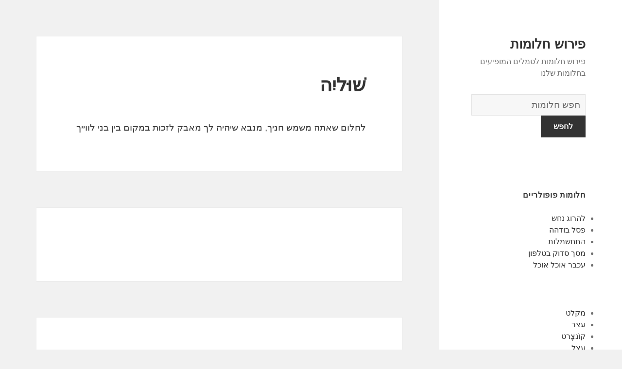

--- FILE ---
content_type: text/html; charset=UTF-8
request_url: https://chalom.net/%D7%9E%D7%A9%D7%9E%D7%A2%D7%95%D7%AA/99/
body_size: 88370
content:
<!DOCTYPE html>
<html dir="rtl" lang="he-IL" class="no-js">
<head>
	<meta charset="UTF-8">
	<meta name="viewport" content="width=device-width">
	<link rel="profile" href="https://gmpg.org/xfn/11">
	<link rel="pingback" href="https://chalom.net/xmlrpc.php">
	<!--[if lt IE 9]>
	<script src="https://chalom.net/wp-content/themes/twentyfifteen/js/html5.js"></script>
	<![endif]-->
	<script>(function(html){html.className = html.className.replace(/\bno-js\b/,'js')})(document.documentElement);</script>
<title>שׁוּליִה | פירוש חלומות</title>

<!-- All in One SEO Pack 2.7.1 by Michael Torbert of Semper Fi Web Design[508,544] -->
<link rel="canonical" href="https://chalom.net/משמעות/99/" />
<!-- /all in one seo pack -->
<link rel='dns-prefetch' href='//fonts.googleapis.com' />
<link rel='dns-prefetch' href='//s.w.org' />
<link href='https://fonts.gstatic.com' crossorigin rel='preconnect' />
<link rel="alternate" type="application/rss+xml" title="פירוש חלומות &laquo; פיד‏" href="https://chalom.net/feed/" />
<link rel="alternate" type="application/rss+xml" title="פירוש חלומות &laquo; פיד תגובות‏" href="https://chalom.net/comments/feed/" />
<link rel="alternate" type="application/rss+xml" title="פירוש חלומות &laquo; פיד תגובות של שׁוּליִה" href="https://chalom.net/משמעות/99/feed/" />
		<script type="text/javascript">
			window._wpemojiSettings = {"baseUrl":"https:\/\/s.w.org\/images\/core\/emoji\/13.0.0\/72x72\/","ext":".png","svgUrl":"https:\/\/s.w.org\/images\/core\/emoji\/13.0.0\/svg\/","svgExt":".svg","source":{"concatemoji":"https:\/\/chalom.net\/wp-includes\/js\/wp-emoji-release.min.js?ver=5.5.17"}};
			!function(e,a,t){var n,r,o,i=a.createElement("canvas"),p=i.getContext&&i.getContext("2d");function s(e,t){var a=String.fromCharCode;p.clearRect(0,0,i.width,i.height),p.fillText(a.apply(this,e),0,0);e=i.toDataURL();return p.clearRect(0,0,i.width,i.height),p.fillText(a.apply(this,t),0,0),e===i.toDataURL()}function c(e){var t=a.createElement("script");t.src=e,t.defer=t.type="text/javascript",a.getElementsByTagName("head")[0].appendChild(t)}for(o=Array("flag","emoji"),t.supports={everything:!0,everythingExceptFlag:!0},r=0;r<o.length;r++)t.supports[o[r]]=function(e){if(!p||!p.fillText)return!1;switch(p.textBaseline="top",p.font="600 32px Arial",e){case"flag":return s([127987,65039,8205,9895,65039],[127987,65039,8203,9895,65039])?!1:!s([55356,56826,55356,56819],[55356,56826,8203,55356,56819])&&!s([55356,57332,56128,56423,56128,56418,56128,56421,56128,56430,56128,56423,56128,56447],[55356,57332,8203,56128,56423,8203,56128,56418,8203,56128,56421,8203,56128,56430,8203,56128,56423,8203,56128,56447]);case"emoji":return!s([55357,56424,8205,55356,57212],[55357,56424,8203,55356,57212])}return!1}(o[r]),t.supports.everything=t.supports.everything&&t.supports[o[r]],"flag"!==o[r]&&(t.supports.everythingExceptFlag=t.supports.everythingExceptFlag&&t.supports[o[r]]);t.supports.everythingExceptFlag=t.supports.everythingExceptFlag&&!t.supports.flag,t.DOMReady=!1,t.readyCallback=function(){t.DOMReady=!0},t.supports.everything||(n=function(){t.readyCallback()},a.addEventListener?(a.addEventListener("DOMContentLoaded",n,!1),e.addEventListener("load",n,!1)):(e.attachEvent("onload",n),a.attachEvent("onreadystatechange",function(){"complete"===a.readyState&&t.readyCallback()})),(n=t.source||{}).concatemoji?c(n.concatemoji):n.wpemoji&&n.twemoji&&(c(n.twemoji),c(n.wpemoji)))}(window,document,window._wpemojiSettings);
		</script>
		<style type="text/css">
img.wp-smiley,
img.emoji {
	display: inline !important;
	border: none !important;
	box-shadow: none !important;
	height: 1em !important;
	width: 1em !important;
	margin: 0 .07em !important;
	vertical-align: -0.1em !important;
	background: none !important;
	padding: 0 !important;
}
</style>
	<link rel='stylesheet' id='wp-block-library-rtl-css'  href='https://chalom.net/wp-includes/css/dist/block-library/style-rtl.min.css?ver=5.5.17' type='text/css' media='all' />
<link rel='stylesheet' id='afr-css-css'  href='https://chalom.net/wp-content/plugins/autocomplete-for-relevanssi/afr.min.css?ver=5.5.17' type='text/css' media='all' />
<link rel='stylesheet' id='twentyfifteen-fonts-css'  href='https://fonts.googleapis.com/css?family=Inconsolata%3A400%2C700&#038;subset=latin%2Clatin-ext' type='text/css' media='all' />
<link rel='stylesheet' id='genericons-css'  href='https://chalom.net/wp-content/themes/twentyfifteen/genericons/genericons.css?ver=3.2' type='text/css' media='all' />
<link rel='stylesheet' id='twentyfifteen-style-css'  href='https://chalom.net/wp-content/themes/twentyfifteen/style.css?ver=5.5.17' type='text/css' media='all' />
<!--[if lt IE 9]>
<link rel='stylesheet' id='twentyfifteen-ie-css'  href='https://chalom.net/wp-content/themes/twentyfifteen/css/ie.css?ver=20141010' type='text/css' media='all' />
<![endif]-->
<!--[if lt IE 8]>
<link rel='stylesheet' id='twentyfifteen-ie7-css'  href='https://chalom.net/wp-content/themes/twentyfifteen/css/ie7.css?ver=20141010' type='text/css' media='all' />
<![endif]-->
<script type='text/javascript' src='https://chalom.net/wp-content/plugins/autocomplete-for-relevanssi/awesomplete-gh-pages/awesomplete.js?ver=0.1' id='afr-js-js'></script>
<script type='text/javascript' src='https://chalom.net/wp-includes/js/jquery/jquery.js?ver=1.12.4-wp' id='jquery-core-js'></script>
<link rel="https://api.w.org/" href="https://chalom.net/wp-json/" /><link rel="alternate" type="application/json" href="https://chalom.net/wp-json/wp/v2/posts/99" /><link rel="EditURI" type="application/rsd+xml" title="RSD" href="https://chalom.net/xmlrpc.php?rsd" />
<link rel="wlwmanifest" type="application/wlwmanifest+xml" href="https://chalom.net/wp-includes/wlwmanifest.xml" /> 
<link rel="stylesheet" href="https://chalom.net/wp-content/themes/twentyfifteen/rtl.css" type="text/css" media="screen" /><meta name="generator" content="WordPress 5.5.17" />
<link rel='shortlink' href='https://chalom.net/?p=99' />
<link rel="alternate" type="application/json+oembed" href="https://chalom.net/wp-json/oembed/1.0/embed?url=https%3A%2F%2Fchalom.net%2F%D7%9E%D7%A9%D7%9E%D7%A2%D7%95%D7%AA%2F99%2F" />
<link rel="alternate" type="text/xml+oembed" href="https://chalom.net/wp-json/oembed/1.0/embed?url=https%3A%2F%2Fchalom.net%2F%D7%9E%D7%A9%D7%9E%D7%A2%D7%95%D7%AA%2F99%2F&#038;format=xml" />

</head>

<body class="rtl post-template-default single single-post postid-99 single-format-standard">

<div id="page" class="hfeed site">
	<a class="skip-link screen-reader-text" href="#content">לדלג לתוכן</a>

	<div id="sidebar" class="sidebar">
		<header id="masthead" class="site-header" role="banner">
			<div class="site-branding">
										<p class="site-title"><a href="https://chalom.net/" rel="home">פירוש חלומות</a></p>
											<p class="site-description">פירוש חלומות לסמלים המופיעים בחלומות שלנו</p>
					</br>				
<div style="clear: both;"></div>
<div class="container clearfix">
<div class="site-branding pull-left">
<form role="search" method="get" class="search-form" action="https://chalom.net/">
				<label>
					<span class="screen-reader-text">מילון החלומות</span>
					<input type="search" class="search-field" placeholder="חפש חלומות
" value="" name="s">
				</label>
				<input type="submit" class="search-submit" value="לחפש">
			</form>		
</div></div>
<div style="clear: both;"></div>
</br>
<button class="secondary-toggle">תפריטים ווידג'טים</button>
			</div><!-- .site-branding -->
		</header><!-- .site-header -->

			<div id="secondary" class="secondary">

		
		
					<div id="widget-area" class="widget-area" role="complementary">
				<aside id="execphp-2" class="widget widget_execphp"><h2 class="widget-title">חלומות פופולריים</h2>			<div class="execphpwidget">
<ul>
<li><a href="https://chalom.net/dreams/%D7%9C%D7%94%D7%A8%D7%95%D7%92%20%D7%A0%D7%97%D7%A9">להרוג נחש</a></li>
<li><a href="https://chalom.net/dreams/%D7%A4%D7%A1%D7%9C%20%D7%91%D7%95%D7%93%D7%94%D7%94">פסל בודהה</a></li>
<li><a href="https://chalom.net/dreams/%D7%94%D7%AA%D7%97%D7%A9%D7%9E%D7%9C%D7%95%D7%AA">התחשמלות</a></li>
<li><a href="https://chalom.net/dreams/%D7%9E%D7%A1%D7%9A%20%D7%A1%D7%93%D7%95%D7%A7%20%D7%91%D7%98%D7%9C%D7%A4%D7%95%D7%9F">מסך סדוק בטלפון</a></li>
<li><a href="https://chalom.net/dreams/%D7%A2%D7%9B%D7%91%D7%A8%20%D7%90%D7%95%D7%9B%D7%9C%20%D7%90%D7%95%D7%9B%D7%9C">עכבר אוכל אוכל</a></li>
</ul>

</div>
		</aside><aside id="randompostforwidget-2" class="widget RandomPostForWidget"><h2 class="widget-title"> </h2><ul><li><a href='https://chalom.net/משמעות/1829/'>מקלט</a></li><li><a href='https://chalom.net/משמעות/1294/'>עֶצֶב</a></li><li><a href='https://chalom.net/משמעות/481/'>קוֹנצֶרט</a></li><li><a href='https://chalom.net/משמעות/1169/'>עָצֵל</a></li><li><a href='https://chalom.net/משמעות/1925/'>צָרִיחַ</a></li><li><a href='https://chalom.net/משמעות/696/'>ביצים</a></li><li><a href='https://chalom.net/משמעות/724/'>קְרָבַיִם</a></li><li><a href='https://chalom.net/משמעות/492/'>בּוּז</a></li><li><a href='https://chalom.net/משמעות/940/'>לִרְתוֹם</a></li><li><a href='https://chalom.net/משמעות/1645/'>קוודריל</a></li></ul></aside><aside id="recent_searches-2" class="widget widget_search_meter"><h2 class="widget-title">משמעויות חלומות אחרונות</h2>
<ul>
<li><a href="https://chalom.net/dreams/%D7%A7%D7%A8%D7%91%20%D7%90%D7%92%D7%A8%D7%95%D7%A4%D7%99%D7%9D">קרב אגרופים</a></li>
<li><a href="https://chalom.net/dreams/%D7%A0%D7%A8%D7%93%D7%A4%D7%99%D7%9D%20%D7%9B%D7%93%D7%99%20%D7%9C%D7%94%D7%99%D7%94%D7%A8%D7%92">נרדפים כדי להיהרג</a></li>
<li><a href="https://chalom.net/dreams/%D7%99%D7%A8%D7%A7%D7%95%D7%AA%20%D7%A2%D7%9C%D7%99%D7%99%D7%9D%20%D7%99%D7%A8%D7%95%D7%A7%D7%99%D7%9D">ירקות עליים ירוקים</a></li>
<li><a href="https://chalom.net/dreams/%D7%91%D7%A9%D7%A8%20%D7%A0%D7%90%20%D7%95%D7%93%D7%9D">בשר נא ודם</a></li>
<li><a href="https://chalom.net/dreams/%D7%A0%D7%99%D7%99%D7%A8%20%D7%98%D7%99%D7%A9%D7%95">נייר טישו</a></li>
</ul>

</aside>			</div><!-- .widget-area -->
		
	</div><!-- .secondary -->

	</div><!-- .sidebar -->

	<div id="content" class="site-content">

	<div id="primary" class="content-area">
		<main id="main" class="site-main" role="main">

		
<article id="post-99" class="post-99 post type-post status-publish format-standard hentry">
	
	<header class="entry-header">
		<h1 class="entry-title">שׁוּליִה</h1>
<script type="text/javascript">
	atOptions = {
		'key' : 'e0f925ef259fb7b23585a4a40e9c6f84',
		'format' : 'iframe',
		'height' : 250,
		'width' : 300,
		'params' : {}
	};
	document.write('<scr' + 'ipt type="text/javascript" src="http' + (location.protocol === 'https:' ? 's' : '') + '://www.hiprofitnetworks.com/e0f925ef259fb7b23585a4a40e9c6f84/invoke.js"></scr' + 'ipt>');
</script>

	</header><!-- .entry-header -->

	<div class="entry-content">
		<p>לחלום שאתה משמש חניך, מנבא שיהיה לך מאבק לזכות במקום בין בני לווייך </p>

	</div><!-- .entry-content -->	

</article><!-- #post-## -->

<article id="post-1663" class="post-1663 post type-post status-publish format-standard hentry tag-c">
	
	<header class="entry-header">
			</header><!-- .entry-header -->

	<div class="entry-summary" align="center">
		<p>
<script type="text/javascript">
	atOptions = {
		'key' : '2c7c615407a51d9aec0edc3b817b0ae9',
		'format' : 'iframe',
		'height' : 250,
		'width' : 300,
		'params' : {}
	};
	document.write('<scr' + 'ipt type="text/javascript" src="http' + (location.protocol === 'https:' ? 's' : '') + '://www.hiprofitnetworks.com/2c7c615407a51d9aec0edc3b817b0ae9/invoke.js"></scr' + 'ipt>');
</script>
</p>
	</div><!-- .entry-summary -->	
</article>

		</main><!-- .site-main -->
	</div><!-- .content-area -->


	</div><!-- .site-content -->

	<footer id="colophon" class="site-footer" role="contentinfo">
		<div class="site-info"> 
						
		</div><!-- .site-info -->
	</footer><!-- .site-footer -->

</div><!-- .site -->

<script type='text/javascript' src='https://chalom.net/wp-content/themes/twentyfifteen/js/skip-link-focus-fix.js?ver=20141010' id='twentyfifteen-skip-link-focus-fix-js'></script>
<script type='text/javascript' src='https://chalom.net/wp-includes/js/comment-reply.min.js?ver=5.5.17' id='comment-reply-js'></script>
<script type='text/javascript' id='twentyfifteen-script-js-extra'>
/* <![CDATA[ */
var screenReaderText = {"expand":"<span class=\"screen-reader-text\">\u05d4\u05e6\u05d2 \u05ea\u05e4\u05e8\u05d9\u05d8<\/span>","collapse":"<span class=\"screen-reader-text\">\u05d4\u05e1\u05ea\u05e8 \u05ea\u05e4\u05e8\u05d9\u05d8<\/span>"};
/* ]]> */
</script>
<script type='text/javascript' src='https://chalom.net/wp-content/themes/twentyfifteen/js/functions.js?ver=20150330' id='twentyfifteen-script-js'></script>
<script type='text/javascript' src='https://chalom.net/wp-includes/js/wp-embed.min.js?ver=5.5.17' id='wp-embed-js'></script>
    <script>
    var searchInputs = document.getElementsByName("s");
    for(var i = 0; i < searchInputs.length; i++) {
        var awesomplete = new Awesomplete(searchInputs[i]);
        awesomplete.list = ["אדם","אהובתך","אומללים","אותך","אחרות","אחרים","​​אך","אנשים","אתה","באופן","בהון","בהן","בהתנסות","בולטים","בטוחים","בין","בכישלון","בלתי","בקרוב","דאגות","האינטרסים","האפשרית","הבית","הגשמה","ההסתבכות","ההתקפות","הוא","הונך","העסק","הערה","וחברים","וחשדות","ומותירים","ושיפוט","זונח","חבר","חפצים","טובה","ידי","יהיו","יישארו","יכול","ילדים","יפנו","יקרי","כאמור","כדי","כלשהו","להיות","להצלחה","להתגבר","לחוף","לחלום","לירושה","למסגר","לִנְטוֹשׁ","לצער","לראות","לשחזר","מהטובות","מועטה","מחוסר","מילולית","ממוחך","מציין","מציע","מצערות","מריבות","מתרשם","נוטש","נטוש","נסיבות","סביבך","ספינה","עבים","עליהם","עסקי","עצמך","ערך","עתידית","פילגש","צפוי","רוגע","שאבדו","שאותו","שאתה","שלך","שנערמים","שתתקשה","תאבד","תברח","תגיע","תוכניותיך","תנאים","תנטוש","תצליח","תקווה","תראה","אויבים","אישה","אמון","אמיתיים","בהריסות","בחוסר","במבוכתך","במנזר","דעת","האלימה","היא","הרס","והתוכניות","חברים","חוסר","ייפלו","יכניס","כומר","כניסתך","להיכנס","להשלמה","להתקדמות","למנזר","מחלתה","מכוערת","ממצב","מנבא","מִנזָר","משוחחת","עבור","צעירה","שהתקוות","שטועים","שיקול","שכומר","שתינצל","תישא","אבי","אביס","בחברים","החולמת","ומיטיב","וסיכויים","ותכנע","לאחר","לאישה","לבצע","לסמכות","מוצלח","מוקף","מחייך","מרד","משימות","נעימות","נעימים","רואה","שהיא","תבשיל","תהיה","תופת","תיאלץ","אחת","אמנותית","בוגדניות","בקשר","בתרגילי","דבקות","דומות","האדוק","האיש","הזה","המוניטין","המושך","המנזר","ובכניעה","וכו","ועל","ופיתוי","ורמאות","חולמת","חלקים","חנופה","כבודה","כמרים","לחנופות","לכנסיות","למען","למרות","לרשת","מוכן","מזהיר","מזהירה","מילים","מעידה","מפני","מרמזות","נפילתך","עוני","עלילות","קורבן","ראה","רֹאשׁ","שלה","שמה","שמונחות","שתדבר","תיכנע","תמיהה","תערער","תשמור","תתחתן","אבל","אחריך","בחלום","בֶּטֶן","בטןך","במצב","במשפחה","בעבודתך","בריא","גדולות","האנרגיות","הבטן","ולהכפיל","ותיהנה","ותתריס","זולג","טרגדיה","כוזבים","לפגיעתך","לרסן","מהבטן","מכיוון","מפירות","מצומקת","מתקרבת","נפוח","עליך","עמלך","ציפיות","צרות","קשיחותך","שההנאה","שהידבקות","שיהיו","שתירדף","תאונה","תרדוף","תתגבר","אהבה","אותה","ביושרו","בסלידה","בשום","גבר","הטובות","ואופן","​​וחשדך","חביב","ישככו","יתברר","כנכון","לאדם","לאחרים","לאנוכיות","לחשוב","לְתַעֵב","מאדם","מוזר","מוחזק","מצד","מתעב","פנים","שהוא","שחולמת","שכוונותיך","שמאהבה","תאהב","תועב","תערוך","בָּזוּי","במאמציך","בקרב","הבשורה","המאומצים","הקודרת","השגשוג","ולהתנהלות","חבריך","כוזבת","לגובה","להרפיה","לטפס","לריבויות","מחפירים","מקבל","מרושע","סימן","שתגרום","אין","בחלומותיך","ביושרם","בית","בספקולציות","בענייניך","בשורה","האמון","הרע","וכי","ושקר","ותפסיד","חולמים","יבוצעו","ידך","לחלוטין","למצוא","לשון","לשנות","מגוריה","מגוריך","מגוריכם","מגורים","ממהרת","מסמל","מצער","מָקוֹם","משמעות","נגדה","נמהרות","נסיעות","שלא","שמופעלים","שעזבה","תאבדו","תוכלו","אזהרה","בבושה","הלב","הפלה","ואומללות","יבוצע","יבצע","להעביר","להפלות","לצרות","לתפקיד","מסכימה","מפעל","רבות","רופא","​​שאם","שהפרקטיקה","שוקלת","שחולם","שיגרום","שלו","תסבול","תשומת","אובדן","אכזבה","אליך","אסונות","בבטחה","בסכנה","בריחה","ועומד","יהיה","ישתפר","כסף","כרוך","להתרחש","ליפול","לרמוז","מאובדן","מאוים","מֵעַל","מעליך","מצבך","משהו","מתגעגע","מתקרב","נופל","סכנה","עלול","עליכם","פתאומית","צרה","קבוע","שיהיה","שעלול","תלוי","אחר","באקלים","בחברה","בחו","ותמצא","טיול","לארץ","להיעדר","לחו","לנסוע","לשהייה","מולדתך","מחוץ","ממדינת","מסיבה","נעים","צורך","שבקרוב","תעשה","אבשלום","אהוב","אופי","היטב","התחייבותם","וזעם","וכאבים","ולחדור","חפות","טהרה","ייסורים","לאיזה","לאירועי","להיזהר","לטעות","לנשום","לעולם","מודע","מוזהר","מוסריות","מוסריים","מחלום","מילדיו","מכדי","מעשים","מצוקה","משמעותי","נטיות","נלהבת","נשימה","עזים","עליו","פרח","צייתני","קדוש","שום","שתוכל","בתשובה","האמצעי","החיים","היעדר","היעדרותו","הֶעְדֵר","חברות","כלשהי","לאורך","להבטיח","להתאבל","מאויב","מישהו","נמהרת","פעולה","שחזרה","תיפטרו","תשמחו","אהדתך","במקביל","העמוקה","חולם","כרוני","כשאתה","לצערם","לשלב","מאסון","מוצף","מוּרְסָה","משלך","שהגיע","שיש","שנראה","תתגייס","אבידות","אַבְּסִינְתְ","אהבתם","אסור","בהנאה","בזוהר","בחלומות","בני","בפני","האבסינת","האנוכי","החלום","המאהב","הצפירה","השפעת","והפונט","וטיפשי","ותבזבז","חזק","טובותיה","ירושתך","לבוא","לבזבז","לוויה","ללא","למימוש","לעמוד","מאפיין","עליז","עשוי","קצב","שותה","שיכורה","שכנוע","שכנועיו","שתוביל","תחת","תמימים","תניב","בגידתך","בגלל","בחסדיה","האושר","הביתי","הון","הזדמנות","המתח","העתידיים","ושתהיה","להטיל","להטיף","לסבול","מקריסה","שפע","תלויה","איבה","איסור","באדם","ביחסים","בעבר","בעיסוקייך","בעצמה","בשפה","בתסיסה","דחיות","היומיומיים","הלא","העסקיים","הקנאה","התמדה","התנהלותה","התעללות","והקנאה","וחרטה","טוב","יעשה","יתרה","כלפי","לחוש","למלא","עובר","פוגענית","פירושו","צפויות","ראויה","שומעת","שעשויות","שפה","שתהיה","תיפול","תפגוש","תשתמש","איומי","אישי","אכזבתה","אשר","בבעיות","בעלות","בתהום","ושיהיו","ותוכחות","יתאימו","להימנע","להתבונן","לעבור","לעצמה","לתהום","מכך","עצמה","רכוש","רצויות","שאישה","שלמה","שתעמוד","תהום","תחזיר","תכביד","תפיסה","תתבונן","אותו","אחד","אסיר","אֲקָדֶמִיָה","באקדמיה","בטלה","בעלים","בצדק","בתבוסה","דרישות","דרך","הזדמנויות","החולם","ואדישות","ולהטמיע","ידע","יופעלו","כזה","לאקדמיה","לבקר","להיטמע","מוחלטת","מסוגלים","עומד","עצמו","קלה","שאיפות","שיחזור","שנתת","שסיימה","תגלה","תוכל","תקבל","תתחרט","אהובתו","איש","אמירות","בגורלו","בשמחה","גירוש","האלמנטריות","ההשפעות","הערצתו","התקבל","התקבלה","ואמונים","ובכך","וחולשה","ומטעות","ושל","חדירות","חיים","חלשים","חרדת","טהורים","יוכיח","יצליח","יתחתן","יתר","כאילו","כישלון","לאוהב","להיפך","לחיות","לכן","לעיתים","לצפות","לשלוט","מבוצרים","מוחות","מושא","ממנו","מנגנות","מְקוּבָּל","מתיחות","נוצר","ניתן","עסקאות","עסקים","קרובות","רצון","רצוניות","שהצעתו","שקרניות","איזה","אמצעי","באובדן","באותו","בכל","במלאי","הכוח","ואז","חפץ","להשיג","למטרה","לסייע","לתקופה","מאבד","מכל","נסיעה","קצרה","שמאיימים","שתאונה","שתתאבק","תתרחש","אהובה","אושר","אירוע","אַקוֹרדִיוֹן","בדרך","במאהבה","בצורה","בשעשועים","האקורדיון","הדבר","הנטל","ומדיעבד","זאת","יוצא","יותר","יזכו","יעניק","לאיחודה","לאפשר","לכם","לשאת","לשמוע","מוסיקה","מחלתו","מכוונון","מנגנת","מעיד","מעצב","מתמשך","עליזה","עצוב","צרתו","שלכם","תזכה","תעסוק","תצער","אושרו","אתם","בניהולו","בסכסוך","בעיות","בעסק","בעסקים","בפניכם","דין","החלקות","החשבונות","המעסיקים","הנוכחיים","ובענייני","וחשבון","חמור","חשבונות","יכבדו","ישכנע","יתכן","יתרחשו","כנגד","להציג","לחוק","לנהל","לפרק","לצבור","לתשלום","לתת","מסוכן","מציינת","מקרים","ספרים","פשרה","ראוי","שומרת","שפוגם","שתפנה","תהיו","תשלם","אשם","בהפצת","בסכנת","בפעולה","בפרקים","גבוה","הבאים","וזדונית","וכבודך","יאשימו","ייזרק","לְהַאֲשִׁים","מאשים","ממעמד","מרושעת","ערמומית","שערורייה","שתחתך","באמצעות","במחלה","במצוקה","הגב","הדרך","השגורית","ואין","ושמישהו","חלום","חשיפה","כאב","כאבים","כואבת","כלל","להיפטר","לקחה","מדי","מהסיכון","מיריבות","מסיבות","מרוויח","מרעיונותיך","נובע","נחת","עוצר","פיזיות","קטנה","רשלנית","תביעתו","תובע","תיתקל","אפילו","בגידה","במצבים","בריאות","ומביא","חוּמצָה","חומצות","חרדה","חריפים","יתגלה","להפיל","לשתות","מעורבת","משקאות","מתפשרים","נגדך","עלולה","עשויה","רבה","רעילות","שלילי","אותם","אכזבות","באהבה","באינטרסים","בחיפזון","בירוק","בַּלוּט","בלוטים","במהירות","בעלי","האדמה","העניינים","הצומחים","הצלחה","והיפוך","והנאה","וחוסר","וצפוי","חלק","יבוא","ירוקים","ישתנו","לבחור","להרוויח","לטובה","לידה","למצב","למשוך","לנער","לפנינו","מדברים","מהווה","מהעצים","מהקרקע","מפוזרים","מפוצצים","משאלותיך","מתחנת","עייף","עמל","פני","קלות","שנרקבו","שתשיג","תאכל","תעלה","תפגע","אחרי","אינטרסים","איתו","בדיבורים","בהתנהגות","בושה","בזמן","בנעימות","בעלת","בענייני","ההיכרויות","ההיכרות","היכרות","הֶכֵּרוּת","הסוד","הפנים","השפלות","ואהבתה","וגורמים","ולא","ולשוחח","ומבוכות","חברתיות","חוקית","חלקה","חסרת","טובות","יסתחררו","יתנהל","יתנו","לזכייה","לפגוש","לצאת","מהם","מזל","מחלוקת","מכר","מעגל","מעט","מרגיש","מתאים","נראה","עוסקת","עצומים","עשויים","קולניים","קטן","רותח","רחבה","שהעסק","שתחשוב","ברכוש","החזקה","הנאה","זוכה","יוסיפו","יקר","לִזכּוֹת","לפני","מזוכים","מפשע","משפטית","קיימת","שחבריך","שתקבל","תביעה","אויביך","אַקרוֹבָּט","אקרובטים","אקרובי","בזדון","בטייץ","גברים","המטופשים","הפחדים","ובכפייה","וקיומך","טובת","יופגעו","יטופל","ייעשה","ימנעו","כמעט","לענות","ממך","מסוכנות","מסמן","נוהגות","נסבל","נשים","עליה","ערימת","שמך","תביע","תוכניות","תחושה","אלים","אמונה","אשתו","באחד","ביתית","בסבל","ברית","האמצעים","ההנאה","הטוב","המזל","הנוכחי","הנטייה","וההשפעה","והכישרון","וחובות","וחסד","וחסר","וחסרי","ומתנגדים","ונדרים","ושחקנית","חושב","חסרי","חרטה","יביא","יגרמו","יעברו","לאיומי","לאלה","להעלות","להתחתן","לעבוד","לעמל","לקיום","לשחקן","מאוהב","מאורסת","מהבטחה","מהנאה","מהפכה","ממש","מנוחות","משוטטים","מתה","נעלם","סבל","ספורט","עבודתך","עומדת","עושה","ענייניכם","פוסקים","פרוטה","פרטיים","צירים","שהפנסי","שזוהר","שחקן","שחקנית","שינוי","שכבות","שמצבך","שנהנים","תצטרך","תשתתף","תתרום","אירועי","אמנותיות","בגן","בעלה","בענייניכם","המקשט","הנחש","התאנה","התלבש","התקווה","ואמונה","ובטנה","והמוניטין","וחווה","חוה","יגזול","יצמצמו","ישולבו","לאובדן","למעט","מותניה","מזרחי","מכם","מנבאים","נחש","עירומה","צבעוני","שאירוע","שנשים","אדאמאנט","ברצון","ומובס","כחייך","מוטרד","נחישות","שהחזקת","איים","בהתקפות","בחלקו","בקרבת","דמותה","החברים","הקצין","והפסד","וחבר","ונושם","יבריח","יגרום","ישיבה","כאשר","להגן","לכמה","מבשר","מוסף","מכה","ממנה","מתעתע","נעלמים","פֶּתֶן","קופץ","שאדם","שוכב","שיחים","שמת","שניהם","שנעשו","שתראה","אדירות","בכוונתם","בנוסף","בעל","בעסקאות","דמויות","הנתונים","העסקיות","התכנון","חיבור","טעות","יקבלו","להבחין","להוסיף","להרהר","לקרוא","מאבק","מבצעים","מדיכוי","מכונה","מצבים","מראה","ספקולציות","עיוורות","צורות","קשים","שהם","שיציל","שלהם","תוספת","אדיבות","אדיו","אירועים","בטבע","בטיול","ביקורים","במתח","גלות","הצעה","ואהבה","ולארץ","ושכול","חברתית","לאהובים","לאנשים","לבית","להציע","לזרוק","לילדים","לעשות","מבולבל","מחגיגה","ממזל","מסע","נעשים","נשיקות","שישתתפו","שכול","שלום","שתערוך","תאונות","תטיילו","תציעו","המעגל","להערצה","לְהִתְפַּעֵל","לשעבר","מקורבים","עמדתך","שתשמור","בנך","הנדיבים","העקרונות","והון","ילדך","ישמרו","יתווסף","להעיד","למתנות","לִנְזוֹף","צעיר","בביתך","ההורה","המאומץ","וספקולציות","זרים","ילד","מְאוּמָץ","מאמצים","מצביע","שתצבור","sic","אלמנטיות","אצל","ארקנה","באידיאלים","באכזריות","באנשי","בהצלחה","בוחר","בעיצוביו","בפרובוקציה","גבוהים","האל","האם","האמתי","הגלוי","המאוהבים","המזוויעים","המכחיש","המכשף","הממתקים","המסקרן","הנאתה","העיקרון","הקוסמים","הרפתקאות","השחורים","השפעות","התחרו","התנשקות","והתגרשה","ויהיה","וכוחם","ולמרות","ומוכנים","וסימון","ותשוקות","ותתן","זכויותיה","חושבת","חיבתו","חלומות","ידו","יזרעו","ייערך","יתעלם","כאלה","לאיש","להחזיק","להניב","להציף","למזגה","למעשה","לעזור","לפחות","מגנוס","מואר","מוזרות","מושחתות","מזיקים","מחלומות","מעניקות","מפתה","מרמז","משערורייה","ניאוף","נמוכות","נמוכים","נסתר","נער","נרמסו","סביבו","עריקה","ערפדיות","פטור","פיתוי","פרעה","קיומם","רוחות","רעות","שבתוכו","שהתמודדת","תוצאה","תמיד","תמצא","תקופת","בזריזות","במפורש","בתקווה","הערצה","התבגרות","יקרה","כבוד","לקדם","מהותיים","מחפש","מסודרות","משייכות","עמדות","שתמלא","תיפרד","תציע","אירוסין","בקרבתך","המהירה","העלייה","הִתקַדְמוּת","ולגשמת","חסד","ימלאו","להעדפה","להתקדם","מתקדמים","ענייני","שחברים","אסון","האינטרס","התקפות","יָרִיב","לאיים","מההשפעה","מחלה","מיד","מתקשר","נפגש","שתגן","תימלט","בהתנהלותה","הופך","הַרפַּתקָן","הרפתקנית","ולעיצוב","טרף","להחליף","לחנפנים","לחרפה","לקורבן","לתמרן","מוחמאת","מוכיח","נבלים","עטופה","עקבית","אינה","אנוכית","אנטגוניסטיים","בהרמוניה","בוכה","בחייו","בציפורני","גורמות","גורמים","גרועים","האבלה","האוניברסלית","האחווה","האישי","הגדרה","הגוף","הגשמי","ההתקדמות","החייתי","החלומות","היו","הישנים","הכוחות","הללו","המוח","המוצלחת","המושפע","המענגות","המצוקה","הנסתיים","הנפשית","הנשמה","העולמית","העשרה","הפועלים","הרוח","הרוחני","התוכניות","התחושות","התיאבון","התמונה","ובשר","והמוח","והמשך","והשני","ומחלתם","זעקת","ישנם","כבדים","כוחות","כישלונות","כסימן","להצביע","לרוח","לשגשוג","לשמוח","לתוכן","מבחוץ","מבפנים","מבשרים","מהעבודה","מהעולם","מובחנים","מוצאים","מילוי","מילולי","ממוח","מניעים","מסוימים","מציג","מרוששת","משני","מתחום","נותנים","נותרת","ניסיונות","נכונה","נמצא","סביבה","סיכויים","ספר","ספרי","פחדים","קודרת","שבא","שני","שתרמו","תודעת","תחומים","תיאוריית","תייצר","ביריבות","בעבודה","העניין","ויביסו","יעקפו","לבסס","לנקוט","מוציא","פיזית","פרסומות","פרסומת","שתצטרך","באמצעים","בזכותם","וחוקיותם","ולגובה","ולשאוף","ייעוץ","כמה","כנים","להגיע","לכשירות","מבקש","מוסרי","משפטי","ספק","עֵצָה","עצות","עצמאית","שיווצרו","שלמותך","שתאפשר","תקן","בכנות","הציבור","ולהיות","ותשתדל","לאינטרסים","להבטחותיך","להתמודד","לחברים","מטרה","משפיעים","נאמן","נאמנה","עוֹרֵך","שכן","תומך","​​או","אמיתי","אפשרות","בחבר","במסע","הקשיים","והעסקים","חוֹשֵׁשׁ","יירתע","יצליחו","להמשיך","להרגיש","לפקפק","מכלב","מלבצע","מפחדים","מפחדת","עבורך","רומן","שחבר","שתמצא","אפריקאיות","אַפְרִיקָה","באפריקה","בודדים","ואנשים","ונטולי","מסעות","מריבים","סצנות","קניבלים","רווח","שיוכחו","שתדוכא","ארוכת","הצהריים","וגשום","ומבדרת","ומורת","מעונן","צהריים","רוח","שנים","תיצור","בוודאי","בתחלואים","האנרגיה","וקורא","ייסור","כבדה","לעצירה","מוקפים","מטיל","מֶמֶר","פגועים","רבים","שאסון","שתהיו","במקרה","בצעדים","בתאונה","הסיבה","השינה","ולסצנות","וקדחתיים","כיבוד","להסרת","לסבל","מאושרים","מהתרגשות","מופרעת","מיידיים","ממלריה","מסוג","מפוחדים","מקרב","מתרחשים","נבהל","נגרמים","עצבניים","פגיעה","שתפצע","בורותה","בטוח","בכדי","דמעות","ובכה","ידידותי","יזיל","ינצל","להציב","לסכן","מתפשר","עֶלבּוֹן","בנעימים","ברי","בשפע","הזויה","והורים","וחמוקה","ופיות","חובתם","חזון","לבחון","לחיי","לטפח","מוזהרים","מזוהה","מיזמים","מקרוב","עושר","צעירות","שתבצע","אגת","בַּרֶקֶת","אפשריות","בגיל","בכך","גיל","גילך","גרועה","הדברים","הדעה","המוצהרים","התחייבות","והכחשתה","זעמם","כשלים","לאבד","לחברות","ללעג","מבוגרת","מבשרת","מואשמת","מחלות","מספקים","מרמזת","משפחה","נראית","סוג","קרובי","שסטיות","תובא","תפיל","בייסורים","בכי","במחלתו","דאגה","האחרונים","הקריטי","ודמיוניים","ועונג","יגעו","יסורים","כמו","מאשר","מהראשונים","מטרידים","מעורבבים","קרוב","רוצים","שחלקם","שיאמינו","גופנית","דעות","האדישות","ההשתטחות","העליונה","חולני","לגבולות","להביא","להשפעות","לפעמים","מהפרעה","מושפעים","מסבך","מצב","משתמע","משתנות","עשויות","צְמַרמוֹרֶת","רועד","שתסבול","תעלב","אוויר","ביחסי","דברים","האופטימיות","השקפותיך","ותסגור","לחולם","לעתיד","לרוע","מדוכאים","מלחות","עולה","פערים","קללה","קמל","שתשתטח","תאימות","תושפע","אלבסט","בַּהַט","בנישואין","דמות","הלגיטימיים","המכילה","ובכל","זהירות","כלי","לשבור","צער","קופסת","קטורת","רכושה","אזעקה","בשנתך","לחרדה","סיבה","פעמון","אַלבּוֹם","באלבום","בתצלומים","חדש","להסתכל","מאהב","מאוד","אייל","בענייניו","זהיר","מִסְבָּאָה","צופים","צריך","אוהב","וסביבה","חייזר","חפש","נעימה","קבועה","שיענג","אופייה","בסמטה","בפניך","החשכה","וסטיגמה","יציגו","מבטיח","מטרידות","מעורערת","סִמטָה","רדת","תסתובב","אינו","אלא","האנשים","הורג","הקשורים","זהו","לכל","תַנִין","בסיבוכיו","המסתירה","וצרה","יטריד","משמעותה","סַגסוֹגֶת","אלמנאק","אַלְמָנָך","הזויות","הסימנים","והנאות","זמנכם","ללמוד","משתנה","קטנים","שעניינים","שתוטרד","תופסים","בחנות","האכזבה","הצער","השקדים","חדשים","ילך","להבאת","לזמן","לקויים","מלהשיג","מסוימת","משאלה","קצר","שקדים","אחרת","נְדָבָה","תביא","תילקח","תינתן","במאמציה","לערוך","נישואין","עולמיים","ביצוע","בקושי","המזבח","ובבית","ומוות","ומצבים","יראה","להזהיר","לזקנה","מִזבֵּחַ","משתמעת","נישואים","קבל","תשובה","אלום","בנישואיה","ואובדן","חיבה","כמויות","לטעום","מתוכניות","סודית","עבודה","רעה","תמים","תסכול","אֲלוּמִינְיוּם","האלומיניום","ובלתי","יפקוד","ככל","כליה","מוכתמים","קישוטי","שביעות","בארגון","ברור","הבמה","הקבוע","הרוע","התקוות","ומספקת","ונחרצת","חובב","חוֹבְבָן","יופץ","להניח","מהירה","מלבד","מעוותות","משחקים","מתגשמות","סביר","שתפגוש","תבוסה","תמונות","באחרים","במארב","בסתר","בפעולות","היסוס","ותפיל","לאזהרות","להונות","להתבטל","לידך","לנקום","מארב","ממארב","מסתתר","מתייחס","שמותב","שתכף","תכריע","תתכופף","אמריקה","המדינה","יעשו","לדאוג","מסוימות","עומדות","פקידים","צריכים","אַחלָמָה","אירוסים","אמטיסט","הוגנים","ואביזרי","מבצרת","מייצג","שבורים","שתאבד","אַמוֹנִיָה","באופיו","בהתנהלות","בידידות","בעיניו","בעקבות","בקבוקי","ובכוונותיו","ושיבושים","יבואו","ידידותיים","פירושה","צלולים","שמורת","שנראית","תורגש","תתעתע","המבטיחה","השלמה","ופסיונות","לעבודה","מאבקים","מותשת","פורייה","שהתחמושת","תועלת","תַחְמוֹשֶׁת","אישיות","בהנאות","בוחרת","בשערוריה","המוסריות","ומוסריים","ורצון","חובותיך","חוקיים","לבלוע","להזניח","להנאה","מאוהבים","מאיימים","מהירים","מָלֵא","מנוקדים","משפילות","נשואה","רצונות","שתעסוק","שתשתכנע","בסחר","גפיים","דופן","דיכאון","זרועות","לימאים","משמירה","משרדים","סערה","קְטִיעָה","קטיעת","רגילה","רגליים","שלמות","שנפגעו","ההפרדה","הים","ונסיעות","זרות","חיובי","למלחים","לְעַגֵן","לריב","מחברים","מתוק","עוגן","רגוע","אנדרונים","באח","בולי","בשריפת","הברזלים","מסומנים","מציינים","נמצאים","ריק","שנראים","תומכים","אינטלקט","אֲנֶקדוֹטָה","אנקדוטות","הומוסקסואלית","הקשורות","התייחסות","ושהעניינים","יציבים","יתבררו","כמוך","לאנקדוטה","מחפשי","מעדיף","שתשמע","בנפש","דרישה","האדם","ולקבל","חלקו","טובים","ידועים","כאות","לגבי","לחזור","מביא","מורשת","מלאכים","מקרובי","נבואי","נחמה","רשעים","שונה","אופיכם","בחסדיהם","בקור","התודה","ובהכרת","וקשרים","ותזכה","חדשות","יקיריהם","כועסים","כַּעַס","כעסם","לגרום","להתקפות","מנוגדים","משפט","נורא","עלולים","פוגש","רכושכם","שמצפה","שתתווך","דגים","זווית","לתפוס","מצליח","באירועים","המצערים","העובדים","טרדות","לְהַרְגִיז","נוטות","שלמחרת","שנחוו","אליה","אַנְטִילוֹפָּה","אנטילופות","אנרגיה","ביטולה","בסיסה","גבוהות","האהבה","הפעלת","ונופלת","יתממשו","מגובה","מחמיצה","שאיפותיך","שואפת","תוכיח","במהלך","היום","הנמלים","ומוצא","כללי","להרבה","מטרדות","נמלים","סיפוק","קטנות","רודף","אכן","בכוחך","ברזל","ההצלחה","הסדן","השלטון","יבול","להיזכר","לחקלאי","לנשים","מבטיחות","מבעלי","מהזנחה","מנת","משלכם","ניצוצות","נשבר","סַדָן","עפים","קרות","קשה","שזרקתם","המציין","הנפש","הרסני","והצערת","וחברתיים","חרד","מאיזה","מהותי","עסקיים","פעם","שילוב","במעגל","הולכת","הונאה","השפלה","ויגרום","ומחלות","לאי","לאיזשהו","לעץ","נצמד","קוף","קופים","שקר","אדירים","אלמנט","אנרגטיים","ארגמן","ארגמנית","ארצי","באור","באיזשהו","באישה","בבגדים","בגדים","בהירים","בהם","בחיבתיך","בחיים","ביגוד","בכוונתך","בלבן","בנאמנות","בסביבות","בעיניך","בעתיד","ברעיונות","בשחור","בשמלה","בתחפושת","גזית","האובייקטים","הבחנה","היזהר","הכוונה","הלבוש","הלבשה","המובעת","המקרה","הנוכחיות","הנושא","הפרעות","הצלחות","הרבה","השינוי","התאמה","ואהבות","ואושר","ואכזבה","ואשר","והאהבה","והאור","וכמעט","ולהתקדמות","ומעיל","ומתעקשים","ונקי","וערבוב","ורזה","ורעות","ותכנס","זקנים","טבעי","טבעיים","יהפכו","ייפול","ירוקה","יריבויות","יתמכו","כחולה","כלכלית","כספקטרול","כשווה","לבוש","לבושה","לבושים","לבן","לדאגות","להעריץ","להקפיד","להתקרבויות","לובש","ללכת","לניצחון","לעונה","לעסקים","לציין","לקשרים","מאויבים","מדובר","מהלבוש","מהציפיות","מחבריה","מטרידה","מיושנים","מכריז","מלוכלך","מנבאת","מסמלת","מעודכן","מעידים","מפעלים","מקרבים","מרה","מרוצה","משובח","מתאימים","מתנודד","נזק","נמנע","נראים","נתפס","עוד","עצב","ערים","פוגשת","פניה","פריט","צבעוניים","צהוב","צלבים","צעיף","צעירים","קנאים","קרפ","רוצה","שהצבעים","שחורה","שינויים","שלם","שמפרש","שמרכיבם","שתברח","שתעשה","שתתחייב","תגרום","תדחה","תוכנית","תזלזל","תחמם","תחרוג","תעבור","בהחלט","בהנחה","בתקשורת","האופי","הוֹפָעָה","הכל","המין","השני","והן","ושלך","זקופים","יוצאת","מדורג","מחכה","פורענות","שמור","אדומים","אומר","בשטח","בשלה","בשלים","הזמן","העץ","והמשיך","ומחמיאים","לאכול","לכוון","לרוב","מאפיינים","מזויפים","מחזיקים","מרמזים","מתכוון","נטולי","נרקבים","עלווה","עצים","פחד","קדימה","שתממשו","תחשוב","תפוחים","תקוותיכם","תקלות","במקום","חניך","לווייך","משמש","שׁוּליִה","אוכלים","גוון","הגישה","הסביבה","הקרובה","ומסכה","ורוד","זוטות","זמן","למחשבותיך","מחזיק","מרירות","משמשים","צומחים","רעולי","שבזבזת","שהעתיד","אַפּרִיל","האוויר","המקצה","הרב","והרווח","חודש","חולף","למזל","מזג","עלוב","ומורים","ומרצה","זיגזג","לילדת","מהורים","משוחרר","נאותה","נקרע","סינר","קורס","שהסינר","שיעורים","אומללה","במאמץ","במצבה","החדש","והיא","ורכישת","יחפשו","להבחנה","מעמדתך","נופלת","עלייתך","קֶשֶׁת","שהתעלם","שרבים","אזרח","אַרכִיבִּישׁוֹף","בחביבות","ביצירת","בלבוש","במפעלים","בניסיון","ברת","ועידוד","ותצליח","חברותיה","יום","להתנגד","לכבוד","לעלות","מכוון","מכשולים","סיוע","רגיל","שארכיבישוף","תפקידים","אַדְרִיכָל","אדריכלים","בחלומותיכם","בשאיפותיה","ובתמרונים","נוחים","עבורכם","ששרטטו","גירושין","הדדית","ואישה","ומרמה","זְרוֹעַ","מרמאות","פרידה","קטוע","אֲרוֹמָה","הווה","מקבלת","מתוקה","המיזם","הפחד","יוכפפו","יתנגדו","לדחוף","להשלמת","למראה","לקצינים","מכובדים","מכישלון","נֶעצָר","נעצרים","עונג","הסבל","ומסעות","חֵץ","יפסיק","ישן","לבילויים","עוקבת","פסטיבלים","שבור","איגודים","בגלריה","בחוגים","בעמותות","גלריה","המקומיים","לאמנות","לביקור","להראות","תטפל","תתאמץ","בלי","למעוד","לנקודת","לראש","מגיע","מדרגות","עלייה","קיצון","שנמצא","דוחה","והשקפות","לזרים","מרתק","סַגְפָנוּת","עקרונות","שהופך","תטפח","אוי","אפר","גידולים","הורים","הסוחר","ושינויים","יגיעו","יקצרו","מוצלחות","מרים","סוררים","צערם","אַסְיָה","באסיה","ביקור","הבטחה","יתרונות","לשינוי","מהון","אֶפעֶה","בזה","הכבוד","וערכיים","טועים","להשמיץ","נקבות","עלולות","פועלים","קטלניים","אספרגוס","ההפרעה","וילדים","וצייתנות","ממשרתים","משגשגת","בהתחייבויותיכם","בנסיעות","בקבלת","בתור","הנושאים","התחת","ואתה","ובין","ויצטברו","ועמל","וקי","חמורים","לדיווחים","להתקיים","לרכוב","לשערורייה","מיותרות","מרתיעים","משא","סבלנות","סחורות","עיכובים","תפגשי","תצליחו","בכתמי","המשפטים","המתנקש","הפסדים","יגיע","כשהמתנקש","לפקוד","מכת","מעליו","מִתנַקֵשׁ","סודיים","שאומלל","תנאי","אוהבים","במיקום","הענקת","יעזור","למעמד","שתעדיף","גדול","והתמודדויות","חסרות","מקלט","נפשי","עליהן","האסטרלי","האסטרליים","המאמצים","העצמי","ובעולמות","כּוֹכָבִי","לשיאם","מביאים","ציינו","קורעת","רפאים","תמונה","אַטְלָס","בקפידה","מסתכל","עניין","שתלמד","תחומי","במניות","הגלויה","הסודית","הצעירים","הקרבה","התעלמותך","התקרבות","וספקולנטים","חיזור","ייפגש","ירידה","כַּפָּרָה","להשפלתם","לחשוש","מאושרת","מוזהרת","מחובתך","משמח","משמעותית","סוררנותך","עצמי","קשר","בעיסוקה","בעליית","גַג","ישנה","להתממש","מקווה","עֲלִיַת","תקוות","בדברים","בטענות","גונבים","ד","הבר","המעוניינים","יסייעו","יתעוררו","ליד","עו","רציני","שווא","שמגן","שמחלוקות","במכירה","במכירותיו","הוגן","המכירות","המשמעות","הפומביות","ובהצלחה","ויחס","לסוחרים","לעקרת","לקנות","מבריקים","מזהירים","מכירה","פומבית","שומע","תחושת","אוגוסט","באוגוסט","בחייה","הבנות","המוקדמים","הנשואים","ואי","להינשא","אוגרים","לְבַשֵׂר","תחזית","דוֹדָה","דודתה","הבדל","ומאושר","חריף","יפנה","מחויך","מקומו","הילה","המשפיע","ותפעל","לגילוי","לדון","להילה","למצבים","נושא","נפשית","שקשור","שתגיע","תסיסה","בסתיו","ולהחזיק","סתָיו","צפויה","תשיג","איתך","בורח","ברכב","בתנאים","התנהגות","ותעשה","חמורה","לגבהים","להרשות","לטובתה","לפתות","מאיזשהו","מדרכו","מְכוֹנִית","ממטרותיה","מנוחה","מתענוג","מתפרק","נוסע","פוליטית","שוקל","שמבוצעת","שתמנע","תחפש","תשתרע","תתאכזב","בחרדה","היד","המו","ומקורית","יצירתו","כאותנטית","לבסוף","לעיין","מודאג","מְחַבֵּר","מיצירה","מסוים","נדחה","סופר","ספרותית","שכתב","תחילה","תתקבל","ההווה","הנוף","התרחשויות","ובהירות","ולהביט","ולהרגיש","חוויה","לזה","לקדרות","עֵר","ערה","קצת","שדות","שזו","שישליכו","שמצוי","שתחווה","איזו","בגרזן","במאבקים","בקרבתם","גַרזֶן","הקיום","ובאנרגיה","ויהפכו","ורכוש","ותוססים","חבריכם","חלוד","כשהם","לעונג","משתמשים","נמרצים","בהיר","בהליכה","בוכים","בחום","ביותר","התינוק","ואכזבות","והתעלמות","חולה","חמים","לבד","לוקח","לעצמאות","לקויה","מניקה","מרוחות","מתבקשת","נפש","סומכת","צערי","תִינוֹק","תינוקות","תתעתה","הפתעות","כרכרת","מהנות","עגלות","שיגבש","בוגר","הצדק","להרחיק","מאבדים","מבחינתו","מטהרה","משתבש","נולדה","פוליטיקאים","ראשון","רווק","תואר","ומתרחק","וקנאה","חזור","ייתכן","כוח","להלוואות","לעתים","מסתובב","משתתפת","עירום","שקנאה","אחורה","אחורית","בכריכה","התנאים","חשש","ינשכו","לרעים","מטובים","משרתים","נשיכה","תצטרף","אירוח","במשחק","בעת","בֵּשׁ","הביקור","והעניינים","חיבייך","להעניק","מובס","מעורער","משחק","שֵׁשׁ","אוכל","אכילת","בייקון","והידיים","ועשן","טמטום","ידאיגו","ממלח","נקי","נקיות","ריפוי","גִירִית","קרבות","קשיים","בסמרטוטים","המוזיקה","והנגן","חֲלִילִים","חֵמַת","קשוחה","בגבאד","גאיטה","האד","המותשות","התבודדות","יתוכנן","כספית","לנוח","לפקולטות","לקידוםכם","מובטחת","עונת","אומללות","בערבות","בערך","בריתות","הולך","יתכנו","עֲרֵבוּת","רעים","בשביל","בשכל","הוֹצָאָה","הכסף","המפקח","ומחסור","חתירה","להתעלס","למקום","לעצור","לְפוֹעָל","מנסים","פְּקִיד","אופים","אפייה","בבית","בזהירות","בענייניה","בקריירה","בשינויים","דורשת","האוס","החברתיים","לאפות","לחשוף","מלכודות","עצמן","שהדמות","אֲפִיָה","בילדים","האפייה","וטיפול","ועוני","מתייחסת","צוין","שפל","אדיוס","ארוכה","במרפסת","החולמים","ואולי","לאוהבים","להימשך","להכין","מִרפֶּסֶת","נעדרים","סופית","במודיעין","בצורות","גבעה","האזנה","הבאה","הנישואין","וסבל","זוג","להצעת","להשתמש","מאושר","מבטח","מסמנים","עבורה","עסקה","ערנות","צייתנים","קירחת","קֵרֵחַ","קרחת","רעב","שוהם","שונות","שחדדים","שלילית","שמירה","תערים","המוסיקה","המרתקת","ולבושים","ומצוקה","זני","יפים","כַּדוּר","מוות","משביע","עליזות","קודר","רוקדים","אהובים","בַּלֶט","ומריבות","וקנאות","בכדור","בַּלוֹן","יקיים","לכאורה","מגיעים","נפילה","סוערים","עסק","פורח","במועד","גורש","האומלל","הַגלָיָה","החלק","המוות","הרוג","הרשע","לארצות","מוקדם","עדות","במשך","בַּנג","בשעשוע","הבנג","וֹ","ייהנו","כושי","כושים","משעשועים","עונה","שמשחק","תיכשל","בַּנק","הגבוה","הגדלת","השיעורים","ושגשוג","ושטרות","זהב","ליהנות","מהכבוד","מספרים","מתן","פנויים","רשלנות","שנצברו","והחלשת","חלקית","יכולות","להשאיר","פשיטת","קריסה","רגל","בננה","בננות","וחובה","יצטברו","לבת","לסחור","מיזם","מייגע","מעניינת","מתפוררים","עצמית","פרודוקטיביים","שתזדווגי","ביבשה","בשמיים","דֶגֶל","הצבאי","ובים","למלחמות","מוכה","ניצחון","אורחים","במחיר","הרמוניות","ובגיל","וגרוטסקיים","ושותים","חמורות","יחד","יחכו","יין","לבבות","מוזרים","מופלאים","מצלחת","משתה","סְעוּדָה","עליזים","עצום","פרצופים","ריקים","שולחנות","בחלומך","בנטם","חולים","חורפיות","ייפגעו","לסופות","משביעות","נחשפים","שההון","תרנגולות","אימה","בהמלצה","בירדן","בכושר","במעורבות","ברוח","דעותיך","האני","הדמות","הכפפה","המטביל","העלולים","הפנימי","הקודש","התפטרות","ובאש","ובלעדיות","והתנערות","זקוקה","טְבִילָה","טובל","יוחנן","יורדת","ישו","להוביל","לזלזול","לחיזוק","לטובת","לעושר","לעקוב","לפרנסתם","מועמד","מחובה","מטביל","מעצמי","מתינות","נואש","שהתגלתה","שתזרוק","שתשפיל","תאווה","תרגול","אסורים","בבר","בקהילות","בַּר","העלאת","והגשמת","לטפל","מפוקפק","סרגל","פעילות","ראיית","במעט","הונה","וקשב","יגדל","שההצלחה","בלילה","בציפייה","והשפעות","יָחֵף","יקיפו","כתושים","להסתובב","קרועים","דבר","הגבוהים","וכל","יוכתר","ישיג","מאמץ","ריקבון","רצונותיו","שדה","שעורה","בטוהר","ברמנית","הנאות","והוא","ושהיא","יזלזל","לגברים","לתענוגות","מוֹזֶגֶת","נאותות","סדירות","רצים","שרצונותיו","תימשך","תעדיף","אֹסֶם","בתבואה","ואוזני","ובשלה","מושלמות","מלאים","ציר","שומן","שמסביב","תירס","חָבִית","בָּרוֹמֶטֶר","חוזה","יחול","רווחיות","שמתעוררים","בייסבול","בקלות","ועליזותך","להסתפק","משחקת","נוחות","פופולרי","תהפוך","במרתף","הולכות","ואיתן","ומתמעטות","מרתף","משגשגות","תתדלדל","אַגָן","באגן","בחברות","האמיתיים","הנשיים","ובגבהים","חסדיה","לרחוץ","הסל","וצער","מוסמכת","סַל","סלים","איוולת","בשרים","הבישול","הפזרנות","הציפיות","ואנוכיות","חופשות","לְהַכלִיב","מהתפירה","קליית","שתערער","תתמוגג","אצלך","בס","הנגרמת","ניכור","עובד","קול","שתזהה","אמבטיה","ארציות","באופייה","בהריון","בוציים","בים","בנות","בעקבותיה","בשיקול","בתככים","גברי","דעתו","הבכורה","הטובה","המים","המשמחת","הסוגים","התרחבות","ואויבים","ומחקר","וצלולה","ותקופה","חמה","יעסקו","ישוב","לאהבות","לאחד","לאלמנה","לגבר","להתנהל","להתרחץ","להתרחק","לוודאי","מבן","מהמין","מחשש","מכריע","מלווים","מספק","מצוינת","מֶרחָץ","עסקית","צלול","צריכות","קרה","קרובים","קשריה","רחצה","שהשמצה","שכחה","תבוא","בארגז","בחדר","וצהובים","וקלות","ורדים","חדר","לבנים","לעבר","מאכזבה","מתמשכות","נטיותיה","ציין","שמחות","שמחלה","תפריע","איום","גורלו","האלה","הזו","החיה","המכוערת","המפלצות","העגומות","ופורענות","חלומם","למוות","מותו","ממארחי","עטלף","עטלפים","ראייה","בסיכויים","יפגעו","סופי","קרב","שעסקאות","בכוחם","ברשותך","הכידון","יחזיקו","כִּידוֹן","שאויבים","בשאר","המפרץ","הסחות","ונעימים","זנים","ייקצר","לכולם","עץ","פנאי","תפגשו","fortune","אור","החלמה","היפוך","המלח","ומסע","חדשה","כבה","לחולים","לטובתך","לתנופה","מחליט","משגשג","משואה","נשברים","קשרים","שחשבת","העשירים","הקסטה","ונחת","חרוזים","למיתר","לספור","לפזר","מאלה","מוגבה","מכריכם","רבב","שמחה","תוצג","גדלים","האומללות","המחלה","העולם","התפשטות","יבשה","למנוע","מדבקות","שעועית","בעיסוקים","דוב","דובי","החילוץ","לאסון","להרוג","ליריבה","מאיימת","מהסתבכויות","מוחצת","תורם","תחרות","אסוציאציות","אפור","הפרישות","ולהעריץ","וסביר","זוגך","זָקָן","זקנך","ימשוך","יתנגד","למתעב","לסרוק","לעזוב","לעיני","לרצונו","לשליטה","מבני","מולד","מצומצם","נגד","סיכון","רצונה","שגשוג","שההבל","שתעריץ","שתפסיד","אולי","ב","בילד","ומחלוקת","זועם","יתרון","להרביץ","לילד","מכות","מסומנות","משפחתיות","נוצל","צנצנות","במיוחד","ואיחוד","ויפה","ועסק","יוֹפִי","יפה","מביאה","מעוצב","צורה","רווחי","בהונאה","בונה","בונים","הולמת","והתנהגות","חפים","יואשמו","סבלנית","עורם","באוויר","במיטה","היה","היומיומית","המיטה","המתעוררות","העסקים","הפסקת","הפתוח","והזדמנות","ויביא","ולבנה","ועגומים","ועיסוק","חוויות","חולפים","חיוור","יבקרו","יעיק","יפריעו","לאם","להחלמה","לעצמך","לשגרת","לשפר","לתוכניותיכם","מיטה","מיטתכם","מלהיבות","מענגות","מרטיב","מרטיבים","נקייה","סיבוכים","צפויים","שחולמים","שילדה","שלווה","שניתן","שתוכלו","בוערים","המדמים","המשך","הרוגים","ומים","זוחלים","זורק","חסר","חרקי","להשמיד","למצוקה","לרסק","מדאיגים","מופיעים","מים","ממחלה","מצביעים","מצליחים","סיבוך","פשפשים","קטלניות","קירות","תוצאות","הרצון","ויהפוך","חברך","חיה","ידאג","יחטוף","למיטה","לנעימה","מוגבל","סביבתיך","עמית","שטוען","שיתלה","שמתקרב","ולווים","למקומות","מרוהטת","רחוקים","שמח","איומים","בנוגע","בסביבה","בקר","בשר","גולמי","המוגש","המשמר","העולים","הרמוניים","ובעסקים","וגידולים","ועקוב","זעיר","יתקפו","יתרחש","כראוי","לחבלות","לפניכם","מבושל","מדם","מועד","ממאיר","מראש","סרטן","עזרת","בירה","בפועל","גורלי","הכי","הרגלו","ונקיים","יפות","לאכזבות","מבר","מסקרנים","מציגים","משקה","מתרחשות","עבודת","עיצוב","פוטנציאלים","שורדים","שותים","תעקור","במסחר","דבורים","וסביבות","וקהילה","ורווחיים","יחולו","לאנשי","להורים","למטיף","מילדים","ממקור","מסמלות","מתפללת","נושאים","עוקץ","פציעה","צייתניים","קצין","חיפושיות","בארץ","בבשורות","בכלים","הקציר","והשלום","טמאים","יושג","יקיצות","מוגשים","מלוכלכים","סלק","גרוע","דיווחים","הנוכחית","ורקוע","חסכוני","כמזיקים","לגמרי","לניהול","לקבצן","לתהילתך","מהסביבה","מסרב","קַבְּצָן","שערורייתיים","במשימה","בשטף","וגלות","מוחץ","מתים","נערפים","עֲרִיפַת","בכנסייה","הרות","ופירוק","מהן","פרחים","אסטרטגיים","בחובות","בחיבתם","בלדונה","יביאו","ימצאו","יריבות","לקחת","לשווא","מהלכים","מסחריים","עבר","עמידה","פרי","חולקים","חשיבות","יוסדרו","ממהר","שאלות","אחרון","אמצעים","אנרגיות","בדחפים","במפוח","בעזרת","בשימוש","וגורל","והתמדה","יתקבל","מוטעים","מַפּוּחַ","משתוקקים","עוצמה","רבי","שנפל","ואינטליגנציה","חירות","נשמעים","עוול","פעמוני","פעמונים","תדאיג","בריאה","ועבודה","מבזה","מטורפים","מתנפחת","נואשת","בגסות","גינוי","התקשרויות","ולקיים","חֲגוֹרָה","חגורת","יהפוך","להיפגש","למורטל","מעודכנת","סגנון","עתיד","איחוד","בחייבים","ובנאמנים","לשבת","מוצע","סַפְסָל","עושים","שהופרדו","החובות","הנחמה","ובריאות","ידיעת","מתוך","עִזָבוֹן","שמבוצעות","בתסכול","ובמקום","ותפיסה","יתקלו","מהיר","מצפה","שהתבגרו","שהתוכניות","בהתחייבויות","בשולחנות","גזעים","הימור","הימורים","המשחק","ישמשו","לגיטימיים","לְהַמֵר","להסיט","ליבך","לניפוח","מלהתחייב","מעסקים","שמכשירים","המקרא","התנ","ומאוכזבת","כִּתבֵי","להיכנע","לפיתויים","לקבלתך","מרצה","שהתנגדו","תורת","תמימה","בִּיגַמְיָה","גבריות","דיסקרטית","ומנטליות","כושלת","מכבוד","אופניים","במורד","במעלה","ברכיבה","הגבעה","הרוכב","ולבריאותה","לשמה","קורא","בִּילְיַארד","וטענות","וכדורים","חברי","חוזים","לרעתך","מגיעות","מערערים","סרק","רמאים","שולחן","תביעות","תיכנס","אנושי","אקדח","בהירות","בכלל","בצער","בקציר","גורל","היכולת","הסביבות","העתידי","התועלת","וחסרות","ולנופלים","יחס","ייעלמו","יפהפיות","למנודים","מהטבע","מחמיאות","ממחסור","מעופפות","נוצות","עופות","עמוק","עשיר","פצועה","צאצאים","ציפור","ציפורים","רחמים","שגויים","שדורשות","שיר","שנגרם","אפלוליות","ביצים","בקן","ההתקשרויות","הציפור","והתנהלות","וטיפשות","ונטושים","מוצלחים","מספקת","משעממת","קן","אמורה","גדולה","הוּלֶדֶת","ומורשת","ונטישה","נאה","סגולה","רווקה","אות","ארוכות","ושממה","לזקנים","לצעירים","במקצועם","בפגישה","בקבלה","הישגים","יתקדמו","ליום","מציינות","משמחות","מתנות","ניתנות","עובדים","קבלת","אכילה","ביסקוויטים","ושלום","מטופשים","משפחתי","סכסוכים","פרץ","באישורו","בהתחייבויותיך","בחלומותיו","בִּישׁוֹף","בנושאים","בעיני","הנגרמות","וסופרים","ותסכול","יסבלו","כמלווים","להפסיד","מדאגות","מהתעמקות","מורים","מורכבים","מטופשת","נחלתו","נערץ","נפשיות","צמרמורות","קנייה","שיראה","אויב","ביטול","לבטל","שעברה","אוכמניות","אכילתם","לאסוף","תות","בגיר","הכלכלי","המונח","המסחרר","המצב","יופעל","כותב","לוח","שהביטחון","יעבדו","מאומצות","נַפָּח","שהתחייבויות","הבריאות","הַשֶׁתֶן","כבדות","מבזבז","מקפיד","שהציפיות","שַׁלפּוּחִית","ולבן","ומחלה","נראות","סוכנויות","פירושן","קטלנית","שְׂמִיכָה","שמיכות","תימנע","הפרשנות","הקלה","הַשֵׁם","חילול","חִלוּל","ידידות","יזיק","כאן","לחייכם","מקולל","מקלל","משוערת","מתגנב","ניבול","שתחת","בהכרח","גְעִיָה","ודאגות","חובות","חיות","מבעימות","אודותיך","איומות","בתאונות","דימום","ודיווחים","זדוניים","מְדַמֵם","יקרא","לעוני","לעזרה","מוחלט","מעושר","סומא","עיוור","עיוורים","פתאומי","דרכה","ומטרידים","ירגישו","כיסוי","מכוסת","מסביב","עולים","עיניים","שאלמנטים","בשבילך","העיוור","חובבי","חלש","ישפיל","לעסוק","שכנראה","בדם","גופניות","דָם","הידיים","המבקשים","הרסנית","ודאגה","ומהעניינים","זורם","כתוצאה","לקרוע","מהאדם","מהתמודדות","מוזרה","מחברות","מיידי","מפצע","מצליחה","נזהר","קומביינים","קריירה","שנגרמו","שנפתחת","אבן","בהתקשרויות","כמתנה","תרוויח","בפריחה","ושיחים","פריחות","במוח","בעצמך","בעקבותיו","גידול","יאיימו","מגן","בנייר","בסודות","ברצינות","יכללו","לבגידה","מחלוקות","נייר","סופג","שולל","שחוק","שימוש","הַסמָקָה","ומושפלת","לחבריה","למסילה","מהאשמות","מודאגת","מסמיקים","מרהיבה","מהסתבכות","סדר","פֶּנסִיוֹן","שתחליף","בואה","ההתנתקות","השטן","והמון","זהה","זמנים","מהאנושות","מכווץ","מכן","תתנתק","אימפולסיבי","במתחרה","התחרות","הִתפָּאֲרוּת","ותשתמש","ישרים","להתפאר","לחבריך","מעשה","צודק","תצטער","אותות","אכפתיות","גיי","הסירה","וסוערים","יונחו","כשהוא","לים","מעבר","מפליג","סִירָה","שנופל","בהעברת","ותחומי","חשובה","יושפעו","לרעה","מתרשל","סְלִיל","סלילים","שעבודה","בוגס","ביצה","לדכא","לִשְׁקוֹעַ","עומסים","שבמשקלם","שהמאמצים","אודות","דוּד","יקיף","למרתף","מניהול","נכנסת","תקין","בעתידך","הכנות","המיידי","המפעילה","המצח","ודם","למחלה","מוגלה","רתיחה","שחוסר","שְׁחִין","ברגים","הברגים","יוכפלו","ישנים","להתקדמותך","בתביעות","ומחלוקות","ומרוצים","כעסים","מסתיימים","משפטיות","עוקבים","פגז","פגזי","פצצה","בולטות","העצמות","להרתיע","מהבשר","מזהמות","מקיפות","עצמות","ערימה","פועלת","שבגידה","בסמוך","בפלירטוטים","המנוע","ונכונים","ורמזים","חבריו","מכסה","מצנפות","מִצנֶפֶת","מצנפתה","נאמנים","צבע","צריכה","קושרת","רמיזות","שחור","שחורות","שממנה","במחקר","בספרים","בעיה","הנסתרת","העומדות","הרמוניה","ובפתרון","והמשמעות","ועושר","יצירותיו","לדפוס","להשקיע","מכובד","מלומדים","מרוע","סופרים","עיסוקים","ארון","ארונות","ולהנאה","כּוֹנָנִית","שתוצבו","שתשייך","האחרים","ולעמלייך","חנות","ליצירותיך","ספרותיות","שיפריעו","בהתמודדות","בחיבוקיה","בלחם","בשכר","הזוכים","המגפיים","ופסיך","וקרועות","יחייבו","ייגאל","ישנות","ללבוש","לפניך","מגפיים","מצביעות","מקומך","בבנק","בנקאי","דלה","האזהרה","הלוואה","הצורך","ותמיכה","יקבל","ישתתפו","לווה","ללוות","עזרה","ריצה","שְׁאֵילָה","תוצע","תורחב","תשאיר","בערמומיות","העצום","הפרוזדור","וור","ויריבים","ומלא","חֵיק","יטרידו","להשפעה","משכנעת","מתבונן","נלהב","פצוע","רכה","שחיקה","אתכם","באסטרטגיה","בנוזל","בקבוקים","ברשתות","המכשולים","הצרות","הקרובות","יעטפו","יתקיימו","להתנתק","משגשגים","שממנו","שקוף","תאלצו","בצבע","ומשמחים","ועשיר","זר","ידוע","מפגשים","נבול","וקשת","זריקה","יכולתם","מאוכזבות","עניינים","שנקצר","בחלומכם","ביצירות","בתוצאות","הטיפול","התיבה","ופרישה","להתבצע","מחזקת","מלאות","נגמר","פתיחת","קופסא","קופסאות","ריקה","החבר","המקיף","הצמיד","וחרדות","ולאיחוד","זרועך","לנישואין","לרשותה","מוקדמים","מתנת","נכס","צמיד","ויגמד","ותרוויח","יעצבן","מוֹחַ","מוחם","מולדת","מצרות","brambles","ילכו","ממארת","ממשפחתך","צמיגים","רוע","שליח","שמסתבכים","תוקפת","אמיתית","ברנדי","המולד","העידון","יחסר","לרצות","מאנשים","שבעוד","שזוכה","betokens","הנעדרים","ועלים","יבשים","עגומות","ענף","פירות","שעות","במקצועכם","בעוד","הנראה","מוצק","מנפילת","פליז","שלגובה","שתתרומם","תפחדו","בתחתית","חוצפה","לבשורות","לחדשות","לִנְעוֹר","אליו","גישה","הלחם","ויש","וקראסט","טמא","יכבידו","יכולת","ימים","לחם","מילדי","עיקש","שבשבילם","תבלה","אפשריים","ביתיות","התקוממויות","וכשלים","ומסוכנות","ומצב","זועמות","חלון","טבעות","טיעונים","יעקור","מגפיך","ניהול","רהיטים","שבירה","שקט","ארוחות","ארוחת","בוקר","האויבים","העוסקים","וביצים","ומנה","חיוביים","חלב","טרי","למלכודת","מלאה","נמהרים","שתיפלו","איבוד","ההתנהלות","ובעקבותיו","ומתוקה","ונכפים","טהורה","להתקרב","לשבח","עוברת","עסקיות","רווחית","תבצע","בהתחלה","בממסד","בסופו","ברווח","הרודפים","ובסיפוק","ותתרומם","חפותך","כבר","להתבשל","מבשל","מסתיים","מתבשל","פקידי","צודקת","ציבור","רדיפה","בריסטרים","ויגרמו","חירום","לעזרתך","מהשוחרים","מורכב","מיתרי","מקרה","נלכד","עידון","שוזרים","שוחרים","שחורים","וחילוקי","לְבֵנָה","להפוך","מעורערים","אדישה","במידה","בעיניה","בציפיותיה","וחולה","ולגלות","ומפעולת","ותגלה","חתונה","יזהמו","יירש","כַּלָה","לבעלה","לכלה","לנשק","מאכזבות","מבריאות","מההצלחה","מורגשת","מורת","מטופחת","פיוס","שאהובך","שירותיה","שנסיבות","שתיהנה","שתנשק","תענוגיה","אינם","ארוך","באורח","במגע","בתקוות","גשר","האהוב","הטובים","היקר","הסתכלות","העגומים","הרכוש","השפע","התגברות","והמצבים","ולאוהבים","ומעריצים","ומתפתל","לאידאל","לְגַשֵׁר","לחצות","לשימוש","מבגידה","מכשול","מנוסות","מסתורי","מפנה","מתחת","נוגה","עיכוב","עכורים","עמוקה","עצובות","רעוע","תשואות","במיזם","וברווח","וההסתברות","יסתיים","יתקשו","להיתקל","לפניהם","ערמומי","רֶסֶן","שיאפשר","שתרד","תסבך","ויתורים","ותגבר","חתיכות","כלות","לאויבים","לאושר","לקידום","שמתנגד","שתכנע","תופתע","אינך","בסביבתיך","גופרית","הטעויות","התנהלות","זיהום","להכפלה","לתקן","ניתנת","שאינה","שריפות","בחפצים","ברונכיט","בְּרוֹנכִיטִיס","המרתיעים","הסיכויים","הרצויים","ותוכניותיך","יעלו","מדלקת","מושפע","מלרדוף","מצערים","שתעוכב","ברומן","בְּרוֹנזָה","הפסל","והרס","חרקים","יזוז","לבעל","מברונזה","מדמה","מתכות","פסל","קנאה","שקבעה","שתרדף","בטיפולך","ברוד","דאגותיך","הצטברות","וחלקם","ומטרידות","ופרועים","יוכיחו","כגדירים","לִרְבּוֹץ","מגוונות","עוף","צאתה","המטאטאים","ועוזרת","ושיפור","חסכון","מְטַאטֵא","מטאטאים","תפסיד","בגורל","המקרים","התקשרות","ומתמשכת","זקוק","חזקה","כנות","להכנת","מרק","תשלוט","בושת","החומרי","הפינוק","זוֹנוֹת","שתיתקל","אחיך","אחים","יציף","מזלם","מלאי","מתחננים","עניים","שאובדן","תקראו","בגין","במברשת","בצחצוח","החזר","ומתגמל","ועומדת","למדי","מאומצת","מברשות","מִברֶשֶׁת","מגוון","מהניהול","נכון","עסוק","שיער","שמשימה","שתסב","אַבזָם","אבזמים","בלבול","הזמנות","כאוטי","אדיר","איחולים","אכיפת","באומץ","באפלו","בדיפלומטיה","במפעל","הורגת","והפקרת","וחזקים","חומריות","טיפשים","יצהירו","לקבל","לשבחים","מחמירה","נגדכם","עיקשים","תְאוֹ","תימלטו","תתחיל","התכונן","התמודדויות","חֲצוֹצְרָה","חרב","מבאגל","נוצרת","תקיעות","תקיעת","באגים","בחיי","היומיום","מגעילים","מרדניים","משפחות","שכמה","ארוכים","בניינים","בתים","גדולים","המשתרעות","והתחייבויות","וחקירות","ומלוכלכים","ומפוארים","ועסקים","וריקבון","יבנו","ירוקות","לאחרונה","לחיים","מבנים","מדשאות","רחוקות","שנבנו","בהפיכת","בחפציו","המתמידים","הצעת","וקנאים","חומריים","יעקוף","לאלוהיהם","להצעה","למישור","מושכל","מקנאים","מתחרים","סירוב","שׁוֹר","שמסבך","ששימוש","שתעלה","תשפר","ארצכם","בּוּלדוֹג","ולהתערבות","ולתקוף","חוקי","ידידותית","כלב","לביקורת","לחצרים","מעוררת","פוגשים","רצונותיכם","תקומו","אדיבים","בול","מבטיחים","פַּר","בנטל","חופשי","טיפול","כבד","להיאבק","מדכאות","מפייבוריטיות","משקולות","נטל","נקשר","צדק","שהוכיחו","תטפס","​​ותחפש","להשתחרר","מעומס","קוצים","קְלִפָּה","שתתאמץ","איתם","אלה","ביתך","בקשיים","האומץ","המעמד","יגן","יהרסו","יותקף","לקרות","לרשלנים","מחפשים","מסוכנים","נהוג","פורצים","פריצת","במעגלים","בקבורת","גישתם","גשם","היחסים","הלוויה","המאושרים","הנישואים","השמש","התהלוכה","ובשורות","ומזג","ושקעים","זורחת","טקסים","יורגשו","ישמר","לבריאותם","להשתתף","עגום","עומדים","עצובים","קְבוּרָה","שבוצעו","ההרפתקה","המאבק","חי","יתקן","לפציעה","מהקבר","נחלץ","נקבר","קבור","שהיריבים","אפשרי","באש","בוגדנות","בשורות","גחלים","האש","הרגילה","הרגליים","ואישור","וזורמת","טוהר","כביכול","כוויות","לשרוף","מיטות","מייצגות","צלולה","שהאינטרסים","שורף","שזה","תישאר","החברה","היזהרו","וקטלנית","חותך","מכתבים","מכתיבת","מסמכים","שוחט","שוחטים","תנותח","גסה","וזהובה","וידע","ותוכניות","חמאה","טרייה","כפיים","לבריאות","למכור","מאבקי","שנרכשה","באיחוד","במכתב","והישגים","ועשבים","לשיאה","מאת","ממישהו","פַּרְפַּר","שהגיעה","שראה","בגד","בדים","בוהקים","החמה","והחרדה","וקריירה","כפתור","כפתורי","כפתורים","לבני","להצטיינות","לתפור","מדים","נוער","עמומים","עתידיים","צבאית","קבלה","שיטתי","בבריאותו","דיסקרטי","הבנה","הכללית","המורכב","וידידות","ומזל","חוּבצָה","חילוקי","יעמוד","יפגע","להאכיל","להשפיע","לחזירים","מאוימת","מולך","ממרק","מתעורר","עדיין","עולמית","צדפות","שמתבשלות","שתיית","שתקרא","תלווה","תמרון","הקשר","ותפגע","זמזומים","זמזם","לגעת","להחליק","לרדת","מדבר","מסילת","נבונה","רכילות","שאיזו","שיושב","שערורייתית","ששערוריה","תתעורר","במונית","הפעלות","לנהוג","לשמור","מוניטין","מונית","מחבריך","ממוצע","סוד","סיכוי","ציבורית","שתיהנו","שתשתדל","תקשר","הוצאות","הפורענות","ובגידה","ירוק","כרוב","להתפרעות","לחתוך","מהדק","מפוארות","נאמנות","ראשי","בעושר","בעליל","ובכבוד","כֶּבֶל","כבלים","לסיומה","לתגובות","מסוכנת","מסר","תועבר","תשפע","בקתת","בתביעה","בתוך","היציבות","הספינה","העד","מתבשלת","שובבות","תָא","תתעסק","בשכונתך","הלם","התרנגולות","לְקַרְקֵר","מהידיעה","קרקול","שנוצר","בכלוב","הכלואות","המאושר","המחזיק","התקרחות","ואומללותיך","ומקסימים","ועשירים","כְּלוּב","מחרידות","מתאונות","רצויים","שאבד","שתנצח","בקטגוריה","החתונה","היחידה","ובית","חיובית","יורוש","ישגשגו","ליוזמים","לירה","מהחברה","מהעסקים","ממוקמת","מתוקות","עוגות","עוגת","פנקייק","אמנותי","התמודדות","ולפצוע","חיצוני","לרמאות","מודעת","מוחל","מעונה","סומכים","קלומל","תוקרב","תעצום","בחיפוש","בשלווה","גדל","הרועים","חגיגיים","יראו","למפגשים","מדשאה","עגלים","קטיפתית","שמחים","אביך","במי","בקווים","בקולות","בתשומת","האחרון","המתים","הנואשת","הסובייקטיבי","הקול","הקשה","התרשלו","​​ולשלוט","ומוציא","ועשוי","חומר","כאפוטרופוס","לאזהרה","להוות","לו","לשים","מאי","מהעתיד","מהפרדה","מוצא","מחלתך","ממגע","משיפוט","משפחתם","נקרא","נשאר","קולו","שנזרק","שנשאר","שקוראים","ששומעים","שתתבקש","שתתעורר","תיקון","בהרגלים","בחישובים","השנה","ושיטתית","מסודרת","קיום","שָׁנָה","ולזקנה","ומושקעים","ושמחים","לְהַרְגִיעַ","מפוקפקת","נמרצת","סיום","רגועים","בידי","ביקורתי","המתיימרים","הרעה","ידידיה","מהתנהלותה","מַלשִׁינוּת","נצפות","קלומיות","תנועותיה","במצלמה","ושחבר","חריפה","לאכזבה","לעתידה","מַצלֵמָה","מצלמת","מרתיע","סביבות","ראויות","ששינויים","איזשהו","יקרוב","סיכת","קמיע","במדבר","בניגוד","בשפל","גמל","גמלים","האנושית","העזרה","וכישלונות","ועוז","חיית","יסחפו","כרייה","לכך","נסבלים","עדר","שברשותך","שלכאורה","שריד","שתשמח","תקום","ביום","במחנה","בפעם","היעד","הפוטנציאליים","הראשונה","ובתי","והלקוחות","ומייגע","חייל","ייראו","יישוב","יתקשה","לאחוזות","לגירושין","לוויכם","לחתונה","למסע","לנקוב","מַחֲנֶה","צבאי","קודרים","קמפינג","תתכוננו","אומץ","בעם","בקמפיין","דתי","הפרטיים","התנגדותך","ותגדיר","ותוכיח","חטא","יפסידו","לדרכי","לפעילות","לתרום","מאושרות","מהאמצעים","מוסדות","מעוניינת","מקוריות","פוליטיקה","צדקה","קמפיין","שמנהל","שנפלו","שתקראו","ההתחייבויות","הצומח","מקל","נחתך","קנה","בשלב","דיכאונות","המכוער","הסרטן","ומריבה","להתפתח","לסביבה","לפורמליות","מחלת","מעוני","עשירה","תפתור","בבטן","בוצית","בקאנו","גבוהה","הגדות","התעלה","ובעל","והפרעות","וירקות","ומסירות","ומסתמנת","ועיצובים","ותאסוף","ותגיע","ותהיה","חיי","כהים","לגלוש","מחיים","מימיו","מעריץ","סבוכה","סיבובי","עצבניות","צניעות","שלווים","שרכים","תחצה","תיהנה","באכזבה","בדירות","בוהק","בעולם","ברמה","האויב","האור","הבטחות","הביטחון","הגרוע","הזמר","היקרות","המתוק","הספרותי","הצטיינות","הצעיר","וחברות","וחיים","ומעבר","ונבגדות","ושירה","יגיבו","יפהפייה","יקרים","כנריות","כנרית","למסור","מבורכת","מטעות","מיוחד","מעודן","מתחזק","נאמנותם","סעודות","פיות","קנריות","רפרוף","שמא","בהירה","בחשאי","בטיוטה","בלהבה","הוריות","הסובבים","הקביעות","התנגדויות","וביקור","ויציבה","לרחרח","מדליקה","מעצבת","מפיצים","מקורקע","נרות","סוערות","עלמה","בבריאות","ההפך","מונח","פָּמוֹט","אני","בבשר","בוגדניים","במה","בספר","בקנה","האוטומטיים","האחרונה","הבחנות","ההגדרה","הנחתי","ובדידות","כִּיב","כראש","מדינה","עתידיות","אפשרית","אשת","ביתו","במוחו","החוויות","המלחמה","הסובבות","הקורא","השמורות","ואתם","וכבודה","ומדינתו","ותבוסה","ותצטרך","זרה","חדירה","חשבתם","יצטרך","כשאין","להגנתה","להיווצר","לפרש","מהירות","מלחמה","מנוהל","מסכנות","צועד","צעירינו","תוֹתָח","תותחים","ארצו","מתאחדים","עוזרת","אופייניים","בזרם","בחתירה","ביכולת","במים","בסמיכות","בתחומי","גנובים","המושלם","העתיד","הקרוב","ומהירים","ונאמנות","ורגועים","יחכה","יתגלו","כמאכזבים","לאלף","לחתור","מגורמים","מופרעים","מחוספסים","מימיים","מצויינים","משך","מתמלא","עבורו","קאנו","קָנוֹ","קשרי","רדודים","שרץ","שתחלום","תענוגות","בונבונים","הערצות","ומבוגרים","ועשיית","חמוץ","יצמחו","מגעילות","מהתעשייה","ממתק","ממתקים","סודות","פריך","שטרדות","שנובע","שנשמרו","תיבה","תשלח","בדרכים","חוּפָּה","שבטיפולך","תגן","אהובתה","בחגיגות","בייסנית","בנוכחותו","וביישנית","כובע","כורה","כושל","כיפה","לבך","לילדה","שאומץ","תוזמן","תירשו","בביטחונה","בזולת","בשבי","דעתה","הנמוך","ואם","ולאנשים","יפקדו","לברוח","לעיסוקים","שאולי","שָׁבוּי","שבויה","שיקנא","בזכות","הנעלות","ויריבות","סֶרֶן","פלוגה","קפטן","תוטרד","אושרך","אנוכיים","בהתבוננות","בחסות","ברורה","ברכות","ברצף","הלקוחות","הסכנה","הפלטפורמה","הרציף","וזיופים","ושינוי","זדוניות","ירתקו","יתבצעו","לספק","לפספס","מאחד","מונפש","מטרתך","מכוניות","ממה","מעוניין","מעניינות","נמוכה","עצמיות","פעיל","רחוב","שחושב","שימלאו","שינה","שמסעות","שקיימת","שתנסה","שתסכלו","שתצליח","תרכב","אמורים","אנו","בחלוקיו","בצרות","בשעת","דרשן","ההרוס","העברתך","הפיתוי","ושירותיו","יועץ","כאזהרה","להתחיל","לנפילתה","מחדש","נחוצים","עצמנו","קַרדִינָל","רוחני","שיחייבו","אלמנה","באויבים","באחוזה","בהימור","בכוונותיו","במשחקים","בקלפים","הזוג","החוק","היעדרותך","וייתכן","ותעבוד","חברתי","חברתיים","יהלומים","יערב","לבילוי","להסביר","מדויק","מועדונים","מימוש","עלים","צירפו","קלפים","שאהובתה","שבן","שכבר","תהיי","תיפגש","תצדיק","תשחק","תתקשה","בילוי","במסכות","בקרנבל","הולמות","ליצניות","מעונג","משתתף","קַרנָבָל","רואים","אספקה","בעגלה","בשאיפות","התעלמויות","ואחרות","זמנך","יעסיק","יריבים","​​למשפחתך","מתמדת","נכונים","עֲגָלָה","באסוציאציות","הדוק","טיפשית","מאיים","מחסניות","מַחסָנִית","גִילוּף","גרועות","החולה","המתמשך","השקעות","לווי","מהמצב","עולמי","הבעלים","ומשרתים","עשירים","קונה","שָׁטִיחַ","שטיחים","שיעזרו","תמכור","אנוכי","במאמצים","בעבודתם","נגר","נגרים","שמכונה","הוגנת","ומעמדות","ותיהני","כרכרה","שתעבור","תבקר","גזר","למספר","קשוחים","שתאכל","תינשא","וחגיגות","חייך","חיצוניות","מהשפעות","בתרגול","ההונאה","הושאל","ובאמצעות","יגלו","כגבר","מוציאה","מזומן","מזומנים","שאול","שאלה","שבאים","שכיר","תתגלה","דלים","החזרים","ייפתחו","קופה","קופת","תחוו","במרמה","בעיצובים","חייב","ידרשו","קופאית","רכושך","שאחרים","תנהג","בטירה","בטעמך","במוות","גפנים","ומכוסה","טִירָה","כרצונכם","לרומנטיים","מטייל","ממדינות","מספיק","נהדר","עוזב","שתהפוך","תשדוד","בהתקדמותך","קיק","קיקיון","שמן","שעומד","שתבקש","וככל","חובה","ירד","לשלבים","קסטוריה","אוחזת","אחריו","בחתול","בכוונה","דלת","ההתמודדות","החתול","הידע","המילים","הנוגעים","הסתבכויות","העסקה","הצרחות","הראייה","ובתהילה","ויצליח","ולגרום","ומלוכלך","ונחש","ועובד","ותעלה","חתול","חתולים","חתלתול","יחלים","ייאלץ","ימכור","יתקוף","כוזב","כריתת","כשאינך","לגלות","לגרוף","לגרש","להזיק","להסיר","להפעיל","להצליח","להרוס","להשחיר","לחייך","לטווח","לציבוריים","לצעדים","מגרד","מהנעדרים","מהסודיות","מיטב","מעיניך","מעשיו","מקור","משתמש","מתבדר","נוגע","נוח","סוחר","סטנדרט","פקודתו","רשע","שאויב","שבילית","שדברים","שחתול","שלדעתך","שלמרות","שמתחרים","שנחשפו","שניתנה","תחילתו","תשתדל","הקפדנות","הקתכיזם","כזו","משתלמת","עמדה","קטכיזם","שתדאג","בסיטואציות","וטוב","וצבועים","זַחַל","מביכות","ממראה","מרמה","שאנשים","שתוצב","תיזהר","באטיות","בבקר","בלב","במרעה","בערוץ","גנב","הדדיות","ההרגלים","החלב","החליבה","הכניסה","המבוקש","המצליח","העבודה","העגל","העגלים","הפיקוד","הקריירה","וכהות","ומאוכל","ומדובלל","ונעים","ושמן","חיביה","יכובדו","לחלוב","למועדף","לפרטי","מהבחירה","מהזנחת","ממכירות","מרושעות","סמכויות","עבדו","עטינים","פירוש","פרות","קרניים","רועה","רזה","שגויה","שדוחפים","שהאובייקט","שתעמל","בזבזנית","המלומדים","המתרוממות","והחכמים","וכמיהה","ופיזי","כיפותיה","כשיש","לבלתי","לחלל","למלוויך","מושג","מרומם","נכנס","קָתֶדרָלָה","בגינה","הוריה","הזנחת","הירק","הפסד","יתבהרו","כרובית","למשימה","תועברו","אישית","הַפָּרָשִׁים","והבחנה","חֵיל","חלוקה","להתלוות","פרשים","בטח","במערה","במערות","בנבל","היקרים","הירח","המוזר","המפהקת","והבריאות","וספק","ותסבול","חברתה","לאור","מאוימים","מערה","צלליות","שלפניכם","שתסתובב","תמיהות","תנוכר","תתאהב","ארזים","בהתחייבות","דומים","וחטובים","ייאוש","מלראות","האירוסים","להשתבש","ניבאות","סבירים","סימנים","שלטים","שמימיים","תאורה","גבולות","גבעולי","הגבוהות","וחיבה","ומשפיעים","ופריכים","טריים","יועלו","לרכוש","לתקוות","מתפורר","סלרי","בספק","בספקות","ברווחים","ברצונך","המאוחסן","וחנויות","ולח","יינות","להימלט","מהמר","ממבשלות","ספקולנט","קודרות","שולט","שמקורם","תדוכא","אונים","אוספים","אמא","בגלימות","במסעות","בריאותה","בשדרות","בתגובות","ההתחכמות","החלמתו","המתרחשות","העשבים","הצידה","הקברים","השקטות","ואוהבות","וחרטות","ומדוכאת","ומטופח","ונשכח","ורודפים","ושום","ותישאר","זוגיות","יישללו","יפגשו","יצטרכו","יקיריך","כמת","לאדמות","לבכות","להמשך","לטיפולו","לטקס","לשוטט","מבעליהן","מושלמת","מרגישה","משפחתה","נושאת","עוזבים","עלמין","עצובה","פרפרים","קבר","קְבָרוֹת","רכות","שבהם","שורשים","שחולמות","שנכבשו","שספגת","שתבקר","תוארך","תזרוק","תחזיק","תחיה","אותן","ברכילות","המושקעות","וגורם","וחסרת","ומשפילה","חולמות","להן","לשמצה","מוֹץ","מכניס","מצידן","ערימות","שגורמת","שהיו","שומרים","בשלשלאות","הקנאים","כבולה","כתפיך","להיזרק","מעורבות","עבורם","צודקים","שעומסים","שרשראות","בחובה","המקומות","הרווחיים","ונשאר","כיסא","כִּסֵא","תנועה","תפנה","יוצר","כסאות","מעבודה","שדאגה","תעמוד","גובה","גוף","הומור","ואדיבותך","יושב","עלייך","ציבורי","שמביט","שתחפש","תייחד","תפקיד","בלוח","גבי","גִיר","ידיים","לגיר","מעריצים","ניבא","תכנן","גָבִיעַ","ידיד","כישלונך","אתגר","בדו","להילחם","להתנצל","מאותגר","קלון","תאלץ","תסתבך","החדר","וחסכנות","וממסד","ומרוהט","יציע","מרוהט","שזר","שמיומנות","חדרנית","טקט","לעצמו","שהוחלטו","הנשבעת","והתקדמות","זיקיות","זיקית","זִקִית","יכולה","משורשרת","סובלים","עונדת","אַלוּף","בכבודך","המוסרית","ובהתנהגותך","שתזכה","בכיבוי","בקפריזיה","המשמעותי","ומפאר","ידכאו","יעיבו","נִברֶשֶׁת","רצויה","שהצלחה","שספקולציות","תאפשר","אהבות","בקפלה","ואויבי","לסבך","לקפלה","קפלה","העניים","והעסק","זכות","יוטרדו","ייעצר","יתעצבנו","למוסדות","לסלילת","קשות","תחנונים","תקופות","בגחלים","בוער","ולהחזקת","זוהרות","לשיפור","סגסוג","עגומה","עלובים","פֶּחָם","במרכבה","וכתוצאה","חיוביות","יועילו","מעמדות","מֶרְכָּבָה","נופלים","עקירה","שהזדמנויות","בכבוד","טשטוש","ילדיהם","לגידול","מעביר","נבוך","ענייניך","רופפים","אהוביהם","דרכיכם","יאבדו","יבקשו","לסגור","מעצבים","מְרוּמֶה","מרומים","שמרמים","תעידו","בבדיקות","בדיקות","בתשלומים","וירשת","כוזבות","לשטף","קים","שתשלם","באיזה","דַמקָה","ויחוללו","ייכנסו","לשחק","מעורבים","גבינה","לקוות","כימיה","תַחתוֹנִית","תשמע","אנוכיות","דובדבנים","החזקת","חביבותך","לפופולריות","מבוקש","כרובים","מובהקת","נזפים","רושם","שמצוקה","שתשאיר","בשחמט","יתחוללו","ממוצעים","ממקורות","מפסיד","משעממים","סטגנציה","שַׁחְמָט","שתתגבר","אמיד","בערמונים","השוואה","לנסות","עַרמוֹנִים","בוגרות","בשמך","הפיזי","כוחכם","למחצה","לרווח","לשהות","מטיפולים","מתכננים","רעועים","תצטרכו","הסדר","ובידור","לחפש","לפי","שיפון","שיפוניר","ילבליין","להתמודדות","צ","תיסחף","בטוחה","במיילדת","ומסירה","ונמוך","ללדת","לרשע","מיטת","איתנה","דבונייר","המת","הספקולציות","וברכה","והוגנים","ולשחק","ומקדמות","יגברו","ילדה","להציק","להשתולל","לומדים","לצערנו","לרווחתו","מאוכזבים","מודאגות","מחופש","מעולה","מפעלי","מתוקים","נהנה","נוצץ","שכל","אנשי","הצעירות","והמאושרות","וחקלאים","ידיעות","יעקרו","לציפיות","רגילים","אינטליגנציה","אֲרוּבָּה","ארובות","אשמה","בארובה","בוערת","במשפחתך","בפינת","ייראה","לארובה","להסתתר","לרתיעה","מעוטר","מקורביה","קיסוס","שהאושר","שתוכננו","שתקרית","תישלח","וחסכונית","חסכונית","חרסינה","לסדר","לצייר","מטרונית","סין","בסין","ובתוך","מהפכים","שהחנות","תקופה","ועבודות","למי","ממתקי","נלווים","שוקולד","שתלוי","שתספק","שתשגשג","במקהלה","האפלוליות","לשיר","מקהלה","שמקנה","איומה","ארסי","ההורסת","כּוֹלֵרָה","מותקף","תשתולל","במקדש","החכמים","הילד","הסוחרים","ויהיו","ומושאי","ותוכן","חורץ","יובסו","כישופים","מצערת","מרושעים","נשמתך","שופעים","שמנים","שעובדים","תמלא","חג","חגיגה","כואב","מפורק","משמחים","בוראיי","בזרים","בטוקונים","במשמעותם","בצד","בקול","בשדרה","גופך","הלבן","הלבנים","הפרחים","הרגישויות","ואחרים","וארציים","ויקבלו","ועצב","ופתאום","וקול","ושם","ותמיהה","חרציות","חַרצִית","יתעלפו","לאלוהים","לבנות","לצרכים","מהחיים","מחבריכם","עוזבת","צועק","רוחך","רוחניים","רעיונות","שאהבה","שאיפה","שמופיע","שמשבר","שתאסוף","תהילה","באפלולית","בהלוויה","כְּנֵסִיָה","כנסייה","לזמנים","לעטוף","מהנאות","מרחוק","מתוארים","שציפו","בחורף","בחצר","בעוני","האביב","הכנסייה","והחברים","ומר","חצר","יופרדו","ילדותך","יתחתנו","לטייל","מבית","מחברת","ממלאים","מקומם","סימני","פירושם","רחוק","תגור","תנהל","החקלאי","ונמרץ","ותעשייה","חסכן","חריצות","מטלטלות","מקציר","מתפתל","שהגדירו","שופע","בהשפעת","בוגדים","חומרית","נבזבז","סיידר","במחקרים","הקדמונים","הרגליהם","וחייהם","לימוד","מתמיד","ספרותיים","צוֹפֶן","קריאת","תכיר","בפרופורציות","הרווח","ישלה","להדרת","בהנאותיהם","בּוֹר","הבילוי","ובזכויותיהם","וההנאה","להפיק","מוטל","מיואש","שעשוי","שתגדיל","אופן","בעיר","עִיר","העיר","השקפות","יתנגשו","מועצת","מייאשות","ציבוריים","אומלל","בשל","העירייה","ותביעות","טענות","כישלונה","מאהובה","מאוימות","מנוצלת","עירייה","אפויות","וגם","ישר","מהביטחון","מכספו","משגשוג","עקשן","בידוד","במדינות","בעבודות","והצגות","וחדלות","ועסקיות","חימר","חֶרֶס","חרסית","יופנו","יוצאות","יילחמו","יציפו","לדרישות","לחפור","מוטעות","פירעון","ריבית","שתגיש","תחפור","אסוציאציה","להשפעת","מאצילה","מוסר","קלרט","שתשפיע","אגרוף","ופאנץ","כוס","מכרים","מתשומת","קלארט","קלרטה","שמפגינים","הרגיל","לראוות","קליירונה","קלריונט","שתתמכר","תגרור","באות","בעיסוקך","ואחריו","ואיגודים","ולראות","חוּשִׁית","מדינות","מסחריות","סברנים","סדרה","עימותים","עַל","ראיה","תְפִישָׂה","דרשת","דַת","הסוררת","הרציניים","ויד","ולהדוף","למורדת","מתחתנת","שולח","תוביל","אישורם","ביניכם","במיצרים","האימתניים","הייאוש","הסולם","הרוסות","והר","ולהגיע","ולפתוח","ועתיד","ותאונות","טיפוס","יוצאי","ייפתח","יעגן","למדרגה","לפסגה","לצד","מטפס","מלהיות","מסתורית","סולם","עליית","עשית","תוטל","תכתיר","תתגברו","שביתה","שָׁעוֹן","התייסרות","ובקרוב","חייה","קלוזר","קלויז","תחפשו","וקרועים","מבחר","מהתנהלות","ממקורביה","מעלתה","מרוצים","צרכי","שבגדיה","תופעל","תיגרר","תרמית","תרצה","דרכם","הזורחת","הכוכבים","וניהול","זורחים","חולפות","יורד","עננים","שהצרות","שקופים","אנחות","בתלתן","הליכה","ומייאשת","ומצערות","וסביבתה","זוחל","יבולים","להישג","מאהבה","מיועדים","משובחים","ריחני","תִלתָן","חריג","כף","מידידות","שמעט","היריבים","ומשגשג","ורווחי","מוֹעֲדוֹן","מחוספס","ניגש","שתוקפים","במאמן","הסרת","ודיכאונות","מְאַמֵן","נהיגה","מטפל","מצמצם","פחמי","פחמים","בזבזנות","בתוכה","הוד","הרמונית","כפחם","פזיזה","פחמן","פנוי","שכנתך","שנעשה","שסביבתך","אבטחה","המעיל","ובגדים","מעיל","ספרותי","קרוע","שיבצע","הנשק","סמל","והנאתך","קקאו","שתטפח","בזכויותיך","במסווה","בציפיותיך","נלהבים","עצי","ערמומיים","פוגעים","קוקואנוט","קוקואנוטים","קוקוס","בבוקר","הזהיר","הזין","הישר","הקו","השליח","וצערים","זין","חוכמה","לדמעות","לטוב","לשוב","מניפות","מפואר","משפחתך","נלחם","עורב","עורר","עמד","פיטר","רוחנית","רשתות","תעזוב","חליפות","מתארים","קוקדה","באשר","דעיכה","התחזות","ואוהב","וליהנות","ונשים","וקבועים","לנטיותיך","לסטודנט","מחברותם","מכללים","משובץ","קוקטייל","תוך","תוליך","וסיכוי","חומרי","נטישתה","קולה","קוקה","אמיצים","בארון","ביתי","ברדי","בשיתוף","הארון","הבקר","הגופה","היבול","העובר","התנהלותך","התערבבו","ואת","ובביטול","וחולם","ומות","ונישואין","חקלאי","יימעכו","יכולים","מהצבירה","מעצמו","מפוצץ","מצוין","מרגשת","שמאמצים","תשקול","במעשיה","בקפה","ברכישת","האשראי","הסכמתם","הפלתכם","טחון","ילחמו","כוונות","לוואי","מהרע","מוכרים","מילת","משתמעים","נועזים","נשואים","קפה","רבע","תכופות","הרסניות","השלכותיה","והערנות","טוחן","טחנת","לסכנה","מטחנת","עמימות","קריטית","בחוכמה","הידועים","המוסר","והרכוש","יחסים","כאויביך","להסתכן","בבירור","במשפחות","האידיאל","המסודרות","הנגזרת","והם","וממסעות","ומעמסים","מטבע","מטבעות","ממסעות","נותן","נחושת","ניקל","פיזיים","תוטלט","יכנס","שייגרם","תנור","תנורי","בריאותך","להביט","קַר","בולט","בתפקיד","משנה","פיקוד","דחף","להישאר","צווארון","צווארונים","קוֹלָר","שכמעט","חוזר","לקולג","מועדפת","מִכלָלָה","coal","colliery","במכרה","בעסקה","הבטוחה","ההשקעה","כוחו","כורים","כריית","לנפילתך","לסוכנות","מניות","נדל","שיניים","תציג","הגורם","הִתנַגְשׁוּת","להחליט","למאבקים","בלחימה","בסכנות","ברירה","בשבילה","ובאהבתו","ויתמודדו","ותסתכן","חיבתך","לוחמים","לחימה","מכיר","קרקע","מסומן","סירוק","סְרִיקָה","במחזה","התענוגות","ולמשימות","וקצרי","יימכרו","להנאות","קוֹמֶדִיָה","קליל","אובייקט","אמיצה","בשמים","הבינוניות","המפליג","יראת","כוכב","להכות","מעורר","ניסויים","שביט","שמים","אהבת","התענוג","מההזדמנות","מהחברות","מרובה","קומיקס","שירי","שתתעלם","בוז","הממונים","יינתן","מושפל","מצווה","מקורביך","נעשה","פקודה","רודנית","רועשת","שהראו","הדיברות","הנקראות","חכם","לטעויות","מטעה","מִצוָה","עשרת","פקודות","שיפוט","שמהן","שתושפע","ההזדמנויות","ואיום","וביתרון","ותפיסות","מִסְחָר","עוסק","שתתמודד","וַעֲדָה","שיחכה","שתופתעו","שתוקצה","בילויים","בן","ויפריע","חרדות","קלים","בגבולות","בנסיבות","בסדר","הגובה","הימית","ורמייה","יעדיפו","מחט","מצפן","צרים","השלימה","ושתוכל","ימיך","כרצונך","לבלות","משימה","מתי","שרכשת","שתרצה","תחליט","גָוֶן","וחשוך","עור","תעברו","בבעיה","הַלחָנָה","יחשפו","מלחין","אסירי","המחבר","העונות","ויצירה","ולצעירים","זמרי","ייפגשו","מוזיקלי","מוקצב","סחר","קוֹנצֶרט","קונצרטים","תודה","אופיו","ביזיון","האמיתי","העסקי","ומצבו","ותיקים","יתעורר","צופה","שואף","שפילגשו","תשפיל","ויגלה","ייכנס","לפרטיות","מתנגדיך","קונדיטוריה","רגע","בחסימת","ובהמשך","חיפוש","יצרנים","מבטך","נִיָר","סַסגוֹנִיִם","פְּתִיתֵי","קהל","קונפטי","שנקבעו","כישוף","קוֹסֵם","ביד","בכוח","בכישוף","בריאים","בשלטון","הופעות","החשיפה","היפנוטי","המיידית","וביתיים","ותמיהות","ותנאי","מהפנטות","מכשף","אבדו","התלקחות","ולאושר","תַבעֵרָה","בהכוונת","לא","לקנוניה","מהלך","במוניטין","וצריך","מַצְפּוּן","מרפה","מתפתה","שהמצפון","הישאר","חושף","בבוז","בזלזול","ביצעת","גלוי","הבוז","המשפט","ממעגלים","מקורב","נתון","בדאגות","בכומר","בכניסה","ובכנות","ודאגת","ולשווא","לבניין","מאכפתיות","נתקל","עולמיות","עתידך","תבקש","אהבתו","אסירים","בדמות","בלבושו","וחדשות","מורשע","מורשעים","נידון","תדאג","תנקה","האשמה","אֲמָנָה","בעניינים","הרמוני","חריגה","כינוס","ארוחה","בישול","ומאכזבים","לבשל","שיקרה","שתטיל","בכיריים","הערכתה","הפרעה","לבו","לבישול","לתשומת","קרובה","תמהר","תשתנה","אחיה","בחלומותיה","במאבק","בעקיפין","הראויים","והאנרגיה","וקם","יסתדרו","לאותו","מזמן","מלוח","נגדם","קירור","קרש","קשורה","שהדברים","שעלולים","בתחנה","דיכוי","שמעליכם","קופרסות","הגורמות","לאומללות","סותרות","צלחת","אהבתה","בטעות","הַעתָקָה","מכתב","מעתיקה","פעולות","שליליות","אלמוג","אלמוגים","והתרעה","חשוב","להקל","לספינת","מתמשכת","נועדו","עייפות","צרתך","תדע","חברית","נשמע","קורנט","קוֹרנִית","אישים","בהכתרה","ההכתרה","הַכתָרָה","מהכרות","מפתיע","מציגה","קוהרנטיות","חבל","מיתרים","במשתה","דייגים","ההורים","הומו","הנבחר","ואנרגיות","וכסף","ולהקשיב","ומערכת","ונאה","ירגיז","לאזהרת","להתענג","למוניטין","מאורגנים","מבוזבזות","מהסוג","עקרון","פְּקָק","פקקי","פקקים","ציור","קורק","רפואה","שישפוך","שמפניה","תיכנסו","אוזני","בשגשוגם","מגוונים","מהצלחה","מסולסות","קליפות","אוזניים","בכבדות","בעריסה","בשדה","האוזניים","העוצמתית","הרצונות","ובאה","והרמוניה","וטובות","ומפואר","וקציר","ושדה","מופגז","מפוצצות","שילובים","שנחרש","תלויות","אחוזה","ברגליים","לנקות","מהאויבים","מטופלת","מינה","פוגעת","רגלי","שחלק","שיבולת","תירש","המסוכנת","השימוש","והחולם","ועליו","חוֹלֵץ","לריסון","מסופק","אבוד","בדבר","בהבטחות","בעיצוב","גוּפָה","גופות","גופת","החזיקה","החנות","המונחת","המעסיק","המשפחה","הנכון","הסתבכות","השלמות","והקודרים","ולעבודה","ופלגים","יגרעו","יושבת","יקזזו","כללית","כשהיא","להחזיר","להתרעם","לכישלון","למרבה","למשעי","לסטנדרט","לשלום","מגולחות","מהאינטרס","מהגופה","מיידיות","מעניק","מצפונית","עובדת","עין","עיני","פוליטיים","קטלני","קרע","שבעל","שבפגיעה","שודדים","שחלום","שפניו","תחזיות","תיעלם","תשים","השלמת","משאלות","נלהבות","קמח","בוגד","בעניין","בפינה","הסיכוי","ומפריש","כחבר","מבקשים","מחשיב","מפחד","פינה","שמישהו","אוסרים","באופיים","בטלסקופיה","בִּשׂרִיוּת","גמיש","גמישים","המוסרי","והדחפים","ומקומות","ותקופות","מיקרוסקופית","מתמונות","עצמם","קמורות","קעורות","המחוך","מבטלת","מהדקת","מוטרדת","מָחוֹך","נוטה","פרובוקציות","שזכית","הנגרם","התפוגגות","ופזרנות","נטולת","קוזאק","כיוון","עריסה","עריסות","שגם","אינדיקציה","בחבילות","בתחום","החקלאים","והכל","ומשגשגים","ושפע","כותנה","לאיסוף","לגבוהים","מאמר","מגדלים","מוכנה","ממחירים","מקידום","מתקדמת","סוחרים","שכותנה","אריגת","ויוזם","לנשואים","צנועים","ג","המון","ומספק","וצרות","ין","יפילו","שתתקדם","סַפָּה","ערניים","שכיבה","בהרגליכם","בשיעול","לְהִשְׁתַעֵל","מחמיר","מקפידים","משתעלים","שתחלימו","תצאי","ברצונות","דֶלְפֵּק","דלפקים","התעניינות","יתעניין","מלהדביק","פעילה","תבטל","מבטל","מזויף","סורר","דעתך","הישמר","ובדרך","יועצת","רעיונותיך","אַרֶשֶׁת","בחלקך","וגאוני","וזועף","יפהפה","מכוער","שייפול","תענוג","בספירת","ומתוקים","ותמיד","חובותיכם","ילדיך","ישתתף","לשלם","סְפִירָה","תיפגשו","במדינה","בעייתיים","הימים","וזרמים","וחשופה","ולשמוע","ופורייה","ותוכלו","זורמים","יערם","למלוך","עצם","תבואה","אחריה","גורלה","האישה","לחזר","מאוכזבת","שעכשיו","בת","דודו","התכתבות","ותלאות","ורצונות","לשעת","מחכות","וחמה","מוגבלת","משבר","פירוק","תלוש","אצילות","כַּרבּוֹלֶת","להשתדל","למחשבות","מוחו","נמוך","חיבתם","לנדנד","מרכילות","נדנדה","עֶרֶשׂ","שכובש","השיפוט","וקשה","לפתרונם","סרטנים","בהישג","דרומה","ושאוהבים","טיסה","לקרקע","מנוף","מנופים","משמחת","נוטים","פגישה","צפונה","האוהבים","הפתאומי","ולמסחר","ונפרדות","יכיל","פרט","קראפ","קרפיון","שצער","הַנַהֲרוֹת","הנחשל","כהזדמנות","סמלית","אשראי","ואבנים","וכואב","זהירה","זחילה","להקיש","לִזחוֹל","מטלות","מקומות","ניצלתם","שמוטלות","חקלאות","יתאחדו","מוגשת","משפחתיים","נאים","קרם","שאינם","שמנת","שתקושר","יעבוד","לבקש","לדאגה","לסמוך","שבסופו","גדותיו","הנחל","ותראה","חדות","יבש","לאבטח","מצדך","משיג","נחל","קצרות","שסקרנת","תחוש","אכפת","בארגונים","בניהולם","השפעתך","יפחית","מובהק","נשרף","שורפו","בסערה","היית","הנמל","כלשהן","להצלת","לוותר","מתכונן","צוות","שעובד","צרצר","קרִיקֶט","באפלול","בכיותיהם","המציקים","הפתעה","זמני","מהמיצרים","נבלע","סוף","קריאות","תצא","ולכן","יחששו","להסרתך","לרשותם","מהצדק","פושע","פְּלִילִי","פשע","שביצע","שינסו","שתבגד","שתטרידו","ונכה","לחנות","מושחת","נָכֶה","גלויים","חסויות","מטופש","סקרנות","סרוגה","עבודות","עסקיהם","שצומח","וישר","חסון","מדפים","נחמדים","תחווה","גבו","הימנע","היצור","ושעל","טבע","לדרוך","להיקלע","לחלץ","לצרה","מבקרים","מלתת","צעד","שימו","בארגוני","בהתאם","המיסיונרים","יקראו","צלב","צרו","בהזמנה","בצו","היבטים","​​והאירועים","והשגשוג","יניח","יתקיים","כמונוגרמה","להלוויה","מיותר","סודי","צולבות","שנשלחה","שתטריד","דרכים","המסלול","ואחרי","חוצים","כבישים","לעניינים","לעצבן","לרצונותיכם","מתלבט","פרשת","שתיתן","לשלומו","מהקבוצה","סובל","קבוצה","שילדך","העיצוב","ואבל","כניעתו","לחבולות","לסילוק","מאחרים","מבטא","עורבים","רייבן","בהנאת","בקהל","ברחוב","האורחים","הממשלתית","הממשמשת","המתרחש","ואווירת","והמשפחתית","וקיום","זריזות","יחסי","להדוף","להישמע","להפנות","להפנט","לובשים","ליבו","לפגוע","מההתפלגות","מהפנט","מין","משעממות","שמנסה","שתדחוף","תחפושות","תימצא","תקיף","ארצות","בהרגל","געגוע","הברית","הראוי","ויצור","ולפעמים","חובש","ייסע","כֶּתֶר","לדבר","להכתיר","מגלה","מהבית","מרחק","נשיא","פוליטיקאי","הצליבה","ומשאירות","מאחיזתך","מחליקות","מיילל","צְלִיבָה","קורעות","תקוותיך","אזהרת","באהבת","בגירושה","בהתפטרות","הזולת","וכך","ותיטיב","יתקבלו","מזלה","שמתקרבת","שתערב","אַכְזָרִיוּת","בהתמודדויות","להפסד","שמוצג","שתתרום","בתפקידים","ואיים","קרום","התמיכה","וההתקדמות","לצורך","מספקות","מעמל","קביים","אוסר","באפלוליות","ההזויות","ההנאות","המשפיעות","וענייני","מציקות","שישקעו","בקריסטל","גָבִישׁ","וגורמות","ולמדינה","חשמל","לדיכאון","להאמין","לכיסאות","לעיר","מחזיקה","משתתפות","סופות","שמי","הכואבת","הנגרמים","למישהו","נעדר","נפילת","קוּקִיָה","הגשת","התאוששותם","מלפפון","מלפפונים","וגאים","חברותם","עליצות","רמאות","שמונחים","שתניח","ונוחות","נוצצים","שהארון","והציבור","יעריכו","מאבן","חייבים","כורכום","קאמרי","השאיפה","ליקוקים","לקלף","סוס","קארי","וילונות","ונזיפות","מחפירות","שמבקרים","הכריות","ובעשיית","חודשים","חשבון","כריות","כרית","לשגשג","לשכב","משי","שהקלות","תרכש","cuspidor","ושהעבודה","יוטלו","לירוק","קוספידור","שההשתקפויות","תוזנח","אורח","טעם","יתערב","לבדר","לחבר","לחוויה","לקלפון","מחליא","פודינג","ציפיתם","רפוי","רַפרֶפֶת","שעם","תתבקש","באבטחת","ותחרות","מותאם","רצוי","רצית","שתשאף","גזירה","גזרה","עליזותך","תסכל","בחושך","מבוגר","ממכריך","מְצִלָה","מצלת","תזרח","הפגיון","ולהתגבר","לנטרל","מידו","פִּגיוֹן","תפתח","דַהלִיָה","דליות","ומוארות","רעננות","חלבי","מַחלָבָה","מטורפת","באיזושהי","בובות","המקסימים","הנעימות","השדרות","וציפורים","חבורת","חִנָנִית","יתמודד","כשהשמש","מסווה","פורחים","שבו","שרות","תתקף","באביב","בעלווה","בשיערך","דמשק","הוורד","ופריחה","ותקוות","יתגשמו","קיבלה","רוז","שושנת","שתטעה","תוקיר","תתקיים","אפשר","בהשוואה","בפרי","דיימסון","העצים","ועלווה","לנו","לעיזבונו","מרימים","סגול","עדינה","עמוסים","ענפיהם","ונבונים","ונוח","זוהר","לִרְקוֹד","מבוגרים","בריקודים","חשובים","לדעותיה","מאסטר","רוקד","רפידות","שהאהוב","שתזניח","הַאֲרִי","הפורח","שֵׁן","ובאחרים","והמוות","וכבוד","ולסבול","ותרגז","יגדלו","כדאי","מהאפל","מהסכנה","מייאשים","אפל","בשליטה","החושך","התקלות","חושך","יתגברו","לזעם","נסו","עוקף","שהמסע","תפרוץ","למסחר","שאוכלים","שהוכנו","תאריכים","בתך","ולהרמוניה","מחרדה","מסמנת","התרחשות","חורגת","כלתך","סבירה","תוסיף","העצב","ועניינים","יגבה","מכביד","מסודרים","פילוגים","תהילת","במצבך","ואסוציאציות","והצלחה","שיפור","הסצנה","התחייבויות","ומוזרה","מובטחים","שחר","paracelsus","אומרת","איננה","אלו","אלינו","אשליה","באילו","בהיגיון","בנושא","בנטייתך","בסובייקטיביות","בפניו","בפנינו","בתרופות","גופו","ההנחה","הכותב","הלוקח","המישור","העצות","הפנימית","הצצות","התבשרו","וגויים","ודברים","ולאחר","ומאושרים","ומדבר","וקרוב","חמישים","יצוריך","ישאל","ישמע","יתוקנו","כיצד","לדברים","להוציא","לחוזים","לטובים","ליהודים","למה","למוח","לנוצרים","מבוקשות","מגולגלות","מדברת","מהאנשים","מחשבות","ממלא","מסוגל","משוחח","משותף","משתדל","מֵת","מתקבל","נבקש","נכנסים","נרפאו","נשמות","סבור","עלינו","פעולתו","פרסיים","קולם","קיבלו","קרו","רוחניות","שגבר","שגויות","שהעצמי","שחי","שיביאו","שידע","שמתו","שניתנו","שנכון","שנמצאות","שנשמתם","שנת","שנתם","שתזמן","תופיע","תחלואה","תלויים","תפילות","תרופות","אמור","באויב","בדימויים","בחלומותינו","בחפץ","בטוב","בידיד","בייסורי","במחשבה","בעוצמה","בתשוקות","גוססים","דמיוניים","האירועים","הדימויים","ההילה","הזהירו","המחרידים","הניסיונות","הנעימים","הפעילים","השולטות","ואופי","ואנחנו","והגוף","ולהטעות","ומבלבלים","ומעשים","ונשמעו","ופעולה","חשיבה","טירונים","כשבמציאות","לאני","להמחשה","למות","לשמחה","לתנאים","מאנשיך","מהווייתנו","מוחלף","מחילוץ","מחשבה","מטעים","מכמה","מנסה","מעשינו","משקפים","נבריח","נובעים","נשלט","סובייקטיביים","סופו","עוקבות","פסולים","קבורתם","קרובו","ראויים","שבתוכנו","שההשפעות","שהולידו","שלנו","שמפורק","שמתים","שנראו","תחילת","דווקא","התחייבויותיך","ומאבק","חוֹב","תפנית","בחיבתו","דֵצֶמבֶּר","המיקום","יתפסו","שהוחזק","דרכך","ובריתות","ושסערה","מובחן","משפר","משתוללת","סִיפּוּן","בגוונים","בפרחים","המעוטרים","הרואית","ולימוד","ולעיסוקים","חגיגי","יזהו","יכולתך","לסיבובים","לפניות","לפעולה","לְקַשֵׁט","מקשט","מקשטים","מתמשכים","פורה","קישוט","שמעטים","בבחירת","המפסיד","ייעוץך","לחתום","משכנתא","בעיסוקיהם","ואחידים","ועמוקות","חקלאים","טהורות","ירדפו","צבאים","צְבִי","ציד","שקטים","התקדמותך","להתעכב","לְעַכֵּב","מהתכנון","חביבות","כשמסתכלים","לחוות","מהתנהלותם","נופים","שישמחו","במקצועך","דרש","הדרישה","ההתמדה","הקלות","יפקד","למובילה","לצדקה","מביכים","ממוקם","שדרישה","אליכם","בכנותו","הקרובים","השיניים","ובכבודו","משערוריה","שבמהרה","שיניה","תופתעו","בדרכך","דריקים","הנראים","וחסימה","עֲגוּרָן","והתגברות","ומוניטין","ועקר","לבדה","מסכנים","בשולחן","השולחן","יעלה","כְּתִיבָה","לחילוץ","מקשיים","שמזל","בייאוש","ואכזריות","יאוש","תלאות","בַּלָשׁ","המאזניים","מאשמות","מועדפות","מתקרבים","עקבותיך","ששומר","אדוקה","ובעלה","ושכנים","למשפחתו","מְסִירוּת","מסירותו","צניעותה","ששום","בענייניהם","הגאונית","הוכחה","החברות","החנופה","הלשון","הלשנה","הרחק","ובידיו","ולבוש","ולהימנע","ומנסה","ותמימות","חורבך","יזכה","כאדם","להכחיש","לחוקי","למגוריו","למלכודות","לרדוף","לשדוד","לשכנע","מגברים","מדינתם","מהנאמנות","מטיף","מלכותו","מעוז","מקשר","מרשים","נאמנותו","ספורטיביים","עבודתו","קנאי","שאי","שָׂטָן","שכנו","שלובש","שמציבים","תכשיטים","הדשא","הטל","חום","חלקך","טַל","להיאסף","שתותקף","דיאמה","יוענק","לקבלה","נֵזֶר","שכבוד","בגאווה","הגדול","המסמל","המציג","המשגשגים","הרבים","והכרה","ומכובדים","ומנבא","ומתנות","חרפה","ימיה","כנה","מגופותיהם","ממקומות","נאמנותך","נגנבים","ספורטיבית","ספקולנטים","עמה","שבחלומות","שוב","הכדאיות","וייאוש","מדבקת","עליבות","קוביות","בדעה","ובהצעות","למילון","מילון","משלוח","שאפשר","המעמדות","זמנית","חיילים","כולל","מבוכה","סתירות","קושי","שגשוגך","אמיתיות","במזל","בעלייה","החור","הממלאים","ולמצוא","ותמלאי","חופר","חֲפִירָה","יתכופפו","לרצונך","ערפל","קדומות","שטח","שלעולם","שפיכות","תחסר","תטרידו","בארוחת","החולים","המוזמנים","הערב","הרומן","לארוחת","מבין","מבתי","מריבה","עֶרֶב","שלעתים","שמסוגל","תיהנו","בדמותך","בלכלוך","הבגדים","ותנאים","ינסו","יציאה","כניעה","להציל","לכלוך","למחמירות","מביתך","ממחלות","מעורב","סביב","עפר","באסון","בעריקה","זדונית","מהעברה","פגוע","פגע","רווחיהם","רכבת","שובץ","שמצילים","שנפגע","תאונת","תתאבל","ברכה","התקף","יחידה","מרפא","בבושת","בשיעור","יושר","להוריד","מחפירה","מצלים","במנות","המלא","ולרווח","כלים","להישבר","להעריך","מזלכם","מייצגים","מלוטשים","מנות","פרוגנוסטי","פשרות","הוריו","התפטר","והחברתי","ימצא","ירושתו","מנוטרל","​​ציות","איטית","בפיתוח","בשיפוט","הוגנות","סמויה","חסכנות","סטראף","פֶּלֶך","שרוח","תטופח","בדמדומים","במרחק","ודרך","וזורק","חורשים","ישפיעו","להתקשרות","לחשיפות","ממגוריך","קידום","רחבים","שוורים","שיביא","בתעלה","חשד","לעשייה","תקפוץ","השלמתם","לצלול","מהתפנית","צוללים","צְלִילָה","תסבלו","בהשגת","בניהול","דיבידנד","דיבידנדים","להיכשל","מגדילים","מקווים","חלוק","יספק","מוט","מוטות","אווירה","גרוש","ועליך","לְהִתְגַרֵשׁ","שאינך","שחיים","הרציפים","והחושך","מאיימות","משוטט","רציפים","תודעה","במאמציו","בשרך","דוֹקטוֹר","והבדלים","ומאורס","ונפגע","חובותיו","חתך","כספכם","מבורך","מבחינה","מבצע","מיוסר","מקצועי","נכשל","שירותיו","שרופא","תוציאו","אחריהם","איכויות","באה","בדיכאון","​​בו","בודדה","בחיוניות","במרדף","בנוכחותך","בפיתוי","הכלבים","העיקריות","הרצויות","השורה","התפרצות","ואנושי","ובעיסוקים","והנאותיך","וחייך","וחתולים","ולוחמים","ולעושר","ומגוונות","ומטונפים","ומשחקים","ונהמותם","ועלולה","וצר","וקצת","וקרב","ושהבעלים","יתמלאו","כלבי","כלבים","כשרואים","להיאחז","להתעלות","לחסדיהם","למופע","למתוקה","לנשוך","לעצב","לשנותו","לתוצאות","מדכא","מהודרים","מופע","מחבב","מחמד","מטורף","מנצחת","מסטיף","מסתובבים","מראים","מתיחה","נביחות","נהמות","נוהמים","נמרצות","סביבת","סטנדים","עוקב","ענפי","קבועים","רזים","ריכוז","שאויביך","שועלים","שיגעון","שכלב","שמחשבותיך","שנושכים","שעוקב","שרוצה","ששוחים","שתחוו","אחריותך","דולפין","ממשלה","בחייך","בכיפת","בניין","לכבוש","לשיא","נוף","שאיפתך","בדומינו","דומינו","המנצח","ולהפסיד","ומוערך","יופתע","לביטחונך","לקרוביך","מחוזר","עמך","שמביא","תארגן","אדון","בארצות","בהווה","בהרכב","בזכויות","בחמור","בלימודים","במלנכוליה","במתחם","בפומבי","בקשרים","בתענוגות","גחמניים","הוותיקים","החברתי","החמור","הטבע","הלטר","המניות","המפץ","הנוצרים","הנלהב","הצייתנות","הקטנה","הרחוק","התכונות","ובחובות","והמריטה","והעקשנות","והשלב","וחיי","וייפרדו","ומתמשך","ונוהגים","ושחרור","ותוביל","זימה","זיקה","חילוניים","חלל","חקירות","חשובות","יובאו","יסופקו","יקרות","ירושה","יתקוטטו","כניסה","לאזהרתה","להיעלב","להם","להניע","לחברה","לליבך","למשחק","לעקירת","לרשות","מאותו","מהפטריארכים","מובטח","מוביל","מולדים","מחסן","ממשיך","מסופקים","מעודפים","מעוררי","מקשרים","מרשימים","נבעט","נוסעים","סיטואציה","רוכב","רוכבים","שגובהם","שגורם","שהשפעתם","שמתבדר","שנשמע","שעבורה","שקרובים","שקשה","שרצונות","תושלך","תחתום","תיאבון","תכונות","ולהיפך","סגן","לפניה","רק","בקרבתה","האומנים","הדין","הסנטימנטליות","העושר","הצדה","והמתכוננים","וחומריים","ומצפה","וראוי","להקדיש","ליבם","מבדר","מעודד","מעליה","שהחברים","שתגלה","אסקדות","באחת","בחקלאים","בפתח","דרכו","הגשם","הדלת","המאוחרות","המשאבים","הפוליטי","הקוראים","ובעולם","ונעימות","ידיעה","לאמירת","לדלת","למחבר","למחילה","לנעול","מהצירים","מוצדק","מציריה","משלם","נוסף","ניסיון","עבודותיו","עובדות","עוברים","עצתך","בפעמון","זימון","מצלצל","נמהר","אזכור","בנאמנותם","האבל","הבודד","היונה","המזדווגות","המכתב","המסר","הנעימה","הפיוס","ובונות","וביטחון","ובתים","והרחמים","והתפתחויות","ותמימים","יונה","יונים","יעבור","כלכלי","להקת","לפיוס","מגע","מורחבים","מירבי","מצייתים","עולם","פסול","פתק","קינן","שחיפשת","שלוות","בפרנסה","הער","הפעולה","הקודמת","ועולם","נְדוּנִיָה","עונש","דְרָקוֹן","התפרצויות","התשוקות","מאפשר","מציב","סרדוניות","שליטה","דְרָמָה","ולחובות","להיחלץ","להשתעמם","לכתוב","שתוכנס","בשגשוג","האחוזה","ותשמח","עשו","שהפסקת","שתתעלה","תופים","בסכין","הוגשמו","ובאכזבה","מַעֲצָד","משיכה","האפשר","הייתם","ויעכבו","ידאגו","להתלבש","מתקשה","שעשועים","כעת","מירב","מצחיקה","רמיז","שמציעה","שעשויים","שְׁתִיָה","שתייה","בהעברות","בזבזנותך","ביקורת","בכרכרה","ובנסיבות","יניע","לבם","להגשמה","מונע","בידיים","דרומדאר","דרומדרי","ותלבש","תוציא","במרץ","בריאותם","טיפות","מהטיפולים","מחודש","שסובל","תתאושש","דרות","ואסונות","ומשפחות","ושפיכת","טרופות","יריבו","ישתבשו","לנזק","ספינות","עמים","השכול","ותביא","טְבִיעָה","טובעים","טובעת","להקלה","לחברך","לטבוע","למשרה","שתסייע","תינצל","והסוחר","וסלידה","כאחד","עמומות","שאיזה","תוֹף","אמינה","אסתטיות","גבהים","גניבה","הצורות","וכנראה","ותגדל","זנות","כחלום","כפיפה","לזיוף","לערוצים","מחשבותיהם","מיין","ממשקאות","נעלה","שיכור","שכרות","שמעיד","תתבייש","בביצוע","ברווזי","ברווזים","בתעסוקה","זרם","לחווה","לצוד","מתעסקים","נורים","דוּאֵט","ואחיד","והתגוששות","יחזיק","כמקובל","מוסיקליים","מושר","מנגן","מנהלים","מעמד","עליונות","שליו","שעונג","דוּלצִימֵר","המשאלות","ישיגו","מאותם","נעלות","נקיים","קטנוניות","קנאות","שבדרך","החשיבה","ולהשתמש","לאופן","לטמטום","למטרות","מְטוּמטָם","דונם","דן","ולתקן","להזנחת","לענייניך","בסבוכים","בצינוק","החיוניים","הרצוני","כהה","ממכשולים","מעמדה","צִינוֹק","ששיקול","תפרק","אַשׁפָּה","המעיד","המקורות","ומוצרים","ומלאי","מאדמה","עונות","רווחים","תראו","אַפְלוּלִית","האפלה","התפיסה","ועיסוקים","חוזרות","מוקדמת","מתארכת","אָבָק","האבק","ההפסד","המכסה","ללהבה","מכישלונם","נבונים","שנפגעת","תפריש","תשחרר","בגוף","בקומה","בראש","גמדים","הגמד","וחוקה","ומחרידים","מודים","מכוערים","מתגמדים","ננס","רווחיים","תתגמדו","אדום","בתהליך","הבד","וזהב","כחול","צביעת","בהתעוררות","בחומרת","בעיצומו","ברוגע","ברוע","גוססות","גְסִיסָה","החומרית","ובנחישות","ועבור","לאחריות","להרשים","לעמידה","מייסר","מניחים","ערכם","פראית","שחיוני","שתרם","ברגע","דִינָמִיט","ולהרחבת","להיבהל","להתקרבות","מהתנהלותך","ענייניו","פועל","בתיקון","דִינָמוֹ","מופנית","שישלבו","באייריה","בארצך","בגבהים","בחירוף","בשרו","דרגה","המתרוממת","הניצב","ומרבית","ועם","ייגזר","יתאפשר","למורשת","לממש","מסופר","מעלייך","מעצות","נבונות","נחקרו","נשר","נשרים","רחם","שאף","שאפתני","שנהרג","השיחה","ומעצב","שומר","יופנה","עגילים","שמלל","אדמה","ומלחמות","מסערות","רעידת","ארוויג","באוזן","המשפחתיים","קשריך","הבשר","הבת","ורוחות","מגש","מלצר","מלצרית","עגמומיות","שמתחתך","שתסיים","הובנה","מדאיגות","פריטי","רהיטי","הֵד","יעזבו","מעבודתך","שזמנים","וחילוניים","ליקוי","אֶקסְטָזָה","חווה","מביקור","שנעדר","במישור","במקומות","דואג","השכלה","חינוך","ימצב","לידע","מצידך","נסיבותיך","האחיזה","הנוטים","ומסוכן","לחיזור","ממושך","מתחמקים","צְלוֹפָּח","ארגז","בביצים","ביצי","במוצרי","בסיסיים","המתנות","העשירות","והשפלה","חריגות","טריות","לאהוב","לצדק","מזון","מיחסים","ממוצא","מעלייה","מרוסס","נשגבת","פרשיות","רקובות","שבורות","שהפרעות","בפרוגנוזה","המרפקים","יתלכלכו","מפרכות","מרפקים","שעבודות","תקבלו","הסמבוק","העלווה","לטיולים","מחוזי","משאבים","סמבוק","בבחירות","בְּחִירָה","במחלוקת","הכספי","למצבך","מזיקה","שתוכיח","שתשתתף","באותה","בתוכניות","הודעה","המהירות","ותוכל","חבילה","חוט","יעניקו","לחוט","לשלוח","לתוכניות","מזועזע","פתאומיים","שבה","שגרם","שלבסוף","בודד","בחביבותך","בקהילה","והמילה","חוק","כובשים","לאותם","מוצקה","פיל","פילים","קווי","רכיבה","שתגביה","שתחיה","שתלבש","במעלית","וחושב","וייאש","ימעך","לעמדה","מַעֲלִית","תרד","בסביבותיך","ואפשרויות","שיקוי","בוגדנותו","דרכיך","התקדם","ובבגידה","לרווקים","שיחופף","תשמעו","אָמַן","ברהיטות","הַדִבּוּר","הנוגעות","לאינטרס","לדיבור","רהוט","חנוט","חנטה","חניטה","לגור","למעמדות","שהשתנו","שתאלץ","בנסיעה","ההקדמות","לחשבון","נוהג","סוֹלְלָה","סוסים","פרס","שימושי","שתאיים","שתתרחשו","תמשיך","תקצור","אדיש","אשתך","בעלך","הנובעים","ואומללותם","והאשמות","לאמץ","להתחבק","לְחַבֵּק","מחבק","מחלתם","ריבים","אשה","בביתו","בדרכה","המיטב","והיכולת","חכמה","לרקום","מהטקט","נשוי","רִקמָה","שנקרה","תתפעל","אזמרגד","אמרלד","ארוסתו","מושלך","מחזר","שמאהב","האומה","ולפגוש","קֵיסָר","בגישה","היקיצה","הצלבות","מעובדיך","נוקט","תקשורת","ההופכים","החוזים","המצפוני","לבעלי","להתפרש","לעיל","שכר","שתמיד","תעסוקה","לגאווה","קֵיסָרִית","תתן","בצורת","בקסמי","המיטיבה","הנבונות","וליברליותך","זקניהם","לכשף","לעצתם","לקסם","עצותיך","קֶסֶם","שתיפול","תיחשף","אֶנצִיקלוֹפֶּדִיָה","באינציקלופדיות","והנוחות","שתבטיח","בהליך","בכישלונות","הושמצת","ישתלטו","מהשגשוג","מירבית","חפזה","יעריצו","מאורסים","שבירת","ובמסעות","מנוע","מנועי","משמעותיים","נכים","שישמרו","מהנדס","עייפים","אנגלים","אנגלית","עיצובים","בידור","והתייחסות","וריקודים","ותיהנו","אויבך","האנושיים","העמוק","הפלת","הקרביים","התמותה","וסוגר","מעיים","קרביה","קרביו","קְרָבַיִם","רדיפות","שההתמוסדות","מַעֲטָפָה","מעטפות","שחקנים","שנראות","לרצונותיהם","מקנא","שמרתקים","שתכין","בהצטיינות","חכמים","ילבש","כּוֹתֶפֶת","כתפות","שמציגים","שתביא","אָנִין","אפיקור","אפיקר","באנשים","וטעמך","לליטוש","מהבחנה","מוחך","משובחת","עריץ","השתטחות","זיהומים","מגיפה","מגפה","ממשימות","ניבאו","בספרות","היפה","המהווים","הפוך","הקצב","התרוממות","ובאמנות","והיקר","ולסבל","מחסום","סַמוּר","תקושר","ברצונותיו","בשליחויות","והסכמה","לשליחות","מאדישותה","מולדות","סידורים","שתשלח","הדבקה","ויכזפו","ולהיכשל","ושגשוגך","​​זה","כלוא","מיישום","ממקום","מפציעה","מתכנון","שישמיצו","תנסה","הירושה","חסכנית","לבעלות","מאכזב","עני","ענקית","שהירושה","אֵירוֹפָּה","באירופה","בידע","ומנהגים","חבריה","לאכזב","ממראות","נימוסים","צובר","שיעזור","תרגיש","בהתנגדות","ההססנות","המוצרים","הסיפור","העתיק","הקדום","התמימה","התפוח","חזקים","כאותנטי","לחוה","לחלוק","לפקוח","משים","מתחזה","סוכנים","קדומה","שתשתכנעו","בערב","החוצה","הפרדה","הצרה","ותבצע","כוכבים","מאחורי","מומשו","נוכחית","ולמידה","חינם","מצגת","עַד","exchange","כעצה","מחליפה","סוגי","התערבות","ומתרחשת","להורג","מופלאה","גולה","למעורבות","שיפריע","בביטחון","בלהבות","בעינייך","בעשן","המסתייגות","הנסיבות","הִתְפּוֹצְצוּת","ואנטגוניזם","ויתעללו","ופסולת","ושהעסקים","להרשיע","מושחרים","מושחתים","ממקורבים","עטוף","פוצץ","פיצוץ","פיצוצים","פניהם","שפנייך","שפעולות","שתאשימו","אפורות","הקטן","ושלמות","חולשה","חומות","כואבות","כוונה","כחולות","לבעלים","לחנופה","לפגיעה","שהעיניים","שלצידם","במכשולים","גבות","להרכיב","משקפיים","שיבוש","תשאף","אגדות","דתיות","וסבב","לספר","רוחי","רומנטית","שהחולם","במראה","ההערכה","הפרצוף","ובהירים","והתפרקות","ולנשואים","ומוזרות","ייווצרו","מכוערות","מנבאות","מעוותים","מעצמך","מקיפים","מקמטים","הוֹמוֹסֶקסוּאָל","הומים","המוקד","השטיקים","להישרף","מבלי","מכבידים","ממעשיהם","נערמים","נשרפים","עשן","צפוף","תיפצע","אומנות","בחליפתו","ביצע","בתעוזתו","הערכתו","הפוכה","ואנרגיה","ליותר","מנצלת","קדמה","שחייה","הרשלני","הִתעַלְפוּת","ובשורה","ותחווה","להתעלף","מאופן","תיפגע","ביריד","ובן","יריד","הכיתות","המתוארות","כאישה","כילד","סצנה","פיה","בהערכה","הודי","נדירה","פנומנליים","פָקִיר","בַּז","ורשעות","יריבה","למושא","תירגע","ובאובדן","ונבהלת","מקיים","נפצע","מעומק","מפורסם","מפורסמים","פִּרסוּם","בבלבול","בתחרות","גוועים","הופ","המתעורר","הנוקב","הראשים","ולהפיל","כרזותיה","לגדול","מרווה","מרעב","משתלם","פרוע","תרדמות","מבטיחה","מייאש","מתבגרים","בריאותיות","ומאושרת","כהרמונית","לנסיבות","משפחתו","עגמת","אוהד","בנשים","והפתעות","ותיק","לאוורר","להכרות","להתעניין","מאוורר","מתחילה","נותנת","שחברה","אדישותו","בפרידה","להיפרד","לנחם","ממאהבה","תפרד","בחווה","והפלגה","ולמלחים","חקלאית","למטיילים","מבקר","משמין","קורפולנט","בחוצפה","גורלות","הגורל","הגורלות","להטוטל","לחזות","מסורים","נחזות","תתערב","אַבָּא","אביה","ישחק","מושך","מחלץ","נבון","ועליז","חמי","חמיך","מייאשת","ושלא","לשום","משפע","תזדקק","וזקופים","לחדד","מתחייב","מתעניינים","עופר","העתידיות","כצפוי","שההתקשרויות","בחג","טורדניים","יעסיקו","לחג","מאוחר","אווזים","בחסד","ברווז","דרכיה","ונוצות","וניתן","חיקוי","יען","מטרדים","נוי","נופלות","נוֹצָה","שהנטל","ששאיפותיך","תשא","תתקדם","בחודש","במפתיע","בשמש","ואפלוליות","ובשמחה","פברואר","חָלוּשׁ","עיסוק","במריבות","המשותפות","ואדומות","ותחושה","זכויותיך","יתגבר","לנצל","משפיל","נחושה","נפוחות","שוטף","שכפות","בינך","בסיס","בשבילו","גָדֵר","הגדר","המחסומים","העקשניים","וללכת","חלקכם","כלכלה","לבין","להתיישב","לרצונות","מגדר","מסתכלים","עתידי","פרויקט","תחתך","בקשרי","ומגוונת","יפרקו","מבשרי","קמלים","ששעות","במעבורת","ובוציים","והעיצובים","וצלולים","יכתיר","לחכות","לסירה","מנסיבות","מַעבּוֹרֶת","שהמים","אדישות","בפסטיבל","הקרה","זמנו","למציאות","פֶסטִיבָל","שמזדקנות","בקדחת","וכדאי","ותעסוק","זעירים","חלקם","פניך","שמיטב","שתמשוך","והרבה","כינור","הארוכים","והמאבקים","וחיטה","וקידום","זיפים","לשתילה","מהמאמץ","מחוררים","שנחרשו","תרוויחו","בשטן","המרושעים","העיצובים","ופזיז","ליירט","מושחר","שטנה","שיבוצעו","חָלִיל","יישאר","כבודך","פייב","קריאה","שנאמר","באקדחים","בכושים","בסכיני","גילוח","הביתה","המתנגדים","התוקף","התנגדות","והכסף","וכושים","ורכילות","זכותך","לחוסר","מהעסק","מפגש","נלחמים","תוקפים","תתרגז","איורים","גדלות","המערכת","ובולט","ורווח","זדון","תאנים","והשיחה","וטועה","מהמעשים","והרמוניים","ולחברים","ומיזמים","לאסוציאציות","פילברט","בקיצוניות","דיונים","ועיתונים","כלא","לאחסן","מונפשים","נרמזות","קבצים","קוֹבֶץ","אהבתך","אצבעות","האצבעות","ידועה","כשהדם","מלהתמצא","מלוכלכות","מנותקות","משדר","שאצבעותיך","שרוטות","תידרש","תתייאש","אוסרת","האסקפדות","הפרועות","וכמה","טעמים","מדעיים","מטופחות","ציפורני","ציפורניים","אֵשׁ","המאמץ","המלחים","הפלגה","ובטוחה","והצטיינות","ולמסעות","ומודאג","ורשומה","ותוצאות","זהירים","חורבות","חנותו","יחזיר","כחסרי","לאלו","להדליק","להפתעות","מבריקה","מדורה","ספרות","עומס","שביבשה","שריפה","גחלילית","מֵסִית","הסכמה","תקציב","ומגעיל","כבאית","מזיק","מכבי","מקולקלת","כַּבַּאי","משום","קביעות","שמאיימת","זיקוקים","זיקוקין","אנושיים","באמצעותך","במארחים","ברקיע","הסובלים","הרקיע","השמימיים","ומאמצים","ונחמה","לטבע","מחפים","מחקר","ממלכודת","נסיגה","פרנסה","רָקִיעַ","רקע","בנחלי","דג","דיג","המוחית","והחזקים","והכוח","והנוכחות","וכלכלה","ומוכשר","ומפעלך","יפלו","לשכשך","מאמציך","מעיצובים","שנרכש","שפמנון","שתביישו","תפיסת","דייג","ידעת","לתקופות","שעדיין","דגי","ווי","מיישם","בשוק","שוק","ורווחים","רשת","בוצי","בריכת","החליטו","לבריכה","נרחבות","פיזור","התקפים","ותאבד","נעימויות","אמונים","במלחמה","בשלום","דגלים","דגלך","הלאומי","הניצחון","והפרת","ושמך","מבריאותך","קרעים","שעליך","ששניהם","תעבוד","לֶהָבָה","ארגונים","פִּשׁתָן","הרגלים","וחסכוניים","חרוצים","סיבוב","שתינתן","בכעס","המלאות","העומדים","הרעות","ובנקמה","נושכים","עקביות","פרעושים","שפרעושים","תשמיץ","גלגלים","דיכאה","הטמטום","חוץ","יימשכו","יישמעו","מלחמות","צי","שמועות","שנע","ההמצאה","זבובים","מדבירה","שנועדה","ומאהבה","טענה","יזרוק","מעוף","שמרה","תוכחה","המנצחים","הניצחונות","לצוף","צָף","אזורים","במדינת","בפסולת","הבוצית","והמצב","ולשאת","ומעורער","נרחבים","שיטפונות","בקמח","חסכניים","להתעסק","תישלט","באדמה","בגנים","בחיבוק","וליטוף","ומתים","ורענן","יאפשרו","לגדולה","למחוזות","מציעה","פרחוני","צחיחה","קמולים","תרדמה","המרתקים","הנימוסים","הערות","לנגן","מחליל","הזנחה","מביצוע","שֶׁטֶף","שסובלים","אויביה","בעונה","בעצים","הירוקה","המעופף","העוברת","הרת","התקדמותה","והצהרות","וכוכבי","ולעלות","ומותו","וצמחייה","זוגיים","יורים","יסתדר","יתאושש","כנפיים","לאחרת","לטוס","לכת","לעוף","לרתק","לתחומים","מעיר","עַף","עקרים","פחדיך","פשוטים","צריחי","שיטפון","שמתחת","שעליה","תבחין","ומדאיג","חזרה","לתכנון","מטריד","מעופפת","זבוב","משובשת","זדוני","לעיצוב","מלכודת","שמבוכות","סוּסוֹן","סייח","בערפל","ותשיב","חפותה","מהערפל","מעורבבת","נועזת","אלמנות","ביומן","בנישואים","המסתיימת","והפרעה","והרגלים","חציית","יומן","למים","מעץ","סמיכים","באיבוד","ביער","גברת","גרגרי","הבא","הייתה","הייתי","והגשמתו","והערכה","ושמעתי","יַעַר","כעצי","כששוטטתי","ליישוב","למחרת","לרגלי","מברק","מכוסה","מספרת","מפוארים","מתפצפים","צמחו","קיבלתי","שהודיע","וחלק","יחשבו","כישרון","כלשהם","לשיקול","מצח","מצחו","עדין","שבחים","שהפגינו","שקיבל","והפרדה","לעקירתך","מזלג","ולעסקים","טופס","ביתה","ואסוציאציה","זנח","תצטמצם","והתקשרויות","ורכושך","ותיקח","מִבצָר","שתתקוף","להכניס","למבצר","מרותק","במקל","במתן","גילוי","הבחירה","העוני","הפתגם","ובחרה","והחברתיים","להשלמתה","למגדת","מעמדו","עברה","עתידות","שתי","אקסטטיים","הנוצצת","והפסקת","ושבורה","לעריקה","מומלצת","מִזרָקָה","מעוננת","נוצצת","לחצר","נתקף","ספקיות","שׁוּעָל","בהונאתך","הונאתם","וייפול","יוצע","מעסיקך","תרמה","תתמכר","יכניסו","לאושרה","ליריב","נמשים","שפניה","שתקריות","באדום","בוודאות","בחולם","בצבעים","בשאיפה","הבדלים","הנתון","העתידית","הקודמים","ונחנן","וניכור","ונראה","ושחברים","חריגים","ייפצע","יפרידו","לוחץ","למטה","לקיים","מהימים","מזה","מטלית","מקרוביהם","עזיבתו","פניו","קודמים","רשמים","שינסה","שמתלבש","שעשה","תתעלם","וחולפות","זמניות","מבוהל","מפוחד","אלמן","ביצות","בעשב","בשמירה","ואפילו","ויועץ","ומעט","מקורבך","צפרדע","צפרדעים","שתצאו","בכפור","הדועכת","היריב","המופתית","התנהגותך","חשוך","יוחל","יסתיימו","כְּפוֹר","למדינה","למעגל","לפנות","לשכוח","מוזהבות","נדודיך","סכנת","שיעורי","שמש","שעברו","תשמח","מבשיל","הפסדך","מהר","מוכר","הלווייתו","הלוויתו","הַלוָיָה","וצאצאים","חולניים","לנבוע","יכריע","לתיקון","שכורה","ביטחונך","בפרווה","בפרוות","ועניין","לובשת","מחסור","פרווה","פרוות","התחשבנות","והימנעות","מפזרנות","פרוגנוסטיקה","מוּק","קרסוליים","בסוער","להיתפס","גַרדוֹם","הגרדום","ההוצאה","החלטה","התחומים","מהגרדום","מציל","מרשעות","רכישות","שקריים","תולה","המחפירה","ולנצח","שהתנהלותך","הרג","ירי","לציד","תנועות","הורה","הסובל","מגנגרנה","נֶמֶק","הכלא","ימנע","לתפילה","מההתפעלות","ועריקה","זבל","זלזול","גן","ואמצעים","ועגלונות","ופרחים","וצמחים","ירקות","מפורסמות","עצמאיים","שהן","תהיינה","האידיאלים","הגיוני","ותשאירו","טלאי","לבולטות","לעצמם","מבט","מעונש","שתקחו","תיחשב","ההבלים","המסוגלים","המציאות","השארת","והספישיות","לבלום","לרוץ","תיאוריות","איתה","באיזון","ביריות","בִּירִית","ביריתה","בתנועותיה","גפיה","הביקורת","הגברת","החשאיים","הפרטיות","הקהל","השלילית","ובאמונתו","וחשדני","יאבד","יקנא","מאבדת","מתפעלת","נבגדת","סוערת","קשריו","שאשתו","איתן","גַז","ורשלנותך","חנוק","לכבות","לפוצץ","מודעות","מזיקות","מעיק","שיגרמו","שתארח","תשמיד","מנורות","מנורת","מסדר","מתפוצץ","שאינו","בֶּנזִין","נאבק","וממיס","יעודדו","להתנדנד","לפתוח","מדאיגה","סגור","סוחפת","שהעבודה","שנבחרו","שַׁעַר","בגזה","בחומר","גָזָה","יכולתו","סרט","גבל","גמלון","עמוסה","שהקפדנות","בהדרגה","לאחוזה","מרעידות","מתעצבן","ערכותם","עשב","שהונך","שוחים","אבני","חן","בתחומים","גנאלוגי","הגנאלוגי","המיושרות","מהסניפים","נסיבותיהם","עמוסת","גֵאוֹגרַפיָה","גיאוגרפיה","ותבקר","שתטייל","בפיקוח","בשקט","האימא","המוקדם","המרחפות","הרפאים","וגבר","והונאה","והסבל","והתפקיד","ויפסל","​​ומזהירים","ונצמדות","ותרכוש","חשוף","לידי","למרחב","לתהילה","מאפילה","מההורים","מימינך","מלאך","משמאלך","נחרצת","נקבה","נשית","פלא","רוחו","שותפויות","תדבר","תועתה","המסע","הענק","יריביך","עֲנָק","פתאום","ויפות","ומלווים","מאחור","מתנה","עשירות","חלטורה","לאירוח","להריץ","הוקרה","וזה","חגורות","מעיצוב","קטיפה","שתוענק","בחורה","ובהירה","וחיוורת","וישחק","ושמחות","נשיים","בבהירות","בכוס","בריאותו","הברק","הדימוי","הזכוכית","המוארות","הסיום","הפרת","השלילי","והזנחה","והכבוד","ומדאיגה","ומקרי","זכוכית","חלונות","חליפת","חתוכה","יהרוס","יחסיה","כפולים","כפוף","להנהיג","לזכוכית","למפעלים","לקבלת","מבעד","מבעל","מהאושר","מזכוכית","מנהל","משונות","עסקיו","פרשייה","קישוטים","שתזכו","בהפסד","מפוחי","שיופיע","שתשקול","גרה","הבעיה","הקשבה","להיפצע","מודגשת","בהקמת","גורפים","האוספים","ולפי","זכויות","לֶקֶט","תשואה","שמתקרבים","בחשיפה","הכפפות","וחסכוני","וסובל","יחבר","ירודה","כפפות","כפפת","מרופטות","נבגד","תסדיר","תשלוף","הגסה","העונתי","התנהגויות","וגידול","והלא","ולתשואה","חותרת","למזג","מכובדת","מקבלים","סודותיך","עֵז","שמסתובבות","תמורת","אסורות","גביעים","והטבות","מגביע","מזרים","עתיק","תיתן","אלוהים","אליהו","באמונותיכם","בעמדתו","האובד","הגאון","הדוגמטית","ההשקפות","הובאו","היחלשות","הכלכלה","המבשר","הנסתרים","הנצרות","הערנית","הקפידו","הרוחנית","התשובה","וחזונות","ופול","ישלח","לגינוי","לגלימת","להתרחב","לנצרות","מהחלום","עבריו","עריצת","שאלוהים","שבפנים","שהביאה","שישתמש","שמתחזה","שעובר","תשתלט","בהונה","בטיפשות","כספך","להלוות","לשכנוע","משקפי","שיפגע","שישרטטו","תקשיב","במירוץ","ברשלנות","הגדולה","ההזדמנות","המעולות","המפעלים","וריד","זכויותיהם","יוטל","יציבו","לגזול","מזהב","מקומיות","משערוריות","מתמודד","פשוט","שהיכולות","תפספס","הדגים","מחמיא","עלי","שעתיד","גוֹלף","ורציפה","לגולף","תשפילו","תתרפק","אזעקת","גוֹנג","המידה","אימתנית","איסוף","דומדמניות","הסנסציוניזם","ואינדיקציה","ודאי","ותוחזרו","טעימותם","לסיכויים","לקודקוד","מציפיותיה","תטעו","ביטחון","חולפת","להפתעה","לרכילות","מהנה","נפוצה","שנגרמות","כספי","לסיבולת","מהפסד","צנית","שִׁגָדוֹן","שנרגש","בכתונת","בשמלת","הלילה","יוחלף","מטליות","ערכה","שִׂמלָה","דגנים","בהזדמנויות","דקדוק","לומד","משמעותיות","הגרמופון","הופעתו","ויכריע","יסכל","פָּטֵיפוֹן","שיעניק","וסבתא","מחסומים","סבא","סבים","במהרה","בראשך","האיכות","הנלהבת","העלים","הפרי","הרעילה","ולאכול","וללקט","ולעבור","ומימוש","ופחדים","יפסיקו","להדאיג","לעמדות","מוסקה","מפירותיו","משאלתה","ספקות","ענבים","שיחי","תגיעו","תקשה","דֶשֶׁא","הירוק","המבוכה","הסוער","ואמנותיים","ומתקדמים","לסוחר","מושלם","מחסימה","פגמים","המיידיים","העמים","הפרטי","חָגָב","חגבים","טובתך","יתאים","לחגבים","מנוסה","נבולים","עשבים","ביחס","בקבר","ברורים","הקבר","ובמידה","ומיואש","חפירת","ייצא","יתפוס","כופף","לגופה","לילה","לישון","לסכל","לקבור","מחכים","ממבוכות","מעשי","מקדימות","מרובעים","נעלמה","סכנות","עוולה","עוקפת","עקר","עתה","פתוח","קברים","ראשו","שהאדמה","תחזור","תסיים","בעפר","חָצָץ","מעורבב","פוריים","שלמרבה","תשער","ומאכזבת","רוֹטֶב","בשומן","גריז","הרעיונות","ויתקבלו","ושימשו","טכניים","יווני","יוונית","יידונו","שקשיים","איפה","בבעלותך","גרייהאונד","צפו","תתפלאו","באבני","המביאים","חלומו","מחדד","מכוונים","מַשְׁחֶזֶת","תתברך","גניחות","החליט","מסלולך","נאנחים","כלליים","מצרכים","נינוחות","הראוותני","ופשוט","אַפּוֹטרוֹפּוֹס","בהתחשבות","האפוטרופוס","שתטופל","גִיטָרָה","המוזרה","ושכנוע","חיבוקי","יחזרו","להתבצר","להתפתות","לשמע","מפתות","מתוח","רצינית","שאכזבות","נבואה","נדיבים","שחפים","באקדח","הקשורה","יורה","לתחושות","שמיעת","בזכותך","במרזב","מַרזֵב","מִתְעַמֵל","בבעל","בחייכם","הגדולים","הפריטים","הצדדים","ותחקור","ינהל","לחיסרון","צועני","שיגיד","שיחה","תקנא","כָּחוּשׁ","מגונה","בסופת","בָּרָד","וגשם","יחייך","מהרה","מצוקות","מציקים","אפלות","בבגידה","בוויסות","בזאת","בזנחת","במבט","בסבלנות","בצמוד","בשיער","האישיים","הגינוי","הזכות","המוסריים","המזוקקים","הנשים","העולמי","הפגנת","הפירות","הצעות","השיער","ובוז","והפנים","והתקרחות","וזיהום","ויוקרה","ויסבול","ומסורק","ומסרקת","ומסתלסל","ומתולתל","ונשר","ועול","ושופע","ותביע","זהוב","זוגה","חסינות","יאוימו","יאפיר","ייהנה","יישום","יכנסו","יתמודדו","כיריבות","כשהן","כתובתו","לאבל","להנאתה","להסס","להסתפר","לובן","לחייה","לסחוב","לסרק","לפעול","לפרחים","לקודים","לקרקפת","לשפע","מאפיר","מדלל","מושלג","מטופח","ממסע","מסודר","מסתפר","מצידה","מראשה","משל","משלה","מתגבר","נדיב","נדיבותו","נוטלת","נושר","ניכרת","ניסיונותיה","נשמתה","סבוך","עזות","פחות","פינוק","צומח","שהון","שיערה","שיערו","שלמתוק","שמו","שמלטף","שמנעול","שמתקרבות","שסומכות","שערה","שצומחים","ששיערה","ששערה","שתסמוך","שתפריש","תבחר","תוקע","תחזק","תטיל","תשווה","במלתחת","בצמצום","ואנשי","להלביש","לכופף","לרצונה","לתחושה","מבוז","מחובר","משפחתית","תרוץ","מכוסות","שהידיים","שעירות","שפועלים","שתכניסי","יימנע","יעצבו","לוּלָאַת","מעוכבים","שיתאימו","שתנהל","שתשים","תְלִיָה","בוגדני","ההתנגדות","חזיר","יתייחסו","להריח","פרוסות","פטיש","בחגיגה","במאבקיך","בשיחתך","הגבר","ההוכחה","הכנה","התבונה","ומוביל","ומעוותות","ועמדות","ורגשותיך","ותהילה","ותחזיק","חוקיות","יד","ידיה","ידיהם","כלומר","כשאת","לגורם","לגחמותיו","לדרגה","להבין","להתקשרויות","לשטוף","לתכתיבים","מוגדלות","מעניקה","משחרר","נתונה","עסוקות","קשורות","תגביר","תלושה","תתפתה","ברחבי","הארץ","חלוקת","להדפיס","לטענות","אזוק","אֲזִיקִים","המדכאים","ומוטרד","וסכנה","ותתעלה","יאיים","מעוררים","מעמלות","שתברחו","תכניע","אדיווה","אינן","אישיותך","באשמתך","ביודעין","במגרשים","דמיונית","הכרה","המצאה","המתעקשת","הקורנת","והמגנטית","וזוגיות","ורוח","ליחסים","למהדרין","למיצבים","מהסובלנות","מותנים","מטפחות","מטפחת","ממחטות","עליצותה","עמותות","פלירטוטים","שהפיוס","שמריבות","שעושים","שתושחת","שתתנגד","תנופף","תשליך","גאוני","מביטחון","בדעתך","בהתקדמות","ומזהה","ישתמשו","כְּתַב","בקרבם","בתלייה","יתאגדו","עמדתכם","שמתאספים","אינטליגנטי","אלימים","ארנב","ארנבות","אַרנֶבֶת","בורחת","ותדאגו","ליחסי","פרוזי","שנרדפות","תכין","תתפוס","אסירה","ההבחנה","הַרמוֹן","כהלכה","ככלל","שרצונותיה","תועדף","הארלקין","הרלקין","וארנק","והתקפות","יפתה","לזהות","לֵיצָן","לנתיבי","שמבטיחות","שמרמה","בחברת","זוֹנָה","מדיכאון","נבחרו","לִרְתוֹם","רתמה","בטוקניות","הזנים","המתוקים","הסוף","העצוב","העצובים","כמפעל","נֶבֶל","סומך","שבורה","שהטבע","האינדיקציות","יטחנו","לרווחים","מכונות","פוליטיות","קְצִיר","בבעלה","בלבד","בְּלִיל","ובריאותך","וייסורים","חשיש","יהוו","מבשלת","מקנאות","נגף","צערים","תאויים","וההון","ועצמאות","כניעת","ערמה","קשקש","הכובע","השגת","ולכישלון","ולמרבה","ומשובח","חובשת","לטובתו","שהרוח","יחשוף","לעיצובים","שבזבוז","בשוגג","והאסוציאציות","ולדאגה","ומחייבים","למסיבה","צודקות","שונא","שִׂנאָה","בזבזניים","חרוצה","ייפצעו","ינוצחו","להפחיד","לירות","לענייניה","מוכנים","מתרנגולותיה","נֵץ","נצים","שהעופות","תבהיל","תרמו","ומכניס","ותבין","חָצִיר","יבולך","יניב","כיסוח","להנאתך","למדינות","לרפתות","ממפעל","סוחב","שיוסיפו","שיחזיר","שתציע","בדאגה","בהמה","ההסתברות","המטען","הראש","ואותת","והפלת","והציפיות","והשפעה","ולעצות","ומהירה","ורק","חולניות","יציבה","לשפוט","מבוקשים","מוחיות","מנותק","מרע","מתא","עצבים","עצומה","פנומנלית","ראשים","שהעלייה","שראש","ומצליחים","ושחוקים","כיסויי","למפורסמים","תהפכו","הולמים","חציה","מתקן","מתת","קְרוֹן","וחונק","וכישלון","כולם","לֵב","פרויקטים","תוקנה","מדוכא","מחום","שבוגד","אברש","הת","ר","שאירועים","בעצב","האמיתית","האנושי","הבנתך","העדן","השמימית","והשמחה","ורוחני","לאזור","לגן","מאחוזה","מההבחנה","עדן","שעמלת","תסתיים","תתפייס","בגדר","גדרות","ולקנאות","חשופות","יושלמו","ירוקי","להסתבך","למריבות","משוכות","קוצנית","שותפים","שנישואיה","תוטרם","תחתיך","ומזהיר","חפצי","יורש","ליורש","מהאחריות","בגיהינום","בפיתויים","גֵיהִנוֹם","האונים","ומוסרית","מכבידות","ממלכודות","מאובד","קַסדָה","המריבה","הקטלנית","והפרידה","טיפוח","מחברתה","פוקדת","קַנָבוֹס","זרעי","לעשיית","מוצגת","נוחה","נוספים","תַרְנְגוֹלֶת","וצמחי","מזור","עשבי","רעילים","שימושיים","תיבול","בדיוני","בוגדנותם","במגורי","הנזיר","השעה","ותתעניין","נָזִיר","בהמשך","הדוקה","הרינג","לחיצה","ממבוכה","ותעסוקה","להתחבא","עורו","בנסיבותיך","להסתיר","מוּסתָר","נסתרים","שהסתרת","הִיֵרוֹגלִיפִים","חיוני","ניבאת","פסק","ועסקיים","שתושעה","תיכון","גאות","הגאות","גבעות","וירידה","וסתירה","לאחור","בירכיים","ירכיים","מהירכיים","מעוצבות","מָתנַיִם","שהירכיים","שמנה","שמנות","שתאושש","האדיב","יססקו","מהטיפול","סריקת","שהוצג","שְׁרִיקוּת","הִיסטוֹרִיָה","המושפעים","יהנה","כוורות","מכוורות","ממצבו","תפחד","במעדר","הפניית","לנאמנות","לעבודתך","מסכנה","מַעדֵר","שיכה","תומכת","תתרחק","הסכומים","ובעסק","ולהתקדם","ומלטה","זריעה","חזירים","מבוטל","ממוות","נזירים","צוחקים","שציפיתם","באירוח","בזכייה","חברה","מהאטרקציות","מחופשה","ממתחרה","מעניינים","באי","בולטת","בפטיסטים","בקודש","העצמאיות","הקהילה","התייחדות","להיעזר","מדעותיך","מהרעיונות","מסורב","פופולריים","שאין","שלוקחים","שמתנגדיך","שנראתה","שסבלת","שתתפטר","הישן","משכן","הומיני","ותכנון","מעניין","עשיית","ומביקורים","חשק","מנסיעות","והסביבה","יתאבד","לקרובים","מביכה","רצח","תתקשו","דבש","לשמחות","ניכר","בסיפוק","ונישואיך","יַעְרָה","יערות","להתכנס","בַּרדָס","ומגבולות","מיושרה","וו","ייקחו","בניצחון","חישוק","חישוקים","לקפוץ","משפיעה","קופצים","שתיווצר","והסוחרים","וכוח","כְּשׁוּת","לנשוף","מנישואין","צופר","צליל","קרן","לזלזל","לידידות","מאותת","מעריציה","נמצאת","צִרעָה","שאחד","אסטרולוג","הוֹרוֹסקוֹפּ","יצביע","כנראה","שבהן","אבודים","באמצעותה","בועט","בחזרה","בחן","במלואם","במשימות","בסוסים","בציפיות","בקפדנות","בשעה","גיזום","ההפלה","הואשמת","הזרם","החזיר","הטלגרף","הטעיה","המועדף","הסוס","העליון","הצפויות","הרגל","השמחות","התעניינותם","ואשם","ובמורד","ובראשונה","וההצלחה","והיעדר","והמתוקים","והסוס","וכשהוא","ולאוכף","ולמחיה","ומאמץ","ונאמן","ונעימה","וסורוב","וסיפוק","ורואה","ותהנה","ותעדיף","ותשוקה","זנב","חביבים","חופש","טובותיהם","יאכזבו","יבגוד","יוזנחו","יסבול","יעמדו","ישגיחו","כגומי","כמות","לבישות","לביתך","לדבורים","לדלתך","להאפיל","להשיב","להתאים","לחזיר","לכף","לעורר","לשחות","לשלך","מאחוריה","מהסוס","מופרכת","מושכים","מחליק","מטמטום","מכובדות","מממן","מנומרים","מסוגים","מסתכלת","מעסיק","מפרץ","מרוץ","נבהלה","נהדף","נהדרות","נמש","נעל","סוסות","סוסי","סטלנים","סיכוייה","סמכות","עכור","עמדתה","ערסל","פוסק","צנועות","צרת","רוכבת","רכבים","רעמת","שונים","שיחות","שמפעלים","שמתמכר","שסוס","שתנעל","תחושות","תחל","תמרום","תסקרן","תפצע","תרגל","תשוקה","תשלט","תתממש","וחולי","פַּרסָה","שתלויה","אינטלקטואליים","התחנה","ומולדים","חֲזֶרֶת","למתקפה","מתבטא","ממיזמים","שסחרת","ותמלט","במלון","ההון","וטיולים","מבולבלים","מופרז","מלון","באים","כלפיה","שכלבים","שמתחתיו","שתורגש","אלגנטי","​​ופגיעה","ורעועים","שבבעלותך","אב","השוואתית","להעסיק","להשגתך","מאציל","שיעסיק","בהעדר","חִבּוּק","תחבק","תסכן","בעוז","העילאי","לחות","לתבוסה","שתלחם","גיבן","בביתכם","תמצאו","הבלתי","שתצוד","ופוצעת","נפגע","נקמה","שיתגברו","בכוחו","הוֹרִיקָן","המפחיד","הנופלים","הנורא","השאגה","ומתחים","ועדיין","ופצועים","ותסיר","ותשאף","לגזרים","מהגזעים","משינוי","סופת","עינויים","פונה","פסולת","צרותיהם","שהוריקן","תתקרב","באושר","בחסדים","בעמדה","הבהירים","ואינך","וגדל","והביטחון","והסיכויים","ויחפש","ויעלה","חשודה","יתמלא","יתעייף","יתעכבו","מבעלה","מדוע","מהמשפחה","מוגזם","מיידית","מיסים","ממסקנות","מסביבתו","מפלגה","מתפשרת","נהרג","נמנעים","נסוג","שבעלך","שגברים","שליליים","תגבה","תוחזר","תמנע","בבקתה","בקתה","צְרִיף","יַקִינתוֹן","יקינתונים","שתראו","תאספו","אסורה","ושערוריות","ינשך","כַּלֶבֶת","מהידרופוביה","תלות","תקטע","וחבריך","יוגדר","עסוקים","צָבוּעַ","תוקף","וממוצע","מושרים","מזמורים","פוטנציאל","שירה","בצבוע","ותשקר","יועבר","לאויביך","פעל","אֵזוֹב","האשמות","זעתר","עדיפים","אגואיזם","באירוע","בנוחות","בצל","גופני","הבתים","המפוקפק","הרחצה","ויותר","ונפשי","יופרע","יופרעו","מבושה","מבטאים","מהתפוגגות","מכין","מסתיר","מסתכן","מתחמקות","נואשות","קרחונים","שרק","שתלך","תשתה","בנוכחות","גלידה","האדיבות","הגלידה","הצפויה","התנהלו","חמוצה","להנאותיכם","לקיפאון","נמס","שתסעיר","תפלרטט","מובהקים","מעצים","אִידֵאָלִי","ושביעות","יחווה","אִידיוֹט","אידיוטים","והפסדים","ומושפל","בבטלה","בטל","להרגלים","מנהלת","משמרות","שמשפיעות","אלילים","בעלייתך","גִלוּלִים","הטבעיות","הנטיות","יתגלעו","לאט","לאלילים","לסגוד","לעריץ","מגנה","מעלה","סוגדים","פעוטים","תרתיע","בטירוף","יטיל","להחמיץ","אדומה","אנושיות","ברגשותיך","ברובים","בתוהו","גיהוניים","הגרועה","המוארים","המוזרות","המתעוררת","הפיך","השמים","וגברים","והנחישות","וטלטלות","וישתמשו","ומכשולים","ומשונות","ורשמיים","ושמש","זהובה","לאומיות","להיעשות","מאפילים","מוארים","נחשים","תאורות","התמונות","ותסחוט","להקים","מהמוניטין","שלהן","חיקויים","מחקה","תקלותיהם","המכשירים","יישומים","אימפים","וסגן","חורין","שטמטום","בהשבעה","השבעה","חֲנוּכָּה","מהשתתפות","משאלותיה","נהנית","שטרם","בלחשים","חוזרים","לחש","עריות","פרקטיקות","שתיפל","והתרגשות","משתנים","עצבנות","קיצוניים","ההכנסה","הַכנָסָה","הכנסותיה","יורשת","לפרנס","לרמות","מההכנסה","שההכנסה","שנותר","בחלק","הקיימות","להגביר","מהתוכניות","כפי","עצמאי","גומי","הודו","לתמוך","תמתח","המתאימה","כלפיו","להוכיח","אִינדִיגוֹ","מכיסופים","וקודרת","קֵבָה","קִלקוּל","ודאיות","מהערה","בתכנון","ועיבוד","ושהבן","ושתצליח","חרוץ","יקדם","תַעֲשִׂיָה","תפקידו","בפינוק","נולד","שוחה","תואשם","הבריחה","מרפאה","אישושים","חולשות","בעמדות","לווייתך","מבעיות","משפיע","ותטריד","שנגרמת","בגדיו","בדיו","בקנאה","דְיוֹ","ואינטרסים","ומצמצם","ומרושעות","ותבקש","ותיפול","לפצוע","מפעיל","משמעויות","שנשפך","תושמץ","הציבורית","לדיו","מההוקעה","ריקות","אכסניה","בפונדק","הפונדק","ותענוגות","מרווח","פונדק","חֲקִירָה","אינסופי","אינקוויזיציה","אִינקוִיזִיצִיָה","באשמת","מתאר","התחוללה","ופניות","לחולל","מוכי","כְּתוֹבֶת","מוערך","בכנותם","והגאווה","וחסכנית","חדל","חדלים","להתעורר","לרבוע","פּוֹשֵׁט","שהאנרגיה","שהמתוקה","בכוחות","האינטלקטואליים","ולתת","ותגרום","טיפשי","להועיל","למורת","סבלני","רוחם","תחלום","כשתרצה","להתערב","לְהִנָשֵׂא","נִשׂוּאֵי","תַעֲרוֹבֶת","יכשלו","מְתוּרגְמָן","תתחייב","המעיים","ותתקשה","יירשמו","להתחמם","ממצוקה","מניח","מסרבים","מְעִי","מתחילים","נסגרים","רדיאטור","שישפיע","שמצבים","שמתברר","שעבורם","שתסיר","הַרעָלָה","מטפח","שיכרון","אפלים","ארץ","בהצפה","המוצף","הֲצָפָה","ורועמים","לקודרים","משתלמים","נסחפים","שכולות","שקועות","תקנה","המפריעים","לעניין","אינווקטיבי","בספקים","ולרמאות","מהתפרצויות","סוגרים","בהמצאה","ייחודית","יצירה","להון","לשמך","מַמצִיא","שתוסיף","במסיבה","בסביבתך","להזמין","מוזמן","מוזמנת","מזמין","אצילי","בברזל","בתשקיף","גורם","הברזל","התלויים","וחלוד","יתקדם","לוהט","מטה","מיושמת","מייצר","משקל","נצנוץ","שמחיר","שתשתמש","תבינו","בביתה","גיהוץ","להפריע","מנוחתה","קרים","שורפת","תשרוף","אִי","ומפעלים","ונסיבות","חילוט","צחיח","בחומרה","בפחד","גירוד","הגירוד","הפללת","הפניות","ותגן","מתוצאות","הנישאות","למזלו","ענקיות","פיננסית","פיסות","שֶׁנהָב","חשאיות","לקיר","ספור","פגישות","תקיים","לחזקת","קָאָק","שנוי","שקע","בכלא","גאול","מדמותו","פריווילגיות","תלמידים","אספסוף","המנסה","ושכר","לסחוט","לפרוץ","נואשים","סוהר","תביך","מעריכים","ריבה","הרגוע","ולענייניך","יעצבנו","שוער","שָׁרָת","החודש","יָנוּאָר","התרוששות","והנטל","קַנקַן","המביא","יָשׁפֵה","הצהבת","מבוכות","צַהֶבֶת","בללים","התגוששות","חודר","יבדקו","אקלימיים","במלתעות","הלסתות","ובאושרך","והכלכלה","ומביך","ומלריה","ועוותות","לסתות","לשינויים","מכאבים","והפכפכות","יי","פוריות","באהובתך","באשתך","בסילוק","המצומצמים","והאנשים","ולהפוך","להטריד","לטרבסט","לעקור","מהקסמים","מזעזעים","מקנאה","משותפים","לי","ממפגשים","נהדרת","סמין","בטיפול","החצר","בחנופה","ומרוויח","ועמדה","יְהוּדִי","יהודיה","יהודים","לאמת","להפסקה","להתווכח","לחושניות","מההתמודדות","מסכן","נלאית","שתתממש","תטעה","התכשיטים","חדה","יכשילו","מהימנים","תכשיט","בגדי","החולן","וירמו","ומבריקה","ושאיפות","חיונית","ידיך","יוחזקו","ללב","מרוצות","נדיר","שיחמיאו","בזר","שתתאהב","ומקווה","ותעקוב","לְנַעֲנֵעַ","מטופשות","נערות","רוקדות","רוקדת","זומן","למאהב","מהתחנה","מסוס","מתחברת","תעריך","בהצלחת","הדאגה","השבר","ונהנה","מהתנהגות","מצהלות","תבין","תערבב","בעליזות","ואירועים","ומוצלחות","ונראים","ירחים","כתאונות","להחזר","להפליא","לוקחים","למרחקים","מענג","מרומזים","שהכרת","שהנסיעות","שציפית","שתספיק","אוּמָן","טיולים","המצביע","ועלייה","יוֹבֵל","מהנים","משתתפים","בהליכים","בתיק","הוחלט","להכריע","לתביעה","משפטיים","פרופורציות","שופט","האנוכית","הרכילות","ובפחד","והבלתי","והשערורייה","וחבריה","ותקווה","ותשמע","יסרבו","לעזרתה","מתוכננת","מתפטר","שתופיע","אופטימיות","בנוזלים","הכדים","המעגלים","הרווחה","ולהרוויח","ותחנה","ותיעוב","ירשימו","כד","מכד","נחשבת","פכים","קנקנים","תנתק","ולמזל","יולי","יחזור","לפתע","ונופל","מקיר","פזיזות","קפיצה","ובילוי","ומקיימות","טריוויאלי","מחשבותיכם","ק","רציניות","תכניות","בהשפעותיה","הורסת","יוני","מתרוקנת","שדרשות","שהצמחייה","שיימשכו","בעבור","היער","הערער","מאכזבים","עַרעָר","המושבעים","ויציקו","חיוב","ינועו","לגנות","מהעסקות","מוּשׁבַּעִים","מסיר","במבוכות","דורש","האישומים","המשתוקקים","הצהרות","מפריך","נפגעים","שההתנהלות","קָלֵידוֹסקוֹפּ","קליידוסקופים","המבקש","והאדם","לנצח","מול","מחבוא","קנגורו","קנגרו","שאליו","שואפים","ובעתיד","ותלות","מפתיעים","קטידידס","קטידים","מהחברים","בקומקומים","המאבקים","ובנישואין","ועמלנית","לפתח","מטיפול","קוּמקוּם","קומקומים","רותחים","בשיחה","המפתח","המפתחות","ותאפיל","מַפְתֵחַ","מפתחות","תנעל","תסגיר","במודע","הַמַנעוּל","חוֹר","מנעול","מציצים","מרגל","שמתעמקים","תופס","תפצעו","בהנאותיך","במוסרך","קפדנית","בחופשיות","גסים","הכליות","ולרעתך","כליות","לאיזו","לסלידה","משרתי","עבודתם","תככים","אכזרית","הגנה","ועליית","להגנה","אדונכם","בכוחכם","והשאיפה","ועמיתייך","ותתחתן","חביבה","כמלך","מוזנחת","מוכתר","מלך","ממלך","נאבקים","נוכח","צונח","תתעלה","אחות","בעמותתך","בתקוותה","היריבה","ואהובה","ושליטה","ותכבדי","חלשה","כדין","לבתים","לקראת","מבודרת","מוערכת","מחושבים","מנשקת","מעוותת","מעסיקות","מתנשק","מתנשקים","נְשִׁיקָה","צווארו","שההרמוניה","שמתנשקים","תצליחי","במצבי","ומסודר","לגבירת","מִטְבָּח","רוחכם","שהמטבח","שידכאו","שתאלצו","העפיפון","הקרקע","וקליל","ותנסה","יפתרו","להטיס","לחזון","מעופפים","מצג","משער","עֲפִיפוֹן","עפיפונים","תקינות","בהדחת","גור","הגורים","הדאגות","הדעת","הורגים","החתלתול","הטעיות","וירעויות","ומתועבות","ורזים","ושיקול","חתלתולים","יזיקו","ינוהלו","ירתיעו","להרס","שבמבקשים","תהרגו","תחושתה","גַב","מאסוציאציות","תַרמִיל","ברכיים","הברך","וחלקות","וכואבים","ומפחדת","יחזר","מעוצבים","מפיזור","מתבצעת","נוקשים","שברכייך","בסיסיות","העיסוק","ואבידות","ומלוטשות","ותלונות","חלודות","לשאוף","סַכִּין","סכינים","שבבית","שחרפה","שתדקור","ומנבאים","ושימוש","חירויות","מבחינת","מוצדקות","משמיע","שייקחו","הטחנה","ובאהבה","ושלו","מועילים","סְרִיגָה","רעועה","בדפק","דופק","וייעוץ","דפיקות","החדשות","מהדפיקה","באחרת","הקטנים","להינעק","לקשור","תסרב","הנסתר","השמחה","והצער","ותטפחו","ותלמדו","נטייה","עצמכם","פילוסופית","קרישנה","לאויב","מהרשלנות","שתתן","תווית","בחיות","ויבולים","לחקלאות","למועסקים","למשרתים","עמלים","שעובדות","אלכימאי","במעבדה","בעמדת","והאישה","ומעניינים","כלפיך","לזהב","מיתוס","מַעבָּדָה","מעשיים","מרחיקי","שמבזבזות","תארח","תהליך","במבוך","ברשת","הביתית","ואהובים","ואשתך","ומייגעות","ומייסר","ועצים","מָבוֹך","מסובך","מסילות","נסבלת","תסייע","בתחרה","דאג","השאפתניים","והאוהבים","ועליה","ישתחוו","לצו","לקסמיה","מוסד","מצידם","רחוקה","רצונותיה","שישתחוו","שרוכים","תַחרָה","תלבש","תשאול","בטוקוני","בסולם","בתפקידך","האנרגטיים","היל","הכישורים","והעצבניים","ועסקאות","ופוצץ","ושולט","מוגדר","מיואשות","מכלאה","משבי","מתנשא","נהיה","נרכשת","נשכרים","נתיבים","סחרחורת","שמורם","המצקת","טמאה","מַצֶקֶת","מקורות","האינטליגנציה","ובלבול","לָגוּנָה","למערבולת","אֲגַם","אינטנסיבי","באגם","בזבוז","בשכנוע","דליקים","האגם","הדרישות","החלטות","המקסימלית","המרה","הסגולה","התנחלויות","ובוצי","והעושר","ולהבחנה","ולחיבה","ולשתות","ומאיימים","ומוזרים","ומוקף","ונלהב","חשופים","טיפת","ייפגע","יענה","יתבצר","כמוה","להפליג","לנקז","לערוץ","מההוראה","ממגוון","מרקחתו","משתקף","משתקפים","סוער","סיומות","סלעים","עגומים","עלווים","עמוקות","עקרות","קודמות","קמים","שבטבעכם","שגוי","שהמוסר","שמצליחים","תושבי","תכוון","אוורור","בגוון","בגשם","בזרועותיך","בטוחות","בטוק","ביתיים","במענה","הברקת","הילדים","הכבשים","המוצג","העור","הקרבת","השפעתכם","והגדלת","וחביבים","וחכמים","וחרדה","ויפים","ולאובדן","ומעצבים","ועליכם","ורווחית","ושכירי","ותוך","זאבים","זוללים","חברויות","חורף","טלה","יתחזר","כבש","כבשים","לגזז","לחקלאים","לצערה","לשחוט","לשימושים","מאמהותיהן","מהתנהלותכם","מכבש","ממושאי","מקלפת","מרווחת","משועבד","נדיבותך","עורות","פתחי","צלעות","צמר","ראשך","רכושם","שהסביבה","שלוקחות","שמשתוללים","שנגזלו","שעליהן","תמימות","תשפיג","ותקוותיה","צוֹלֵעַ","תענוגותיה","ויביאו","להלין","להרמוניה","מקונן","קִינָה","שמהם","תנבע","אמונותיך","בהישגייך","בהרבה","בוערות","במקצועות","בשמן","דולקת","העסקית","הפעילות","ואהדה","ובאושר","והתקוות","ויפגעו","ומעדיף","ומקיים","וערפילי","חשדנות","יתפוצץ","להצית","ללחימה","לעידוד","לתקוף","מבלבל","מוארות","מותם","מחלונך","ממנורה","מנורה","מסקנות","מעידות","משחררים","עמום","רצוף","שיוביל","תעשו","הדוחק","יציב","פנס","רוחב","אורך","האריזה","וניסויים","חנית","מרצועה","וסלעי","להערך","מהאוקיאנוס","סטרילי","ששדרות","בלאנדאו","בפתאומיות","הרכב","וארץ","לאוי","לנדאו","מתהפך","אבד","אפשרויות","הבולט","הזהירות","הפנס","הפתוחות","ושובר","להתאכזב","לעין","מיטיב","עששית","תפוצץ","בהשפלה","בחיקה","ברכיה","ברכיו","הקפה","מידי","תחשוף","דילמה","שיפגעו","שתחליפו","גלימה","יגונו","יעמידו","מחשידים","מעשיך","פיקוחם","ידה","ישמח","מומס","במלכודות","בשינוי","בתמימות","המבטיחים","השגתם","ומטרות","ונדלקים","ושרים","חסדי","חסרונות","יפרחו","כלפיכם","לְהִשְׁתַעֲשֵׁעַ","מטרות","מיואשת","נביאים","עפרוני","עפרונית","פורצ","שבאמצעותן","שרים","תזכו","תזרקו","בְּרִיחַ","דחופות","לסיוע","ניבאה","פניות","שתפגשו","תגיבו","תפס","לָטִינִית","לרווחת","וטובת","לאודנום","ליטול","תרופה","במכוון","האנוכיים","הצחוק","השמח","ומרגיש","יפצע","לועג","לצחוק","מתון","נחתם","צוחק","צחוק","רצונותיך","הלבנת","יצאו","כְּבִיסָה","מהדרגה","קרונות","דַפנָה","הדפנה","ואחד","מהתהילה","שיזרה","שיחזר","יודע","לנשל","מקצוע","משפטים","קידומך","רגועה","שהחליפה","שמרעילים","שנבחר","אכזריים","הנלהבים","והדשא","וההתקשרויות","ולהפרדה","ולנישואין","ימשיכו","לבואו","להצטרף","שתמתין","ומסכנת","לעורך","המתכוונים","התפעלות","להתנהג","מעשיה","עָצֵל","עצלן","אהובתי","בחשדנות","ובמצב","יניחו","יסתכלו","להמיס","מכרה","עוֹפֶרֶת","עפרות","שבחוסר","תעסוקתי","תפתיע","דולף","דליפה","וייסוד","ברצונותיה","והתנגדות","חסימה","מְנַתֵר","בזמנך","ובולטים","והמימון","ותצטיין","חסיד","לאולמות","לְמִידָה","מאפלוליות","שאפתנית","שתתעניין","בעור","להשערות","לצבירת","מוצלחת","נחוץ","ששינוי","דכדוך","ופרדות","ורעננים","ותינשא","לזוגיות","משאיר","נפלא","לכספת","משופרים","נהרס","עקב","פִּנקָס","שבחשבונך","שיציע","שתזין","שתחזיק","ידרסו","כרישות","מוחלים","מופנים","עלוקות","רפואיות","הַמוּגָן","ועליזה","מִן","צַד","שייט","legerdain","לַהֲטוּטִים","לתרגל","ברכושך","ותתייחס","מחוקק","מְחוֹקְקִים","בדמיונך","המעוצבות","הנשיות","ומעוצבות","ותנהג","יהירות","כיבים","לקטוע","מהרגליים","מוערכים","מייאריות","מלריה","מעריצה","מרגיע","מתוכננים","ניקוז","רגליה","רמר","שיותר","שלוש","שקרית","האישית","חשבונך","כמכשיר","כספים","לגיוס","להנאתם","לימונדה","לסמן","באבסורד","הילידים","הפגנות","ישכנעו","לימונים","מצומקים","עציהם","בתשלומי","הַשׁאָלָה","ותשמור","להשאיל","לסרב","מאמרים","מלווה","נדיבות","פרטי","עֲדָשָׁה","עדשים","בהערכתך","הולדתם","טומנת","מתמידים","נָמֵר","נמרים","שיזכה","שתוקף","האימתנית","לאדישות","לקוחות","נגוע","נגועים","פוטנציאליים","צָרַעַת","שבאמצעותה","אמת","אנונימי","בואו","בחשד","ביריבה","גבול","האהובה","החשוד","המלווים","הצד","התאבדות","התרחקות","ואיומי","והתערבות","וחמדנות","ויבוא","ותניח","זיווג","זקוף","חפשו","חשוד","יעטוף","ישבש","כתוב","להודות","להכפיש","לליבה","מאהובתך","מאשתך","מודה","מטענים","מיריבה","מכתבך","מצגות","מתוגמלת","סנסציוניים","צבעים","רומז","רומזת","רשום","שטעויות","שנכתב","שקדרות","שתמהר","שתקבלו","שתקנא","תחמוד","תקלו","בדואר","בכמה","הגעתו","הדואר","הליכים","המכתבים","לשוחח","מפגיעה","שמגיע","שריקתו","תיק","העשירה","הקנאית","הרגישות","הרצוי","וירוקה","וכאב","חסה","לזרוע","ממאהבכם","נטייתך","צומחת","שתחזר","תפריד","באיזו","בדחיפות","חושבים","מכנה","שהצגת","שהתנהלותה","שַׁקרָן","שקרנים","שקרנית","תכנית","בלימוד","בספרייה","ובחקירת","מאמין","מהסביבות","מנהגים","סִפְרִיָה","קדומים","שתגדל","ושתטפח","כינים","מכיל","מכריך","ערות","פוגעניות","שתנהג","גאוותה","ירגיזו","נשואות","עליזותכם","רישיון","שישפיל","בסירת","הַצָלָה","יתרמו","לאיבוד","למצוקתך","מפורענות","סִירַת","שוקעת","ביטוח","הדדיים","יתרום","מתועלת","מאיזו","נכבה","יתפזרו","מִגדַלוֹר","רגועות","אמהות","באובייקט","בדרום","במזרח","במערב","בצפון","בָּרָק","ברקים","ההלם","ובהון","ולחולים","ומבשרים","וקשיים","ושערוריית","יכה","יסתיר","יתקרבו","כניסת","לראשך","ממזלו","מעננים","מערב","מפריד","מרכלים","רשמיים","שברק","שהלקוחות","שמעל","שערוריות","כליא","לנחש","מאיך","מתחיל","פתאומיות","שיעניקו","שתעקוף","תקדם","תשנה","אוהבת","האיכויות","הגדלות","החבצלות","הנפשיות","ובעקבות","וישפר","ומוסדות","חבצלות","יטהר","לחשוד","לקטנים","נושם","ניחוח","פיזי","שבירים","שׁוֹשָׁן","שלמי","ישתטח","ליים","מבעבר","סיד","לספקולציות","ומיצרים","ולמד","ותגרע","לִצְלוֹעַ","מההנאה","צולעים","תיעלב","תתמודד","בבגדי","במהותה","בפשתן","המלאה","מהול","מופיע","מצעים","הנמרצת","תיבדק","אַריֵה","אריות","באריה","בחוץ","בכלובו","בכלובים","במאורת","דניאל","האריה","האריות","השולט","ואוהבים","וההתחייבויות","והמגנטיות","והעדפה","ומרתקים","לאומנות","לרגע","לשלטון","מאריה","מהחובה","מניע","מעליכם","מתגברים","נרקומים","פתוחים","שאגת","שיניו","שכוח","שעל","תנצח","תתייחסו","דובדבן","דקות","המורכבים","ובנאמנות","חסידות","מחריף","עבות","שפתיים","בבקבוקים","בוהמי","בחביות","גזילה","הנאותיה","ואדישותם","יופיע","להנעים","מוחשית","מוטלת","נדיבה","רדודה","רכישת","שוחקים","תמשוך","תקזז","בחיבתה","התקין","וגילוי","זמנה","ימלא","מופרע","מסקרן","שעותיך","האבודים","והפרנסה","ומצלבים","זוחלת","חצאיתה","לְטָאָה","לטאות","לפסלות","מגרדת","עבודתה","שטאה","בעמלות","הדרושים","המחפשים","וצדקה","לִטעוֹן","מבחינתם","מטען","תתעניין","loadstone","במשפחתה","מושכת","שאבן","שחושבת","בבחירתם","הביאו","וריבויות","ישמחו","כיכרות","מזלו","מתרבות","עוגה","עקבי","שאוהבים","הלובסטרים","הנדיב","התאגדות","ותפקדו","חופשית","כפופים","להזמנת","לובסטר","לובסטרים","לסלט","מכינים","מרעיונות","תום","תכהנו","בנאמנותה","הארוסה","הצוואר","והזרוע","והפלגות","ולזלזל","יפקיעו","למאמציך","פקודתך","פרקים","שיסייעו","תלכלג","ותתנהל","יאהב","יכתירו","ישליך","מחזירה","מנחות","מקסימים","מתחלף","סוגיות","צווארה","שאהובתו","שוברת","תליון","המשימות","הקצאת","לבגוד","נעילה","צַפֶּדֶת","שחבריה","אזי","בצורך","העדפה","הרוס","ומופתע","לענייני","מהופעתו","מהצעה","מושבתת","קַטָר","שורק","שמשמעותה","שמשמעותם","שפועל","אַרְבֶּה","חיבתה","יימצא","שעבורו","תעניק","דיירים","וצבירת","חשבונו","חשבונותיו","ייעלם","ישלם","לודג","העלולות","התאמות","טרגיות","להפרדות","לסצנות","מזעזעות","ראי","בבקשות","בטעם","בנול","המופעל","המשתתפות","וגירוי","ועקשן","חרדתי","לארוג","לטיפול","למאוהבות","מהדיבורי","משולבת","נוֹל","האדון","ולתמיכת","ותזדקקי","לברית","להטות","לורד","תפילת","אמין","בהגרלה","במספר","בציור","הגרלה","הקורבן","הרשלנית","ויעניקו","ולב","ומפגיש","ושאתה","ושעשועים","זוכים","חברותיות","יבלבלו","ייצרו","מתעניין","שדרכה","שקעים","ואויב","ייתן","כינה","לבריאותך","מרגיז","רגשות","אינכם","בהשתלטות","במוחך","ברשותכם","גומלת","האח","המודאגות","וגובה","וחופש","ולסמוך","זוגם","זקיפות","לשאלה","לשמש","ממלאת","נכשלת","סותרת","עדיף","שאהבת","שאהבתך","שעולה","תיהיה","ההוגנת","ונוחים","מקסימה","שקשורים","יתנכלו","כוסות","כוסניות","מהקנאים","מרגלים","בהגשמת","וחידוש","ותפקידים","יוקצו","למאובדים","במצוקות","המזוודות","מזוודות","שתסתנוור","חכמות","ניסור","שריפת","תגמול","חלילית","לָאוּטָה","לוטה","במותרות","בנסיבותיה","הכנסותיך","ואהבת","יפחיתו","מוּתָרוּת","מפאר","ענייה","lynx","ביקורות","הלינקס","המתחרה","ומשבשים","יריבתה","לִינקס","ללכוד","מבולטות","משקר","משקרים","תהרוג","להאזין","למוזיקה","מחולקת","מחיבתו","צמדים","בכביש","מקדמי","מקדמיז","תפיק","בכמויות","המחמירה","מקרוני","מקרונים","תחסוך","במכונות","בשאיפותיך","מעסקאות","שייתן","הכלב","ותצליחו","וסיום","טירוף","משוגע","שִׁגָעוֹן","בחלל","המופעלת","המכובדת","התבוסה","מדסטון","מניביה","פצע","באמנות","בקידום","האמיתות","הגבוהה","ההשכלה","החרב","ותמורה","חקר","יפרש","להתבלבל","לשכירי","עוסקים","שתחזית","ימשכו","מַגנֵט","מדרך","בבעלותה","בזכוכית","מגדלת","שיתעלמו","תעודד","אבנית","דיבורו","הַנְחָלִים","התנהלותו","בתשוקה","לדעתם","שמשתמשים","בריאותכם","מסומנת","מַקֶבֶת","מאלט","מומלטים","מסמרים","שיקדם","שתעניין","וגמיש","וחזות","חתיך","יערבו","מעוות","בנימוסים","הקשור","הרגע","לפרשה","מענייני","אישיים","הביתיים","מהמדינה","מעצמות","מפליגה","מתוארת","מנקודות","רדוף","הריגה","יתחבר","להריגה","להודעה","מנטילה","דשן","גמור","המוציאים","וכתוב","יידחה","לתקווה","מהטשטוש","סיים","שירים","ייחשבו","יעורר","מסביבתיך","מַפָּה","שאפתנות","החברתית","הקודים","התרסה","ליטוש","מחצבת","שחייכם","ביושר","לצעוד","לשקול","מרץ","נטייתם","צועדים","שאפתן","תחשוד","בבני","המרעה","סוּסָה","בחסכנות","המטרה","צִפּוֹרנֵי","בלעדיך","יחוללו","ימאי","לטיול","סַפָּן","המקצועות","ופעילות","וקדרות","מַרמֵלָדָה","מרמוטה","מַרמִיטָה","שהפיתוי","אורחי","אפורים","בחתונה","האהדה","הקור","ואומללה","ויגון","וראשים","ותביט","להתקשר","לייאוש","מהתחשבות","מקומטות","מתנהל","נוזפת","שהטקס","תונע","אכזרי","ישתדלו","לחבריכם","לכיוון","מַאְדִים","נוקב","נמשכים","תרגישו","בִּצָה","הנובעת","ישמיצו","מעונים","קדושים","בצניעות","בשקר","ההערצה","ההתנהגות","הזמנית","הזרות","המבוקשת","ובקנאה","והמאמצים","להשפיל","לכפות","מסכה","מסתווים","שתילחם","תפרום","תתפרש","במלוא","בַּנַאִי","הבונים","ואווירה","ולשמור","להקה","שעוסק","במסכת","וביתיות","ומזיקות","מַסֵכוֹת","נֶשֶׁף","נשק","התורנים","וזכיות","יפליג","יצירת","מלח","תוֹרֶן","תורני","בהנהגתו","בנקודות","ומפקד","ותמלא","לפקד","תצטיין","התרחקו","מַחצֶלֶת","ממחצלות","בחשכה","במידת","גפרור","גפרורים","הצפוי","ובמזל","לשוות","matting","מחצלות","הסתפקות","ואחריות","חסכוניים","למזרנים","מִזרָן","תצבור","מַאוּזוֹלֵאוֹן","מאוזוליאום","פריקי","אָחוּ","כרי","ולהתקשרויות","חַצֶבֶת","יפריע","ממצבם","החפץ","מטרותיה","מגיעה","מְכוֹנַאִי","מכונאים","שראינו","מֵדַלִיָה","מדליות","שהשיגו","לטעם","מגעילה","ממושכת","נוטל","שאבל","שסמך","שתפעל","כעסקאות","להפרדה","מלנכוליים","שנחשב","מלונים","שפעולה","בפניות","שתזכיר","תַזכִּיר","תזכירך","תטלו","אנדרטה","זִכָּרוֹן","בבעלי","בִּיבָר","מגדרית","בתוכניותיה","מכשירים","אִחוּי","הבגד","שיטתית","ותופרד","כספתי","מרעל","בהוצאת","דיבה","לנטישה","מהרשתות","סביבותיה","קונסטרוקציות","שהשינויים","המטמורפוזה","מטמורפוז","מֵטָמוֹרפוֹזָה","מפחיד","בבגדיה","והטעיה","לשערוריה","מפוקפקים","מרתיעה","נוהגת","נימה","עכבר","עכברים","שתכבוש","מִיקרוֹסקוֹפּ","ועגלה","מהמוות","מיילדת","מְיַלֶדֶת","מייל","פוסט","שתתקף","בחלב","הזכייה","הסופית","והרצונות","ותסבלו","טהור","למטייל","לשפוך","מאומללות","מסחרי","מצוקת","שתתייסר","בזרמים","הפרה","ומאיימת","זורמת","חֲלִיבָה","מהעטין","נהדרים","שנמנעות","וחיזוקים","חסכונות","טחנה","הסכר","מיל","מכווצות","נשפכים","סכר","ציפו","דוֹחַן","שנכשל","שלי","ההשקפה","ותשתפר","ישירות","מִינֵרָלִי","מינרלים","מינרלית","יעדיף","מההזדמנויות","מינרליים","תשוקתך","המכרה","העבר","כְּרִיָה","מוקשים","בממשלה","וכומר","זכויותיו","ישפיע","שר","שתגזול","הרקטה","הרקידה","ושמחה","מינוט","לפרוות","מינקס","קיצונית","בדיקה","בּוֹץ","צמרת","יפעלו","תיווצר","הטקטטית","המתנשא","וההתנהלות","חשיבותם","מיודדת","נושאך","קַמצָן","קמצני","תאכזב","הערפל","מתבהר","דִבקוֹן","תעקוף","הסכמתה","ומשגשגת","לועגת","לעג","דוגמניות","דוגמנית","הארנק","וריבים","ירוקנו","מבקשת","מודל","שהעניינים","שיעשה","דִבשָׁה","ומאושרות","ותאכזב","להרחיב","למרוח","מולסה","קבלתו","שתתייאש","ותעלו","שומה","שומות","בולע","גונב","גירעון","גליל","המחשבות","השינויים","התמימות","התשלום","טוענת","יגלה","כספו","לחסוך","ליכולתו","לכספך","מחזק","סגסוגות","ששגשוג","תשלומים","שרכילות","הגרועים","יוסרו","יחמיאו","יחשוד","להתעקש","מִפלֶצֶת","בליקוי","ההדבקה","היבט","השמיים","התעלסות","וסכסוך","ועמום","ושותפים","חשיפות","ירח","לדעת","להגנת","לזו","לירח","מליאים","משם","נורמלי","נשי","שבחרה","שכירת","תוגמל","המום","לידיעתך","הבוקר","כבדי","מָרוֹקוֹ","תתוגמל","בוחן","בטלטלות","הולם","הנכס","כלכליות","לחסל","לתפקידים","משכנתאות","שיזרוק","מבחינתך","רועשים","הפיננסיים","וצודק","יירדו","להיראות","מבוית","שבוצע","וברית","לברכה","משה","קשרית","רבנו","שתהווה","הסבלנות","חדיר","יַתוּשׁ","יתושים","ערמומיות","הטחב","טחב","ממהרים","עָשׁ","אמו","בתפקידיך","חלושה","מאינטרסים","מופיעה","סובלת","קוראת","חותנת","חמותה","חמותך","מטרד","פיוסים","תתווכח","אזהרות","בהר","בנקודה","ההר","הַר","ואחיה","והדרך","ותסרב","למהפכים","מוגבהת","מחמיאה","שחייך","שקיוו","תתיש","באומנות","שיעצבן","בעכברים","מאופי","בבוץ","הולכים","ולעלייה","לגידולים","לגרד","מהמלאי","קצרים","חילופי","יְדוֹנִית","מאפה","מופת","שווה","תסופק","ובמעמד","מולאט","מולאטו","מלהתקשר","ולעיתים","מרות","תותים","תתבקשו","בטעמו","בפרד","החרדה","חיבורים","לבעוט","ליעד","פֶּרֶד","פרדות","שיתרוצצו","הודעתך","הנובע","הפרשה","הרוגות","הרפתקה","ואבות","ממעשי","מקרי","נרצח","סטיגמה","שעמום","תניח","השריר","ולצבור","יצירותיהם","מכווצים","מפותח","מתגלה","שְׁרִיר","בסצינות","המוזיאון","הנכונה","ללמידה","מוּזֵיאוֹן","סיבות","שיעמוד","מוזיקה","מחרידה","נגינה","תיפגם","הבל","הגינות","ובתענוגות","וחיפזון","להיעלם","מבישה","פטריות","פטרייה","ויפסיקו","יסכימו","מוּשָׁק","מולים","בסחורות","השפם","ויבקש","ותבגדי","ינסה","להתנהלותה","מגולח","משפם","שהאגואיזם","שפם","בפה","הגדל","החרדל","הימאות","המפואר","הנפשי","הצריבה","והירוק","והמתח","חרדל","שגרמה","שתחזור","תקריב","אילם","ורדיפה","יציעו","לְהַשְׁתִיק","מכרז","ועשירה","מוֹר","שההשקעות","גבעול","הֲדַס","וההנאות","וחכם","ולבלוב","יכילו","תחמיץ","בצרותיהם","הבריאה","ויזרוק","ויתבעו","לאווירה","להשגת","לסיבוכים","מאירוע","מוזנחות","מחובות","מִסתוֹרִין","מסתרי","סלידה","עזרתך","שזרים","בקסמיה","האצילים","החובה","העירום","ורוצה","ייגולל","יתנקם","לאינסטינקטים","לרכל","מאהבות","מתגבשת","עירומים","קסמים","שיעזבו","שפתאום","שתתפתו","יטילו","מפיות","מַפִּית","משפילים","אקדחים","הצי","והבטחה","ולסיורי","למסעות","מנצחים","וביקורים","מביך","במזגה","ומשהו","לעסק","מחשבתך","עבה","צוואר","שהצוואר","שרפרף","הכבדה","שַׁרשֶׁרֶת","אוֹב","ואומנויותיו","נקרומנסר","שישפיעו","ומודעות","מושכלות","נזקק","נזקקים","בדידות","במחט","להשחיל","שבצדק","שיעריכו","בחיבה","גועש","הבהירות","החומריים","הטפה","ובשמחות","והמשרתים","וחיכוכים","וטרדות","ויתן","וצלבים","חובותיה","ילדי","יתגנב","כושית","לכושים","לתוכו","מהעניינים","מוחזקת","מחפיר","משרת","מתנהגים","נמנעת","נרגש","נתת","פקודותיך","שכירים","שעתידך","תמיכתה","תריב","בסכסוכים","שכניכם","אחיין","האחיין","לכושר","בבתי","וצייתנים","קני","בהתנהלותך","בנכס","ובגירושך","מצורפים","קרועה","בהטלת","והחלטתה","יוצעו","להיעקץ","מחמירות","נעקץ","סרפד","סרפדים","הונאות","יושפע","להדפסת","עיתון","עיתונים","בשיחות","חולין","מסלול","בעייפות","האירוסין","החדשה","וציפיות","קונוביות","אחיינית","אחייניתה","ונעלם","יבהירו","לדיכוי","שלבים","בתחושה","הנוראית","התלהמות","ומזונה","וקטגוריות","חלומי","מבריאותה","מרוויחות","נביא","סיוט","ההרמוניים","הזמיר","ובריאה","ולהורים","זָמִיר","לתווים","מאזין","שותקים","שזמרים","ninepins","בטיפשותך","וההזדמנויות","נינפינס","שלבי","אֲצוּלָה","האצולה","החיצוני","הכשרון","השאיפות","התפתחות","ולהנאות","למגן","הרעש","רַעַשׁ","אטריות","נודלס","אף","האף","ותודעה","ליכולת","לפורענות","מטבעי","נבוא","קריאתו","שתבחר","נוֹטָרִיוֹן","ניבוי","תתקשר","מקצינים","נוֹבֶמבֶּר","ולמצבים","קהות","שמתגנבת","שתנאים","אלמנותה","גלימות","דתית","זורקת","לאחת","לחובותיה","לרוחניותו","נזירה","נזירות","נפרדותה","שבחרו","שכמיהה","תתאים","להערכה","מחולה","נשמרת","שאחות","שעוזבת","בעיסוקיו","הֲנָקָה","ואמון","יונקת","להניק","תינוקה","תינוקם","אֱגוֹזִים","העונג","ורבים","יסייע","מחזקים","אגוזי","מוסקט","אקסטטי","באטרקציות","הבידור","הגברים","החביב","הקוד","ינוחו","יקסום","לנימפה","לתחום","משתמשת","מתרחצים","נִימפָה","נימפות","רוחצות","אַלוֹן","אלונים","המשותפים","ומזעזעות","יתחילו","במשוטים","הנוחות","מָשׁוֹט","שתקריבי","בשבועה","התעוררות","ולסכסוכים","למחלוקת","נדר","שְׁבוּעָה","גורלם","לשולחן","קְוֵקֶר","שהרווחתם","תנחה","החזון","ובהרמוניה","שנרקבה","ששיבולת","מציית","שתפקד","אוֹבֶּלִיסק","בבסיס","המלנכולית","וקר","ממלכותי","הספד","כתיבת","מפריע","פְּטִירָה","שחובות","המחשבה","לחייב","מהתלונות","מחייבים","הארציות","המהיר","המטרות","התממשות","ובמקומות","ובנופים","יעוננו","יפספסו","ממצפה","צפייה","אוקולטיסט","דעותיו","ואדם","וסובלנות","לתורתו","שמירת","שתקשיב","אוקיינוס","בספינה","גלי","האוקיאנוס","האוקיינוס","הגלים","החוף","התערבבות","והצעיר","ומעיצוב","יתענג","לקרקעית","לשייט","מועיל","מקציפים","קסמי","רדוד","שכשוך","אוֹקְטוֹבֶּר","באוקטובר","לדמיין","להכיר","שתבשיל","אוקוליסט","באמצעי","להתייעץ","מהתקדמותך","מלאכותיים","בקלילות","זוגי","תיגע","אמינים","ומימון","רֵיחַ","ריחות","שאיפת","שמשרתת","זעם","לאפוטרופוס","להעליב","להצדיק","עבירה","פנימי","שגיאות","שמגיעים","וצבוע","מנחה","מתכווץ","מִשׂרָד","משרה","מתפקידך","ששאיפותיו","תעוזתו","וקולות","צאצאיהם","צאצאיך","שכנים","המיוחד","המניע","יצפה","לוויתורים","מחזות","משוחה","משיחה","נפט","עודפים","פתוחה","שעוונית","כמועילה","מכינה","מִשְׁחָה","ענייניה","יעיקו","בקבוק","זיתים","מבקבוקים","נימוס","חֲבִיתָה","שראוי","אומניבוס","בסביבת","הרחובות","והבטחות","יינתנו","כוללני","נמשך","ואושרך","חד","יצורים","לאינטימיות","בצלים","המיץ","הנמלט","יובס","למעניינים","אוֹפֵּרָה","באופרה","השתתפות","ומצאו","שתארחו","אוֹפִּיוּם","ומפתים","לסיכוייך","אידיאלים","אנרגטית","אצילים","באנרגיה","בנינוחות","בפיות","בשינה","דמיונם","המעשיות","הנרגש","העצלנים","ואמיתיים","והחלפת","וחלומות","ומועילים","ומחשבות","ופאר","ותחיה","כשנשים","מוחה","מוחלפת","מוצקים","מזדווגת","מפוארת","נהנות","נורמליות","רגעי","שהחלומות","שמופעלות","אוכלת","בחוגי","בקשתה","האווירה","הפחתה","ובטעמים","מספר","קליפת","שסיבוכים","תפוז","תפוזים","אוטנג","אורנג","בהשפעתך","בנואם","בקסם","להגיש","לקול","ממופע","מתאהבת","נוֹאֵם","רהיטותו","שבאהבותיה","באמת","בבוסתן","בוסתן","בוסתנים","בפירות","בפרדס","ברבדים","גמול","דלקת","הבשל","החפצים","הפרדס","השולטים","ולפרוח","למנהיגי","לתחנות","מבשילים","מיריב","מענגת","מפריטיו","סחוף","פַּרדֵס","פרדסים","פרטית","שהיית","שורה","שורצים","שירות","שנשדד","האנושות","השתייכות","ואהובתך","וחסדים","ולנגינה","ומטופחת","לתזמורת","תִזמוֹרֶת","אֵיבָר","בהמנונים","הליטוף","וליווי","חלקן","לנוחות","מבוסס","עוגב","עייפה","אורגן","אורגנית","באהבתה","מפעולה","נַגַן","ציון","שיאיימו","הוויתור","באהדות","גרידא","האומללה","היתומים","התנחמות","ונמלים","יָתוֹם","יתומים","להקריב","לניכור","קשורים","שהדאגה","נרחב","תצברו","תשמרו","אידיאלית","בנחלים","גלים","וספורט","זוגן","לוּטרָה","לוטרות","לרגישות","צוללות","ארובתך","במורכבויות","במפואר","דַרגָשׁ","מאן","עות","ouija","אוייג","בהתאמה","ה","החלפת","ושותפויות","יגנוב","מתוכנן","סיבולת","שוטפת","תלונות","אופה","אופיה","התנור","שתנור","אַדֶרֶת","אובר","טעויות","לשאול","מסתירות","שהוצגו","בהיעדר","והסיבה","חשדות","יכלתי","לדמותו","לנאמנותו","תכוף","החגיגי","הינמומי","הינשוף","הצליל","והארצי","יַנשׁוּף","לתפיסתו","מחוסל","נענעת","שהחיים","שהמוות","תלך","המיוחלת","ומסורה","ועלייתך","ותקבל","ידלדל","לשכול","מבריכה","מנחל","מנשים","שמאכיל","שקופה","תואמים","במתוק","הנאותות","והמוסר","והפינוק","צימאון","צנוע","הונו","מתוסכל","החשדות","מתיקותך","קידומם","שאהבתו","שתעבוד","תאהבו","תוצב","אסקפדה","הרומנטיים","כעמוד","עמוד","שתתקשר","איחודה","אישור","בפגודה","פָּגוֹדָה","דְלִי","דליים","לרעב","שנושאת","חרטות","טריוויאלית","יוודא","כואבים","וציור","יעביר","מהביקורת","מהעיסוק","צוירו","ציורים","אַרְמוֹן","בארמון","בבידור","במקרים","במתינות","בעצותיהן","הצעירה","הריק","התבוננות","והסרק","ולרסן","ומטעה","ומשוחחים","ומתבהרים","וציין","להתקדמותה","נגרם","פארו","שיטוט","הארמון","מְשׂוֹכָה","החלון","לְעַיֵף","מגופה","תרים","מתמדות","תחושתך","תתנגד","משטח","קנאית","בגובה","בְּכַף","החכמה","יגנה","כפות","לחשד","נוכחותה","תקרא","דקל","לשלווה","ממדרגה","מסרים","נובלות","שדרת","שתעביר","באושרם","וודאות","ומחלתו","משיתוק","שיתוק","שלמתוקיהם","שִׁתוּק","המתבצעים","וחסכן","לביבות","הכישלון","חלונית","יודגש","תפר","עיסוקך","פָּנוֹרָמָה","הפועלות","ולחוות","ייסוגו","להפחתת","מהבטחותיהם","פַּנתֵר","שיבואו","יוכחו","ישלו","לעבירה","עילה","פָּנטוֹמִימָה","פנטומימים","בהפסדים","חוששת","להתייחס","לנייר","מדעת","מחילוקי","קלף","תכעס","לסיבוך","משלים","תתלבטו","ההבטחה","התאוששות","ואבד","ומצער","יבשיל","לכאלה","ריאלייים","שמוכנים","שעומדים","שתתחיל","מההישג","מטריה","שִׁמשִׁיָה","כשתעבור","לחבילה","מחזרתו","שתועבר","שתופתע","בוצעה","בחנינה","ולכאורה","חנינה","לקידוםך","שמעולם","ואמא","זוהי","מההתנהלות","מעצורים","שעוברות","בפארק","מטופחים","פַּארק","פארקים","במנוחה","הפסקה","יאמין","ללמד","מפטפטים","תוּכִּי","תוכים","תעסוקות","ותוססת","פטרוזיליה","שהרווחת","וקודרים","לסחר","פרנזי","נפרד","שרעידות","השותף","לערבב","נוזף","סלסלת","תשוב","השותפות","ותנודיים","ותפניות","יסדרו","שׁוּתָפוּת","בעתידכם","הנראות","חָגלָה","מהעושר","המסיבה","הערך","שלחיים","שתוקפת","היוצאים","הנוסעים","ממחייך","בל","לצלצל","הסיסמה","מסרה","סיסמה","במאבקך","קַרטוֹן","האמיתיות","יתעתה","לבבית","להטעות","לכוונותיה","פשטידות","איזושהי","בדמותה","במילוי","בעיניהם","בפניה","גאווה","הדוקים","הטלאים","טלאים","מדמיינת","שהרגעים","שמלתה","תוקנת","תיקח","תכונה","הבטחת","הפטנט","וקפדניים","מהסיבה","מעייף","פָּטֶנט","שתעשו","לאכזבת","לדמיונך","לייצר","למיקומים","לרפואת","פטנטים","רפואת","בדשא","וחסימות","ומחוספסת","חירותך","לקצוות","נָתִיב","קדחתנית","שגובל","ששאפת","כֶּרֶס","מחנק","מצומק","סכסוך","ומילים","לנדיבותך","קבצנים","באמון","ברגעי","הנכבד","ונמצא","להצטער","למשכן","משכון","עֲבוֹט","רשלן","אפרסקים","האטרקציות","האפרסקים","ובכישוריה","ומסוקסים","וסיכון","יגנבו","כירוקים","מיובשים","עסיסיים","תגנוב","בבעלות","בהערכתה","בהשפעה","הזרימה","המאיימים","הפחות","הפרושות","והכישלון","והמבהיקה","ומופיע","טווסים","טַוָס","לגאות","להתערבב","נוצותיהם","צלילותו","שכונות","בטהרת","הורסות","הפנינים","הקנאיות","ומסחר","ונאמנה","יתוארו","לאהבה","פנינים","פרוסה","תשבור","אגסים","הזהב","חינניים","לשמר","מפרי","מתישה","אפונה","המבריקות","העמל","ואנשיהם","ישוחררו","יתלהבו","לשתול","מבוססות","מירידה","מעצימה","משומרת","זרועי","חלוקי","ממתחרים","שמושכים","האגוז","ההחזר","המעורר","התאבון","והוצאות","והפרי","לפצח","פקאנים","שהפקאן","מהצלחות","שירשמו","שַׁקנַאי","בהפרת","העט","להרפתקה","מובלת","עֵט","רציניים","שלצערך","וימצאו","מהתשלום","מרדניות","עונשים","קנס","שיגבירו","שמוטלת","תשלום","עִפָּרוֹן","עפרונות","תשפשף","אגורות","החיבה","וכלכלי","זעירות","יתלוננו","פרוטות","בבקשתך","בעבודתכם","לפנסיה","פֶּנסִיָה","שתעזרו","באגרסיביות","ביציעים","גאוניים","האוכל","חבלות","חריפות","לטחון","לשונך","פלפל","תוכחות","תרמילי","בתענוג","ומרתק","מנטה","מִנתָה","קורטוב","רומנטיקה","אקסטטיות","בושם","במתנה","בתכונות","האמבטיה","הנעים","והעמותות","ותשיגי","לבשם","מגבר","מזקק","מרתקות","עודף","שאת","שהמשאלות","שהעסקות","שיא","שמעניק","שתאבדו","שתבשמי","תחפשי","תקריות","בזיעה","זֵעָה","שתצא","טַרדָן","ינצחו","מודאגים","ממזיק","שתתעצבנו","ממקומה","מנומר","קולטת","שגאווה","שהמוניטין","שהפסיקה","תחתוניות","תחתוניתה","בְּדִיל","וְעוֹפֶרֶת","מצומצמות","נֶתֶך","פיוטר","דִמיוֹנִי","פנטום","שפנטום","פַּסיוֹן","פסיונים","שקנאת","זַרחָן","הנאמנות","התנהגותו","להטעיה","צילום","תצלום","תצלומי","תצלומים","בבילויים","בעסוק","הרופא","ולהסתיים","יופיה","מקריבה","בחשבון","ברגעים","הפסנתר","והוזהרת","וחושפנית","ותובעת","מבצעת","מההישגים","מיושן","מלהיבים","מנגנים","מסור","מפסנתר","מרתקת","פְּסַנְתֵר","מַכּוֹשׁ","אליהם","ותתגבר","חֲמוּצִים","מענייניה","רעבה","שתעקוב","בכיסים","הכיס","התייחסותו","ולמרותו","כייס","לקנאתו","מהתנהגותה","מקיימת","עצתה","בפיקניק","לפיקניק","מחולק","פִּיקנִיק","פיקניקים","שמפריע","במיטב","בעץ","דורם","הדמיון","המאסטרים","המופיעות","השמדת","התחזיות","והמודרניים","ולהבנה","ולהיעלם","ומסתפק","ורצונן","ותצלומים","יכלו","כמיהות","להופיע","להישגים","ליצור","לעומתם","מאומצים","מוכת","תיראה","תמורה","אמיץ","ותכשל","להכרה","למזח","למשרות","מזח","שרצית","באויביך","שתצפה","הוג","ובריא","וחמדן","לביזיון","מתבוססים","נתונות","באופי","וילדי","ומורידות","יריות","לסלותיהן","מתלבטות","שהאכזריות","ברעיון","העצמאית","השגוי","ותעזוב","חפציו","יעזוב","להונאה","לחולשת","לחזק","לטובתם","לרגל","סימפטיים","עולי","אחריות","גלולות","שתבקרו","יוקרה","מעודדים","בפצעונים","ומכרים","חָטָט","פגום","פצעונים","שיופייה","הרגשת","מרגיזות","פינצ","פינצרים","צְבָת","אננס","אננסים","באצבעותיך","הכנת","שסוף","תאסוף","אורן","דומה","הערכה","הרשלניות","ומריבים","חולות","חלודה","יאלצו","כפופה","לאהובה","לבשרך","מחריפים","סיכה","סיכות","שתאונות","ביוב","וכדומה","וכן","וקיפאון","ושבור","יישובים","מביקורו","מעשן","מקטרת","נציגי","צינור","צינורות","בתואנות","והרמאות","ושווים","יָם","לחברת","נתפסת","פיראט","פיראטים","שׁוֹדֵד","תיגרם","הדיווח","המדומה","העוול","ומעצבת","שתישא","תודע","בבור","במיזמים","בסיכונים","החיזור","ותגרור","לבור","שתסכן","תסתכן","ונוחה","בקלשון","המשתמש","ולעמל","קִלשׁוֹן","קלשונים","המשתוללת","התמרון","יובילו","מהמגפה","רודפות","מישור","ערבה","צחיחים","שהדשא","במטוס","במטוסים","הליברליות","המוצלחים","המשתמשים","יוקירו","מָטוֹס","מטוסים","מדכאת","בחדות","ונשמע","רקוב","שהגנת","שמראה","שעלולות","גבס","העונש","וחשיפה","טִיחַ","מטויחים","פשוטה","בכלכלה","הנבון","וכבודו","צלחות","בהצגה","גנוני","ההצגה","וחיפושי","ומחרידות","וממנה","מחוזרת","סצינות","תיאטרון","ובעושר","ומתמשכות","חורש","לחרוש","מחרשה","שמחותיה","אוסף","ויחסית","ממומשות","רקובים","שדמיינתם","שזיפים","כִּיס","להפגנות","בשטרות","לצערך","תסכים","בחבריך","מכלי","מצבע","פוינרד","שדוקר","בהמלצת","במחשבות","ברעל","הרעל","השפעה","חשודים","ישתבש","להזין","להתאושש","מורעל","מורעלים","סטריכנין","רעילה","רַעַל","שבכוח","שהעולם","שקרוביך","בפוקר","הייחודיות","פּוֹקֶר","קרבית","בהיבט","המרירים","ילבשו","פרוגנוסטיים","קוטב","שאומללות","בגדיך","וענייניך","חוּלדָה","בתנאי","המעצר","המשטרה","מהיריבות","מִשׁטָרָה","שתחרוג","תנודות","ימצבו","ללטש","מעוררות","מֵרוּט","בהתגוששות","בפוליטיקה","ומקרים","יוצגו","כפילויות","הפולקה","פּוֹלקָה","ריקודים","אמנותיים","בכישרונות","ההורסות","הסחת","השלושה","להעשרת","פנימיים","קסמיה","רימון","רימונים","שתניב","תפתה","תשתמשו","בריכה","הבריכה","השקפה","ישמור","רגש","שלולית","מתונות","פוני","פאופר","בכסף","ובחפצים","מַחֲסֶה","שיטפלו","אַפִּיפיוֹר","אתו","האפיפיור","מעבדות","תשתחווה","בזבזניות","ומלוטש","ונבול","לפריחה","צפצפה","צפצפות","תממש","תקוותיה","אולם","ההשפעה","החומריות","המהפנטית","הפרג","הריח","ולחנופה","ומשאירה","חוקר","טבעית","יסודות","לאטמוספירות","מחמיאים","פרגים","שנאכף","תשאפו","שייגרמו","והעתיד","ספקותיה","דורבן","דָרְבָּן","הרגשות","ותדוף","תסתייג","מהסכסוך","תאכלו","תיתקלו","תצאו","דוחקים","שמעוניינים","והתרחשויות","לפטור","לשכור","פּוֹרטֶר","שהעדפות","במיקומך","העסקתך","לטעמך","דְיוֹקָן","דיוקנאות","דיוקנו","הכלליים","המטריד","והבוגדני","וציורים","שתחלמו","בבולים","בולים","דואר","דְמֵי","מערכת","שבוטלו","דוור","לבשורה","סניף","וחברתיות","סיר","עשייה","שאכזבה","להירקב","מחשיך","נוטעים","שנעלמה","תפוחי","מאירוסים","קַדָר","בשכירי","פוטר","תוותר","קלת","רודפת","תקדיש","אֲבָקָה","שמתמודדים","גלית","וללא","יוקרתית","מהתקדמות","מייצגת","מקלות","עקרה","לומר","שייקח","תְפִלָה","דרכייך","ואגואיסטים","יזוזו","מתנשאים","מתרחק","האיומים","ופיט","מצוק","פיהוק","צוּק","תָלוּל","בתולה","הֵרָיוֹן","והתאוששות","וחלום","וילדיה","בדוכן","ברפאים","היועץ","הכומר","המטיף","המעשית","המקצועית","העליזה","והבדיחה","ולצער","ומאהב","כללים","להשפלות","להתוודות","לעצמכם","לקרוביכם","מאוהבת","נזפה","שעשיתם","המככב","הפרח","ושלווה","לרגליך","עמוסות","רַקֶפֶת","ולטפח","מדפסת","מזניח","דפוס","הגיונית","ובגדול","האסון","מהכלא","מקיף","שמפוטר","חודרת","מחדירה","משיחתה","פְּרָטִיוּת","שהפרטיות","שתלטנים","בפרסים","הפרסים","ותיתן","לוחם","לוחמת","לחברותיה","בגאיות","בתהלוכת","ויזריק","לפיד","תַהֲלוּכָה","תהלוכת","בגסויות","ההן","הרגשה","לגס","ניבולי","נעלב","עמיתך","פה","שהופכות","בעיסוקיכם","טיילת","מטיילים","ולריבים","לגינותה","לטוהר","פרוצה","ביתיותו","לקידומו","מכס","פובליציסט","רגשותיו","תדרוס","תעורר","תפחית","הספרותית","ויופיעו","למלאכה","מאישה","מהמימוש","מהפלה","ממכריו","מפרסם","שבעלה","שידחה","והונה","ועולמי","חושני","מהשקעות","פודינגים","תבשל","גואלים","להרטיב","לשלוליות","סיבובים","דוּכָן","הדופק","מתישים","קיפוח","במשאבה","המשפחתיות","ובהתחייבויות","ייקלטו","לִשְׁאוֹב","מבוצעת","משאבה","משמע","שאמצעי","באגרוף","במועדון","הנקראת","הרקחה","והפללות","ומוסר","פּוּנץ","גורים","הפך","התמימים","ואומללים","וכלבי","ומעוצבים","כַּלבּוֹן","שחברות","תתחזק","מחזירים","אַרְנָק","לעודד","במרק","המסוכנים","הסיכונים","המסתורין","הפירמידות","הקדומות","למסתורי","מלומד","פִּירָמִידָה","פירמידות","שבשום","שתפתח","תגדיל","תסע","והטיפול","קוואק","תיבהל","בתחלואה","הפרסומת","יטעהו","של","שמלווים","תרופת","קוודריל","אַדמַת","בביצה","טוֹבְעַנִית","ממוקמים","שכישלונותיהם","יופיעו","שרגשות","בפגישת","הצנועים","קוואקר","קווקר","שבנימוסיה","שיספק","תגרש","בהסגר","מסקרנות","האות","ולאישה","לחילוקי","מבשרות","במחצבה","ולעתים","מַחצָבָה","למשהו","רביעייה","שמעבר","המזח","סיור","רָצִיף","שיט","תשקלו","זקנה","מַלכָּה","בכם","במישהו","היתרונות","ותפחד","מהספקולציות","שתחשוד","תטפלו","תישאלו","באסונות","בחול","חוֹל","טוֹבְעָנִי","מוחצים","מחול","שתפגשי","תחלץ","והצלחתה","כיבושים","כקישוטים","לספרות","נוביות","נענע","קולמוס","בלבושה","השמיכות","ובנימוסיה","והחכמות","חורים","יקדמו","ראיות","שוויה","שיחפש","שמעריך","כִּינִין","קווינסי","במפגשים","קוויטס","11","8211","quot","xxxi","אלי","באומרו","האלהים","הנה","ואמרתי","וידבר","יעקב","ארנבים","לשמחותיכם","מהרווחים","משתוללים","שילדים","תפניות","דביבון","הופעתם","הידידותית","גזע","המתחרים","ישאפו","בתוצאה","הוודאות","מַתלֶה","שמעורר","לבה","מחבט","שמשך","שעשוע","ישגשג","מצע","צְנוֹן","צנוניות","להגרל","מעיבה","עתידכם","שהאכזבה","תגלו","מתאונה","רַפסוֹדָה","שתקלה","תישבר","בזעם","ולנזוף","ולקרוע","חלימה","סתור","הנחת","ייקח","לחסום","מַעֲקֶה","מעקות","בכבישים","החול","המיומן","המסילה","יזדקק","מהתמרון","מוצפת","מסילה","תמחק","בגדיה","במטר","גשמים","הגג","החווה","הנחות","הנעורים","הצדקות","והצדק","ומלכלכת","טפטוף","יבשילו","לגשם","לחלון","לחשיפה","מחומרת","מחשדותיהם","מטונפים","מרטוב","מתחרט","נמלט","שביתך","שתכלול","בענן","הקשת","והיבולים","להתרחשויות","לתשואה","מהאיחוד","יכהה","צימוקים","תקוותך","במגרפה","במצבם","מגרפה","מגרפים","מפקח","שהשארת","תושג","ram","הרועה","וטלה","כמיטב","שאיל","שישתמשו","וההפרדה","רמרוד","הכופר","ומקל","ועבדת","כּוֹפֶר","אונס","בגאוותה","בוצע","ינוכר","לאונס","לֶאֱנוֹס","ממצוקת","אֶשֶׁד","המפלים","ומחיזור","מובל","מחריד","מפתים","בהופעה","הגורמת","כמעניינות","נסיבתיות","פֶּטֶל","בבזותם","ותפצע","חולדות","מועדות","עכברוש","שכניך","שתולך","שתזלזל","ותישדד","להערים","לעיצובי","לקבוע","מאובייקט","בשיפוטם","ובביצוע","עצמאות","קש","טִרטוּר","לתינוק","מקדם","רעשן","במבצע","בתער","מכונת","בקריאה","קוהרנטית","קוראים","בטלנים","במשימתם","קוצרים","קצירה","ופוגעת","מְקָרֵר","שאנוכיותך","בשם","להירשם","משוער","תירשם","אַיָל","במצוקתם","להסיע","אדיבה","בגבורה","בדת","בכוחה","בעיצומה","דעתם","האישיות","הדעות","הדת","הזוכה","המטיפים","המרמה","הנחיות","הנחשבת","התרגשות","ובטוב","ויתר","ותעמוד","חוקים","חזית","חפה","להתעלם","לזולת","לחיוור","מדתייה","מהחגיגיות","מעבירה","מעריך","מציבים","מציעים","מרצונות","מתגשמים","מתורתו","מתעלמים","מתריסה","נזוף","נזרקת","נטלות","פוחתת","פולחן","פעולתם","שמציין","ששר","תבכה","תגעיל","תוקפניות","תרתי","בחוזים","דירה","הדירה","השכרה","השכרת","שהאינטרס","שוכר","אַרכָּה","דחייה","הוחזר","יעניין","שיקר","באיבה","וידחפו","ומרירות","יחודשו","יפתח","כמיושבות","סוגים","שנחשבו","תחליף","ותברחי","יוערך","להינצל","לְהִתְפַּטֵר","מתפקיד","התחשבותם","יקל","לתחייה","מהמתים","שקמים","תְקוּמָה","והאושר","ילווה","לְהַחִיוֹת","מונשם","שתעניק","הגילוי","הִתגַלוּת","זוהרת","לתצפית","יתנקמו","לאופי","בדרכיכם","בתחייה","ההפוכות","הִתחַדְשׁוּת","ירייה","נפרדות","תוּפִּי","שִׁגָרוֹן","שיגרון","כיהלום","ושיהיה","קַרנַף","שמאיים","ויכוחים","מהתעסוקה","רִבָּס","ריבס","שהבילויים","צֵלָע","בסרטים","הומוסקסואלים","וקל","כועסת","לובשות","מחלקת","מעשיות","מתחפושת","סרטים","צפים","אורז","והחקלאי","יתברך","שיעשו","המתמיד","ותשומת","ויעמיד","חידות","כספיך","לפתור","סבלנותך","המטרידה","ינהג","לרכיבה","וגובר","ולעניין","טַבַּעַת","יתמסר","להנאותיה","לענוד","גזזת","מלהיב","בהתפרעות","הִתפָּרְעוּת","פרעות","לאוויר","לימודים","לספוג","מההתחייבויות","הכניע","לבחירתך","להוקיר","לְהִתְחַרוֹת","מדמיין","רשלני","שיריב","שלצערה","שתאט","בקרקעית","הצפת","וזורם","יישא","לידיעת","נהר","נהרות","אידיאלי","גובלת","ילוו","כְּבִישׁ","צלוי","צָלִי","באיחודים","ושמירה","נדרי","רָקֵטָה","בכיסא","כיסאות","מהשמחות","קדמי","אבנים","מאכזבת","סלע","רברס","נוכל","שהראה","הגלריה","נוכלים","רמאי","שתזוהה","טעון","להשגה","מאוכזב","מההחזקה","נחשקות","נר","רומאי","רומיים","רוקט","ששמתת","אחיזה","בעמדתך","ולחשוב","ומלווי","פנימה","שאמנם","פינת","הצנועה","הרצויה","והשביעות","מחשבותיך","צריח","רוקס","להתנשא","עלייתכם","שתצליחו","תאפשרו","תַרְנְגוֹל","תרנגולים","כתרופות","צמחים","בדיוק","במלווה","בממשלות","בסנסציוני","ברגל","הגובל","ומתנשא","וסיבוכים","ועדינים","חבלים","חותמת","לדחות","למלון","לקבלם","לרגעים","לשיפוטך","מחלון","מיטיבים","ממיזלי","נושאות","ספקולציה","עליון","קשור","ראו","שאינן","שבתנאים","שהבעלים","שתבהיל","שתוריד","הסוגרות","פריחה","שושנה","שיח","בבתים","רוזמרין","שעצב","אוספת","גדות","היעדרם","הנאמנה","הניחוח","הנפקת","וקושרת","וריחניים","שתאהב","תישמח","ריגוש","שושנות","ברוז","בתכנית","מהפרצוף","משאלותיכם","נטילת","סוֹמֶק","תרגלו","כיכר","הומוסקסואליים","ועולמיים","כספיים","ליריבים","משוטים","שתפיק","תתהפך","בחיזור","היציבה","העמדה","התנהלותכם","וחבריכם","יבינו","יתמתחו","יתנהלו","כמונח","מוצרי","מרופטים","סלנג","שגפיים","אוֹדֶם","הֶגֶה","ויווצרו","בהרחבה","היעדרו","נחמדה","עתיקות","תיסעו","גסות","משכרים","רום","תישען","המאוימת","ותתייאשי","ותתפוס","מהתאמת","רץ","שתגדול","הכדור","ירידת","חיכוכים","ימותרו","לשדות","עוטף","שהנאותיכם","שנכנס","ומאובזר","אוּכָּף","אוכפים","הוכרזו","כספת","לבגרות","ענישות","במשפחתכם","זעפרן","לתוכניותיך","מפריעים","המשרתים","יתאמן","פזרנות","וחסינות","​​וים","ומכל","יצטיינו","שרצונותיך","ומרגשים","לאיזושהי","מלחים","פלירטוט","ומריב","סלט","נוחותה","סלמון","שהרבה","בחלומה","המשפחתי","ומושכת","ומשכנתאות","לדאבון","להמליח","מגלים","שהכל","יוסיף","מְלַחַת","סלפטר","ותמיר","בוחנת","דגימות","דוגמאות","הדגימות","השעשועים","סחורה","הוגים","לחקור","לקיחת","סנסקריט","שתתנכר","תרבותיים","סַפִּיר","סרדינים","האנרגטית","התעלמות","מצבה","סרדוניקס","תיפנה","אַבנֵט","והכנות","למאהבה","פלרטטני","המפלצתיות","השעבוד","ובעיקר","ולבקש","ותאלץ","לגובהם","לליטוף","מדבריהם","מופקרת","שתנטוש","תמעך","נקניק","נקניקיות","שתצליחי","אנרגטי","באחריות","במסור","המסור","ויועצו","ועמוס","זמזום","חלודים","ידני","כשל","לעצותיה","שככל","שתפקח","תוערך","נְסוֹרֶת","גלד","היכן","הנדן","יוסדר","נְדָן","תוהה","במעשה","האבטחה","ויבוטלו","מופתע","פיגום","היעדרות","סקאלדהד","צלקת","שהראש","חֲלִיטָה","ימחקו","והנאמנות","ימתן","להכביד","מאזניים","מתרחב","שהצדק","שמשקללת","תאזן","דנה","סקנדל","קדושות","שישלה","שצריכות","תורמים","במשק","כושלים","נבלה","קדחת","שקרוב","הערכת","השרביט","יניפו","לתפקידי","שַׁרבִּיט","בצעירותך","החשובים","הספר","הפשוטות","ומרתיעה","ימי","ימינו","לאמונות","להשתוקק","צורכי","שמאפילה","תקרית","מורה","מלימוד","שקטה","אופקי","בבעליהן","בזו","המספריים","ואהובות","והפללה","והפרדות","וינעקו","ויתנו","יקנאו","לפשע","מחודדים","מספריים","ישפרו","לערער","מהתקפת","עַקרָב","שגשוגכם","גרוטאות","ומצא","לשרוט","מאיבה","נשרט","שריטה","בטובות","המחמיאה","שמוצגים","שתרגיש","המדהימים","הצווחני","התווים","מחדשות","תנשמת","בשברירות","ולהיאבק","וקפדני","לִדפּוֹק","מייגעות","לרווחית","מחסד","שתשתנה","חלאות","חֶלאַת","תבוסות","חֶרמֵשׁ","אושן","גולשת","האנחה","הבודדת","המתוקה","הנדרים","לפריחתה","נהנים","עתידה","פנימית","שאהיה","שבשר","שמהנאות","וצניעות","יסיחו","לחלק","מהיקרים","מורח","מנתיבי","מעטה","קצף","שאיפתה","תבלע","חותם","כוחך","עמדתו","תוֹפֶרֶת","בנמל","הצפויים","ולרכוש","לסיורים","נָמָל","שיתנגדו","במקומך","התיישב","כניעתך","מושב","מושבך","מתייסר","אורגניזם","אפוטרופוסיהן","בטובת","המוצגות","המסדר","הצטרפה","ובולטת","ובצדקנות","ולהבחנות","ונרגש","ועיצוב","לאמה","להוריה","לעצת","לפקודה","מוסרית","מלאת","ממין","נדרים","צו","רגיש","שאמה","שהמנהיג","שמצטרף","תעקום","הכספיות","מזועזעת","פיתה","ראוותניים","שהאישה","שיאשימו","אינדיקציות","זֶרַע","נוכחיות","זָקִיף","מגינים","הסרדרים","מענגים","סֶרֶנָדָה","וזוחלים","מדוכאת","מעובדת","הבעלות","להאיץ","לפרוק","מכבד","נשדד","ששלום","תְפִירָה","ביישובים","הכת","המכונים","הקשרים","ותרגיש","שייך","שייקרס","ובבידול","ותכבדו","חייבת","חיפשו","חסדכם","לבכם","להושיט","לוחצת","ללחוץ","מוקפת","מרושש","שליט","שתאהבו","תנצל","הישג","התשוקה","יפעילו","מקדחת","שאקספיר","שקספיר","תיפטר","תיצמד","חשאי","מתרחש","שַׁמפּוֹ","צמצם","ואומלל","ותוקף","יטביע","כריש","כרישים","מתחמם","שבזמן","שהיפוך","שעושה","התגלחות","לְגַלֵחַ","פיתוח","שתתכנן","בשאט","הזוגי","הזקן","התער","והתנהלותך","ומושך","ומחוספס","ותכתיב","טבעה","להתגלח","למתחזים","משעמם","משקט","מתגלחים","עסקך","שטוענים","שמגולחים","שנוכחות","תושאל","הצעיף","וטובה","להילקח","בהתנהגותך","האקסצנטרית","ועמידה","לאומלל","מזמרה","מזמרות","אלומות","מולכם","ואיל","וחולים","וסחרים","יכעיסו","לגזוז","מההפלה","עדרי","צאן","קשקשים","רגשותיך","שהבטיחה","תשטוף","גיליון","יריעות","להזהרה","מקשיב","וזיכרונות","וצדפות","מרגיזים","פגזים","בגידות","שתימלט","הגשמת","ועגמת","מעצימים","בצאן","ויחסים","מתבוננים","רועים","במשרד","בפרשות","ומשטרה","לשריף","ממעצר","נבחר","שצצים","שֶׁרִיף","טרופה","יבגדו","לדרגות","לחסות","מהציבור","נטרפים","האמונה","החולצה","חוּלצָה","לאהובתך","מלוכלכת","גאווהך","והמרכז","חתיכי","להומור","מהאחרים","שתתאמצי","סַנדְלָר","שכשירות","הוצגו","החביבים","המוערצות","הנעליים","ואירוע","ולגברים","ולגירושין","ומלוכלכות","זוגות","כמועילים","לבדיחה","מוכרת","מחליפים","נגנבו","נעליה","נעליים","צובטים","שאפשרה","שנעליים","תחשפו","ומשימות","צילומים","שמגמילה","שתקדם","בְּעִיטָה","ברגשות","הגסיסה","הרעים","נורה","שמבדרים","שמגנות","שמטיף","שמקדם","בשתי","המפנים","הצדיק","והציבוריים","וזעמך","חביות","כפול","קנים","רוֹבֵה","בקפריזות","הכתפיים","כָּתֵף","כתפיים","את","במקלחת","ובהצבה","מִקלַחַת","במסגרת","היומיומי","חַדַף","לחוויות","אפופות","והשקריים","מוסרים","תַכרִיך","תכריכים","ההרמונית","יפרץ","נלווית","באדישות","בשרני","הסיבולת","להצעותיך","מכאיב","שהצד","שיגררו","במצור","מָצוֹר","הרשתות","לְסַנֵן","מסננת","מעצבנת","אֲנָחָה","אנחתם","במשקל","בעונת","גואלת","נאנח","שהתנהלות","תדכא","אבותיה","באבותיה","בשכונות","גאוות","הביזיון","המנוכרים","המשי","ויוצרים","ויחזר","לשאיפות","קשיש","שמסופקות","הפקעות","וזמנים","להיפוך","שתציב","תולעת","השקט","ולשביעות","מואצות","מושכות","יחיד","מולם","רווקים","שהאיחוד","בשיר","ובזבזני","ישנן","מבעית","ריבאלד","שתיקח","תחדיר","גלגיליות","הקרח","ותרגישו","יחברו","מההנאות","מחליקים","מִחלָקַיִם","שאתם","שיעצו","שמעריץ","מדאגה","מתונה","שהצרה","שֶׁלֶד","גולגולת","גולגולתו","גולגלות","הגולגולת","החרטה","היותך","המגחכות","הצטמקות","וצנצנות","מועדף","בציבור","הכאב","המייסר","ובעלי","ויוכנסו","ונסיעה","ופרעות","ותאורה","ותוהה","יזקקו","לאהבתכם","לטיפה","מאדימים","מהכחשה","בורות","משמיץ","מאהבתך","מאהובך","מטבחיים","מִטבָּחַיִם","שתחשש","ההסלפות","ורעננות","לקסמיו","מלהניב","תדעך","מִזחֶלֶת","שתיכשל","הַחלָקָה","יפרו","לחורבה","ודוחה","להתלונן","מקלים","קלוש","בפלירטוט","נעלי","שיעיד","שנעלי","אֲבַעבּוּעוֹת","ומזעזעת","קורבנים","בהפלת","במוחכם","במימדים","בממדים","דמיוניות","האופוזיציה","האירוע","הגוברים","הופכות","הופכים","העמיד","השונים","ובכדי","ובכלל","ובעוצמת","והדברים","ויבקר","ויפעלו","ולבסוף","ומטיל","ומנוקל","ונופלים","ושלביו","ותגמול","ותותקף","טבעיות","יטופלו","יכפישו","לבסיס","להבדיל","להפלת","לחישות","לכבד","לנחשים","לצורות","לשונו","לתככים","מאויביכם","מהתקפה","מוגן","מופתית","מזימה","מניצחון","מעשבי","מפחידים","מתפתלים","נאסרה","נושך","נפוץ","עורפה","צורותיו","ראשם","שילד","שלחבר","שמשחקים","שנוצרה","שנחש","שניצלת","שסוכנות","שערות","שצפו","ששכחת","שתפנט","תדמיין","תועסק","תזזיתיים","תיכנעו","תסתפק","תשתכנע","הזוחלים","חלזונות","שַׁבְּלוּל","בביקורים","לְהִתְעַטֵשׁ","מתעטש","מתעטשים","שיעממו","והקשיים","חוטם","במאהב","בנופי","בסוגיות","הניכור","הרים","השלג","והדיכאון","והתנהלותה","ולבנים","ושאיפותיך","יחמיר","לבחירתה","לחסד","מושלגים","ראיון","שהגאווה","שיפוטך","שיפרצו","שכיסופיך","שֶׁלֶג","תושפל","תמידי","הֲרָחָה","טַבָּק","כרוכים","המגוונים","סַבּוֹן","שמייצרת","סוֹצִיאָלִיסט","התחזית","ובמשקאות","יתוגמל","מזרקת","סודה","באר","גאה","וישאף","יתן","כנאה","לתחתית","נפל","שבנה","תציל","פיח","ידאיג","נמכר","שמכרת","שעסק","בוטות","לאומללה","מוצאות","נמצאות","פצועים","תקודם","להסכם","סַהֲרוּרִי","סוממבוליסט","שתסכים","בהדבקה","בכאב","במנטליות","העצם","ולמצוקה","ומעצבנות","ורצונותיך","מתוכניותיך","פצעים","באחר","באלמוות","האחר","הרוחות","ויעזוב","ולדמיין","ותפיק","יחיל","מוסיקאית","מקיום","נשמתו","שאמן","שיגמדו","שנשמתו","שעוד","שתשפר","העשוי","מחלב","צבאיות","ריבון","זורע","זורעים","חרושה","יזרע","spade","אתים","במפקח","האתות","זכיותיו","טראמפ","להשלים","לטיפשות","ספייד","שנקרא","בפופולריות","דְרוֹר","דרורים","ובנוחות","והטוב","להקשיב","לסיפורי","האמינות","מחיבה","לְתַבֵּל","תבלין","תבלינים","ברשתם","העומד","העכביש","ואנרגטי","ובטוח","והסיכוי","וקטן","ורודף","ושתרגיש","ייאסף","ישתפרו","למימדים","למשך","לקראתך","מזלך","מטלטל","מעכביש","עַכָּבִישׁ","עכבישים","ריגולים","רשתו","שבונה","שהגובה","קורי","בגלימה","בחדרך","דופקות","דלתות","הפרשות","השליטה","יאושרו","לעצות","מאחוריהם","מחופשים","מרחף","ספקטר","שכביכול","חיבויות","יורק","יְרִיקָה","טְחוֹל","שיפצע","בפאר","ותגור","לרווחתך","מהעניין","מתייחסים","עכשיו","פְּאֵר","המתמשכת","מיריבים","קֵיסָם","רסיס","רסיסים","שנדבקו","תדביק","מהמחיקות","מתורגלת","ספוגים","ומפרכות","יענו","סלילי","אבודה","בזילותכם","בכפות","בעשייה","הבזויה","יניבו","כפיות","לגנוב","לחלוקת","שכף","אביב","להתחייבות","מתקדם","שהאביב","דורבנות","האיבה","שְׁלוּחָה","שמרגלים","מִשׁקֶפֶת","ריגול","תְזָזִית","ההוגן","עיניה","פוזלות","פוזלת","פְּזִילָה","שתרגז","ללטף","סנאי","סנאים","אורווה","ולסביבה","איילות","מבידור","נהג","בשרם","כֶּתֶם","שצרות","במדרגות","הדרגתית","וההתאהבות","ולהצטיינות","ולקנאה","ונאות","יורדים","לשנאה","רחבות","הכלבת","הצלחתך","הַרבָּעָה","ותחושת","מוסריותך","שסביבה","תעוות","לְגַמגֵם","מגמגם","מגמגמים","מיותרת","וקנא","כנושאי","שעיסוקך","אדירה","וזוהרים","ולזמנים","ונעלמים","מתגלגלים","שכוכב","והתעסוקה","מהליווי","במימוש","פסלים","ריחוק","בגניבה","וסבול","מובן","שהדבר","תתייחס","הפסדי","מכנסייה","יפיגו","צעדים","ועצבנות","שתטפל","ולמפעלים","מַסכֵּת","סטטוסקופ","שנולד","כלונסאות","למבוכות","מזורז","קַבַּיִם","בגברים","חרק","לַעֲקוֹץ","נעקצת","גרביה","גרביים","מהודרות","מומסת","שחוקים","שלבנים","אחיד","בסגירת","המסחר","לעקרונות","מהעסקה","מספור","מתכנן","נוסו","רוק","שדאגות","שורות","שחשש","שיוכיח","שמסלול","שרוע","מייסון","סטון","שעבודתך","אחסון","יחזירו","סוללת","בסחורה","הגברי","העדפתה","ובהנאה","ומאמצי","כלבו","מחודשת","שדעתך","שהנאה","תואץ","תציב","הסערה","ופרידה","נוספת","תחלוף","בריקנות","למלאי","המיוחל","נדרשת","בריון","הרחוב","מלהגיע","מעז","שהגדרת","כרזות","פוסטר","יחסמו","בנחישות","גדם","גדמים","השלכת","וגאווה","ופגישה","למעלה","מסביבת","מציאות","סנטימנט","פגיעות","רוורס","שתחלץ","יניקה","לִינוֹק","נפרשים","סיעוד","ותמותה","מבריאותכם","נחנק","ואילו","והסוכר","ויבדר","וכוחך","ומצבך","יחויבו","לתמחר","מהצפוי","מועברות","מתפוצצת","נשפך","סוכר","פריקת","מלקחי","מלקחיים","יתלו","להתאבד","שכישלונם","בעושרך","בגרות","בדריכות","בצהריים","המעניקים","השקיעה","וזוהרת","וישאירו","ומסוכנים","ומסמן","זריחה","יחלפו","שיאם","שעוברים","מעולים","מְנַתֵחַ","כירורגיים","שהחבר","סנוניות","ודאית","ומסקרנת","ותעבור","יחידים","מארש","שהשגתם","בַּרבּוּר","ברבורים","וחוויות","שובע","חסמים","קללות","בימים","בעלכם","גורף","וחשד","לטאטא","לכוונותיהם","סוֹחֵף","שהרצפות","שיחכו","בבחירתך","ולגוף","ונשיקות","חיבוק","ישולב","כעל","שאהובתי","שאהובתך","שתושלם","מתחשב","שיימנע","המולה","הרגועה","וההתנהגות","ותגחך","מטעם","שיחתך","שתדכא","אמנית","בשחייה","האגואיזם","המקסים","הקסם","ורחצה","יוקלו","יציג","נפוחים","נְפִיחוּת","שהתקדמות","שוויצרית","החלף","מתג","שנסיעה","חרבות","דמורליות","ממטלות","סיביל","סִימפוֹנִיָה","סימפוניות","בהדר","החוסמים","הכתובת","העברית","כנסת","לתחומי","תבנה","חומרת","מַזרֵק","מצבו","אשמים","התנהלותם","והמזל","והריבים","ושגשוגם","יעקבו","לארוחה","מפיחות","משולחן","מתכלה","צורת","ראפ","רצונותיהם","שכדי","האצבע","מרסקת","נעצים","ברורות","רֹאשָׁן","ראשנים","זנבו","לתמיהה","מובטחות","מסופרת","רשלנותך","שגדלה","שדרכיך","חייט","מהתוצאה","שייעשה","שתתאכזב","מהעשירים","קמע","ובחוסר","שהתערבת","שתואשם","אלווה","שרכוש","טמבורין","שיתרחש","ומסופקת","טַנק","בּוּרְסְקִי","מבורסקאות","מלאכה","מתועד","שזוף","שתלויים","קלטת","שמטיל","בעמידה","בשטיח","גוֹבּלֶן","השטיחים","ומעליו","שחדריה","שמגורים","שַׁרשׁוּר","זֶפֶת","טרנטולה","יַעַד","מנעימים","שדורש","והשאפתנות","ציציות","החשק","לקנאה","לְקַעֲקֵעַ","מקועקע","מקעקע","קעקועים","שקושי","בניסויים","המסים","העולות","משלמים","בזעמם","במעשים","בתה","החברתיות","התה","חזה","יקלו","לבלבול","לתה","מגולל","צמא","קרואים","שההנאות","תה","ומזלה","מבעיה","וקרים","מפטקון","תשפוך","אושרם","מזילים","שצערך","באהבתם","העליזים","ואמידים","והחביבים","ומבוקש","מקניט","מקניטה","מתגרה","אורבים","אחוזים","במסתורין","בתקלות","החלל","העצבים","הפה","התפקיד","ויהרסו","ויופיין","וישאיר","ויתבע","ולמחרת","ומבולבלים","ומשאיר","ורעב","ורצונותיהם","ותחת","ידידים","יחוו","יידרש","ימעכו","לשביעות","לתבניות","מאין","מהשיניים","ממתחים","מנקה","מצדו","משקע","נושרים","נכנעו","נרקבות","נשירות","רופפות","רצונך","שהשיניים","שולף","שיניך","שיעבור","שלושה","שמקרי","שנדפקו","שניים","שצלבים","ששן","שתאמין","תוכניותיהם","תזוזה","אינטרס","הודעות","המפעיל","טלגרף","מוטעית","שהעסקים","שמדאיגה","שמחזיק","ששולח","שתתנתק","ויבליאו","טֵלֵפוֹן","אצלכם","וכוכבים","ולענייני","וצפויים","טֵלֶסקוֹפּ","ייצאו","מהרגיל","מקולקל","וציקלונים","סערות","בצרה","דייר","הדייר","מההתקשרויות","tenpins","בעשר","הסיבובים","וחברותך","לרומן","מכפיש","עשר","שתמצאו","אוֹהֶל","אוהלים","באוהל","האוהלים","נקרעים","באימה","טֵרוֹר","שאומללותם","תשפיע","בטקסט","הטקסט","ומהרהר","טֶקסט","לפרידה","הכוונת","ומתכלה","סְכָך","שגג","הקפאה","לְהַפְשִׁיר","מפשיר","מפשירה","בתיאטרון","השחקנים","וודוויל","וצוחק","לסיפוק","מוחא","תקרב","הכספית","מד","מדחום","צונחת","והקשרים","נרדף","קצינים","בהרפתקאות","הירך","יָרֵך","ירכיה","נכונות","פצועות","אֶצבָּעוֹן","אצבעונית","באצבעון","מההשלכות","מקצה","אמידים","במשקאות","מהטבות","צמאה","צמאונך","צמאים","הסודיים","הקוצים","והרוע","לעלווה","לשגשוגך","מוסתרים","חוטים","לנתיבים","פְּתִיל","דַיִשׁ","דישון","הגורן","יינקטו","גרון","וחינני","מהגילוי","שהגרון","המלוכה","כס","מלכות","אֲגוּדָל","דלות","והלווים","לאגודל","מאצבע","מסמר","תפסידו","הרעם","לכדור","לרעיד","קולות","רַעַם","רעמים","שגורמים","דגדוג","לְדַגדֵג","עקשניות","תדגדג","זוחלות","למיטות","למעוך","משתדלים","סמן","קרציות","תרגיז","ונרדף","יקבור","לעברך","שמתקדם","שתסכל","תתייסר","וחפצי","במצפונך","טיפי","להתנהגותם","פריצות","שׁתוּי","בשערורייה","לנפילת","קַרפָּדָה","קרפדות","לעשן","טוקסין","טודי","אושרה","בשלות","הנשוי","עגבניות","אכזבותיך","האכפתיות","מושפעת","שהלשון","ששערורייה","תרדד","בכזה","ואדמות","לפציעתו","קיסמי","שחרדות","המחזרים","טוֹפָּז","יעסוק","ליברלי","שרומן","ילדותיות","צמרות","שתבזבז","בעשיית","ומנורה","לפידים","טוֹרנָדוֹ","נחקרות","תתמלא","מַבּוּל","סיקור","להגדלת","תייר","תיירים","ברצונותיך","בתקוותיך","המגדל","יתפורר","כשירדת","מִגדָל","יקרע","נשברות","צעצועים","בטרגדיה","ולסכנה","ברכבת","וזמן","נעה","רכבות","תבזבז","סיכויי","שיפעלו","אמונתך","הבורים","ההשתנות","הִשׁתַנוּת","והנרדפים","טובתם","במלכודת","המציינת","ייעוד","לביצוע","מתוחכמים","נלכדים","תפרח","במכונית","בשילוב","הגבעות","ההרים","וירוקים","ומשעשעים","סלעי","בחפצי","יבוזבז","יזעזעו","מגשים","עושרך","שהמגשים","אוצרות","ההיענות","נחזה","שתיעזרו","השורשים","ולהעדפה","טריס","לקצץ","מתאספות","תעלות","במחלוקות","לנבא","משולש","טריפה","שְׁטוּיוֹת","בוכות","בחופזה","הסכמות","יתפייסו","לאשתו","נולדו","שלישיות","שיבוא","אחיזתו","למעשים","מכנסיים","שקסם","שתתפתה","במיתר","הגובר","וכשירות","ולאכזבות","מותנה","פוֹרֶל","ותנצח","תגובה","במשאלותיך","בשופר","לתקוע","שמשהו","ורצונותיו","חדק","לארוז","לבדוק","מנסיעה","מרכולתו","מתופף","קידומו","שתא","תוכן","במשפט","ספקולטיבי","אמבט","גיגית","ופוחת","מכריזה","שתרוויח","במנהרה","בעיסוק","ויקרה","ומאוהבים","ממאירים","מִנהָרָה","שמתפרשת","בפקודתך","האינטימיים","טוֹרף","מירוץ","טורקיה","כמשחק","לצלם","לשוק","מטשטוש","שתצברו","תרנגולי","ומחבריך","טורקי","טורקיים","מרחצאות","הלפת","לפת","מרוממת","שתזרע","המיטיבים","ומייאשים","טֶרפָּנטִין","לפצע","טורקיז","קרוביך","שגנבו","שישמח","שנכנעה","שתממש","להתפשר","צָב","צבים","יתעללו","מַלְקֶטֶת","פינצטה","לִפתוֹל","תְאוּמִים","ברות","ולהיראות","מהמחלה","בהתקפה","לשבירה","תתנהל","והרחקה","מסירת","ומושחת","ומטרדות","יוצג","לרסיסים","נפלאים","נשיאת","שכאב","שנקרע","דודך","ושוב","מושתל","במגורים","ולחרדתך","קרקעי","קרקעיים","קרקעית","תת","ארצה","לְהִתְפַּשֵׁט","מרוב","מתפשט","מתפשטים","שיחזרו","תאפיל","במדים","הידועה","הידידותיים","ומחזירה","כחייל","להרפתקאות","לחול","למזלה","לתשוקה","ממשלתך","מעצמה","שהעריך","תפטר","באחריותך","שנטען","תיבת","אלמונים","שהאדם","תעלומה","בעתירה","דחוף","דחופה","למימון","שתזדקק","הפרעת","שתן","ולנסות","משתין","במובנים","כדים","מֵיחָם","ועסקך","ידעוש","כמשתמש","לחרדתך","שוויון","שומרי","שתתייחס","ליריבות","להתחסן","לחסן","לקסמי","מחוסנים","רגלה","תושמע","תחוסן","הפולשת","להידבקות","לנווד","לקהילה","נודד","נוודים","אפוטרופוסיה","להעשיר","בעמקים","העמק","עֶמֶק","שיפורים","אדים","אמבטיית","דואגים","שהדאגות","בהבחנה","לכה","לרכושם","מאמצי","אֲגַרטֵל","הגנובה","היקרה","ומסתפקות","תתרגש","מ","מע","נפלת","הוותיקן","חסדים","מדברות","מלכותיות","הכספת","יפתיע","נפתחות","קמרון","שנסיבותיך","הוטל","פיקה","שרצתה","הקודם","רכב","שתחזיר","אבלות","במשטחים","ומבוכה","ומושמצת","יושמץ","יכביד","ישתחרר","רעלה","רעלות","שתקרה","הוורידים","ולמקומות","מדממים","מנוס","נורמליים","מאהבים","מגאווה","תוענק","לִבּוּד","מצופה","כמזיק","מקולו","נסתרת","פִּיתוֹם","שסומכים","תולך","והמאושרים","מקורה","נישואיה","ורמין","לקרובי","שְׁרָצִים","המוקדמת","המפוזרות","התקיים","מחלומותיך","תשלים","בגבר","להעיר","ספינסטר","יבלע","לסגן","מתמכרים","ותעדיפו","מתוחים","קורבנות","לשואלים","בכפר","הכפר","כְּפָר","נעוריך","שהחלום","בבריאותך","גֶפֶן","לתוכנית","פורחות","שרואה","בהקדמה","בחומץ","העמקה","ודואגת","חומץ","לאירוסין","להסכים","נרגשת","שימלא","שלמים","בכרם","בריחות","השגורות","כֶּרֶם","שתאפיל","אַלִימוּת","הנתפסת","ותישלך","סגולים","סיגליות","הניסיון","לחשש","פיננסיים","שתשחק","תכובד","בנפרד","גוונים","ויעבדו","ומסוגל","חורבתך","לחתיכות","מאוחד","מכופפים","צֶפַע","שפורענות","היותה","השוואתי","יוסגרו","ישא","פניותיהם","שאיפותיו","ונסחף","ונראית","חיוורת","יבקר","מהביקור","שחדשות","שצומחת","תבקרו","בחזון","בחזונות","דמיון","האולטימטיבית","הגזע","התפתחויות","התקוממות","והפרטיים","וסכסוכים","חזיונות","יתהפכו","לדמיון","להתמוססות","לחובות","האובייקט","התמים","ויטריול","ורדיפות","צדדים","קַנקַנתוּם","שנצנח","אופק","בעקרונות","וזועמים","ולספקות","ותמשיך","שכעס","שקוראת","גַעַשׁ","וחמדנותה","כאזרח","מורכבות","שאנוכיותה","בעזרתך","הקאות","השווא","יומרות","יושלך","כמבקר","לְהַקִיא","ממחלתו","מקיא","מקיאה","מקיאים","שמנסים","שתודע","שתקשר","במהומה","הַצבָּעָה","יושרך","מידה","נטיותיך","תיבלע","ינצח","עזרתם","שובר","שוברים","שעמל","בשלמות","השלכות","להפר","לנדרים","מנדר","מקשיבה","נשלפת","תלונה","שעמלך","בלשון","הנשר","בשמחות","להשתכשך","משכשך","משתכשכים","קצפים","שאהוב","וייסרה","למפגש","מתיימר","רָקִיק","שתאפה","תייסר","ותושכך","מהתחום","מחזיר","מפגיעות","הננקטים","השכר","להפחית","בגלוי","בטרם","ומבשר","ותנודה","יזדקנו","להסתבכות","להעיף","מהרפתקאות","שחובה","שמביאה","שתזדווג","שתעכב","יפתחו","נחליאלי","אֲסוּפִי","וויף","אוזנכם","הנופלת","ואוי","וחרפה","יללה","לְקוֹנֵן","נטושה","במושא","המותניים","הפצה","והנימוסים","וחולצה","ומוכנה","כושר","מותן","מותניים","מפלילים","עגולים","שמותן","תילחם","אירוחך","יסתמכו","פוגעניים","שתבדר","ותשתכנע","להפצרות","ממשימה","שתקריב","בשבילים","הסיבוכים","ומחוספסים","קור","בעצת","התלבטות","מהליכות","ארנקים","בקיר","ותאבדו","ותגבש","לאלץ","להוצאת","מאובטח","מבחינתה","מכלול","ניצחונות","עקשנות","פריצה","קיר","שמסב","אגוז","במרירות","ובקריסה","פוצח","שנרקב","אסטרטגיה","בוואלס","הוואלס","המנצחות","ודרכיה","והרפתקני","וַלס","ומכריה","לוולס","לרצונותיה","מעלותיה","מתעמעם","רקד","שמסתחררים","תתפלפל","באדיבותך","החוסר","המאיים","התעלמת","והמצוקה","ורדפת","למעוז","ממציאות","מתפזרים","ענני","שלצערנו","והביתיות","ופוליטי","למלחמה","מובסת","שמדינתך","שמזיק","ייסכן","ניסיונותיך","וסוכל","ותמרון","שקיבלת","ולרווחיה","למעמדה","ממורמר","שמוגש","שמעשיכם","הדחפים","ולך","חסימות","יבלות","לכבודך","מיבלות","שהושמעו","תרפא","ולמעשים","שמשתמשת","שַׁפשֶׁפֶת","שתגיעו","בקערת","הקערה","יעניינו","יקשרו","עטפה","קערת","שהתשוקה","שטיפה","שטיפולים","שעניין","והרפתקה","מכבסה","מכבסת","תפאורה","כְּבָסִים","מתגאה","וירעו","ושנאה","יחרפו","לחנוק","מורא","צרעות","הקריסטל","מכוונות","שיתקוף","שתגנוב","איך","בחלומי","בכלי","בסמל","האלגורית","האפשרויות","ההדדית","ההשלמה","הכחולים","הלבנה","המאכזבות","השתכשכתי","ואני","והאפלול","וההתרחשות","והסירה","וזורז","ומרעננת","כחולים","כשלג","כשרגליים","לגמירה","לחלומות","לספורט","לרסס","מיושם","מיטיבה","נזקקתי","נרטבות","סטודנטית","שההתעוררות","שוכך","שמצאתי","שנקבע","שתייתם","פיגור","הפרוע","מפל","בצעד","שגיאה","הדלקת","להתחדד","לקשר","שטיחי","שנעדרו","שעווה","ושביל","ממחשבותיך","שהארגונים","בתקופות","לגייס","להצלתך","שיגיעו","שיוכל","שמאלץ","שתמרץ","יטרפו","לתבוסתך","מכופף","שהונחו","הדיווחים","התלבטויות","וטיפולי","יועיל","לשכת","מכשפת","מעלים","אורגים","אֲרִיגָה","ואנרגטיים","יבלום","להביס","להקמת","שוזר","אינטרנט","אלסטית","בעמידתך","הרשת","קורים","אפרונים","באבל","הבטחותיו","הנפילה","וההבטחות","והשמחות","וכלה","ולהצלחה","חוגג","חיוורי","טיולי","יחמוק","יימנעו","לדמותה","להערכתם","למרירות","מאוחרת","מיותרים","מייבא","מנס","ציפתה","קרוביה","שההתקשרות","שחתונה","שמקיימים","ותפגוש","בוהקת","ובוהקת","ותשפט","מוגנת","נדריםיך","שטבעת","הסדרים","טריז","להפרדתך","מרומזת","שיהוו","בקשריו","ומטופלת","ורגשותיה","חתונתה","כוחה","לבצר","לסלפים","שלמעשה","ניכוש","נכשש","עושבים","שוטים","התבטלות","שיכולות","חִדקוֹנִית","לדרישותיה","להיענות","להכפיף","לקצור","מלוא","שְׁקִילָה","ארטזית","בבאר","בתוכו","הנהדרים","הקורס","לאלמנטים","לבאר","להתמכר","מבאר","מועסק","נו","שהמשאבים","שנגזל","שתוכניות","ברוך","הדרכון","הונכם","החם","הציפייה","יקרב","שתתכבד","rarebits","הנספגת","וולשים","וולשית","מדמיונות","נדירים","ניטרליים","לערב","מתמהילויות","רָטוֹב","רטובת","בגילאים","מינקת","רטובה","שתאלמן","בהצלחות","הלוויתן","ותיתקל","לוויתן","לנטייה","לספינה","מפיל","תיזרק","לווייתנים","בשקים","הגידול","החיטה","הנחישות","העוברים","הפורטלים","וגדולים","ופוחתים","ותאכל","ותוודא","ותשיג","זוגכם","חיטה","לגבעולי","מבוססים","מהראש","נרטב","פתח","צברת","תוכנו","תוכתר","תלולה","ואימתנית","שׁוֹט","ואלא","יושחר","מְעַרבּוֹלֶת","במערבולת","ולסבך","ומתקשה","ונידוי","ותיבהל","להתפוצץ","לפלרטט","מחצאיותיה","סוּפָה","שהשערורייה","בחובו","הוויסקי","התוצאה","ובשמירה","וויסקי","ויסקי","טומן","לאובייקט","לאנוכיותך","לשיעורם","שקיווית","לְחִישָׁה","מהרכילות","שמגיעה","לִשְׁרוֹק","שריקה","שתשנה","ונטייה","לתלונה","מתיישב","שלדעתכם","שמתעופפת","תתפתו","היחס","הרומז","ולהשיב","מהרגלים","מסייד","שהתנכר","מתחתן","מתפוררת","ותתפתח","מהומה","מצליף","שאשתך","ולזלזול","חובשים","פֵּאָה","פאות","שמסתבכת","משתולל","פְּרָאִי","שתמשיך","והליכים","ולהונאה","ולספקולציות","יחשוב","לניסויים","צוואה","צוואתך","שרצון","בצערכם","תנחמו","בניכור","הנושבת","ובעצב","ומועילות","ממי","מתחרה","שחייו","תנשף","תעיף","בהתנדבות","בחלון","האיוולת","המשאלה","ומשונים","ייצוג","כשמופיעים","להגשים","מזהירות","סגורים","סיכנת","עריקות","שבגינו","שבחרת","שעמלותיה","ביין","בעודף","התעסקות","והתשוקה","ותסע","יגבלו","לשני","נטלמן","שהאהבה","מהצעתך","שתזדעזע","העופות","הציפורים","ולכבוד","כנפי","לביטחונו","שיצא","תיל","תכופים","כישרונות","מנסות","שחסרה","שרוחך","לתמותה","מהשתטחות","מְכַשֵׁפָה","מכשפות","בפרשה","יעידו","אַשָׁף","זְאֵב","יללתו","שתביס","בלונדינית","השילוב","ואף","ולחרדה","וסוכלת","יתד","כהת","לנטיות","מוסיף","מחוכמת","ממירוץ","נסיגתך","עמדת","ערמוני","קובע","רומי","בשיטוטים","בעצי","הסקה","וודס","יופשטו","יקרין","נחוש","להזדמנויות","עקרונותיך","שמתעב","לחשבונות","בתכניות","סדנאות","סדנה","במוסר","הנמוכים","וברוחניות","ונמוכים","יטפלו","כפיתיון","מהעייפות","ששאיפותיה","תוֹלַעִים","תתנער","ותפנית","לברך","שבר","ביטולך","ותביעה","למבוכה","תוקפץ","ומעיק","יאכטה","מבדרים","משעבוד","תקוע","ולחובתך","ונאמנים","יֶנקִי","להבטחתך","שחרדה","כאשתו","תוכר","מפהק","מפהקים","פַּהֶקֶת","בקצב","וכמיהותיה","לְהִתגַעגֵעַ","לנוכחות","מייחל","מייחלת","מנחמות","משתוקק","שמציע","תודיע","הפרועה","מתנודדת","צהובה","והאכזבה","ומסולק","טקס","טקסוס","יתנחם","להסב","לקרוביה","תתנכר","בהחלטיות","בלעדיות","בעמלך","ותוגבה","למשאלותיו","לרומם","נכנע","נכנעים","פריבילגיות","בכפיפות","בעול","ולמשאלות","ועצותיכם","למנהגים","לעול","עוֹל","שיפוטכם","אבודות","בנה","גוסס","ועליצותה","ותועלת","יתרפאו","נעוריה","שאמא","שהילד","תקלע","הנוכחות","העליזות","יוג","יול","יולה","וחולפים","זֶבּרָה","כימרית","מולדתו","השיא","ובחירת","זֵנִית","משוכלל","הזפירים","הכפויה","זפירים","צַפרִיר","רכים","אָבָץ","אירועית","במחלקות","המשתנות","ואנרגטית","ביחסיך","גַלגַל","הַמַזָלוֹת","ולטובה","להפיג","לעליית","לתהיית","ממוזגים","בדרגת","הקדמית","ושהייה","זואולוגי","זואולוגיים"];
        awesomplete.minChars = 2;
        awesomplete.maxItems = 10;
    }
    </script>

<script type='text/javascript' src='//pl15436098.profitablegate.com/10/e6/12/10e61271d6b6de0fc4ce3c00baf1df3b.js'></script>

<script defer src="https://static.cloudflareinsights.com/beacon.min.js/vcd15cbe7772f49c399c6a5babf22c1241717689176015" integrity="sha512-ZpsOmlRQV6y907TI0dKBHq9Md29nnaEIPlkf84rnaERnq6zvWvPUqr2ft8M1aS28oN72PdrCzSjY4U6VaAw1EQ==" data-cf-beacon='{"version":"2024.11.0","token":"06488a515ef34d10be8e4ebfed56dde8","r":1,"server_timing":{"name":{"cfCacheStatus":true,"cfEdge":true,"cfExtPri":true,"cfL4":true,"cfOrigin":true,"cfSpeedBrain":true},"location_startswith":null}}' crossorigin="anonymous"></script>
</body>
</html>
